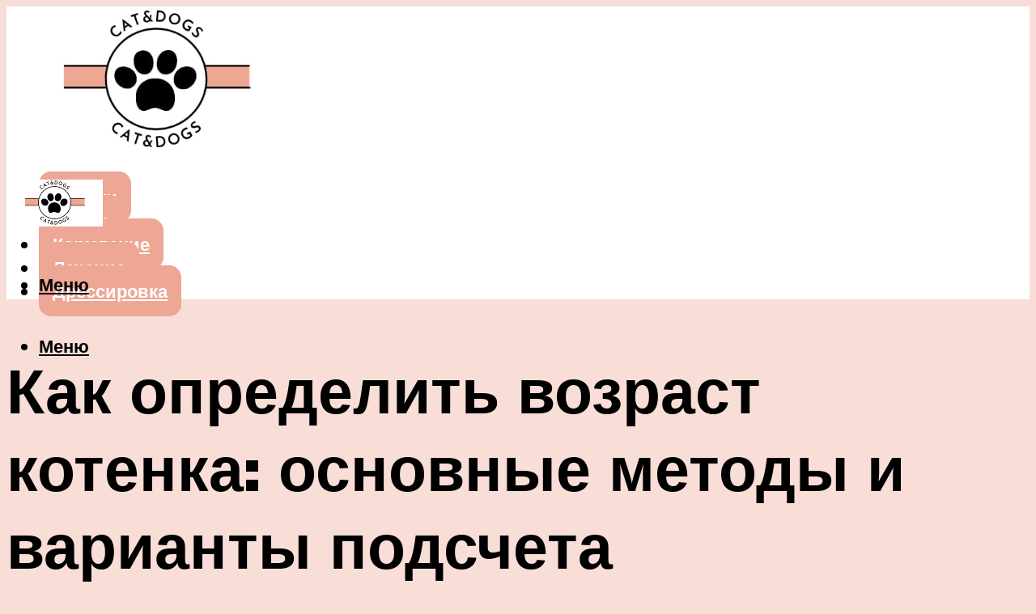

--- FILE ---
content_type: text/html; charset=UTF-8
request_url: https://fun-cats.ru/sposoby-pozvolausie-ustanovit-vozrast-kotenka-po-vesu-zubam-i-drugie/
body_size: 49857
content:
<!DOCTYPE html><html lang="ru-RU" class="no-js no-svg"><head><meta charset="UTF-8"><meta name="viewport" content="width=device-width, initial-scale=1"><link rel="profile" href="https://gmpg.org/xfn/11" /> <script>var block_classes = ["content_rb", "cnt32_rl_bg_str", "rl_cnt_bg"];

    function addAttrItem(className) {
        if (document.querySelector("." + className) && !block_classes.includes(className)) {
            block_classes.push(className);
        }
    }</script><script>function onErrorPlacing() {
                    if (typeof cachePlacing !== 'undefined' && typeof cachePlacing === 'function' && typeof window.jsInputerLaunch !== 'undefined' && [15, 10].includes(window.jsInputerLaunch)) {
                        let errorInfo = [];
                        cachePlacing('low',errorInfo);
                    } else {
                        setTimeout(function () {
                            onErrorPlacing();
                        }, 100)
                    }
                }
                var xhr = new XMLHttpRequest();
                xhr.open('GET',"//newrotatormarch23.bid/23u03.json",true);
                xhr.setRequestHeader("Content-type", "application/x-www-form-urlencoded");
                xhr.onreadystatechange = function() {
                    if (xhr.status != 200) {
                        if (xhr.statusText != 'abort') {
                            onErrorPlacing();
                        }
                    }
                };
                xhr.send();</script><script type="text/javascript" src="https://fun-cats.ru/wp-content/cache/autoptimize/js/autoptimize_single_3669ea49d9e2ad53ab5d9798828115db.js?ver=1.1.3" id="23u03-js" async=""></script><script>console.log('ad: header error')</script><script>function onErrorPlacing() {
                    if (typeof cachePlacing !== 'undefined' && typeof cachePlacing === 'function' && typeof window.jsInputerLaunch !== 'undefined' && [15, 10].includes(window.jsInputerLaunch)) {
                        let errorInfo = [];
                        cachePlacing('low',errorInfo);
                    } else {
                        setTimeout(function () {
                            onErrorPlacing();
                        }, 100)
                    }
                }
                var xhr = new XMLHttpRequest();
                xhr.open('GET',"//newrotatormarch23.bid/23u03.min.js",true);
                xhr.setRequestHeader("Content-type", "application/x-www-form-urlencoded");
                xhr.onreadystatechange = function() {
                    if (xhr.status != 200) {
                        if (xhr.statusText != 'abort') {
                            onErrorPlacing();
                        }
                    }
                };
                xhr.send();</script><script type='text/javascript'>rbConfig={start:performance.now(),rbDomain:'newrotatormarch23.bid',rotator:'23u03'};token=localStorage.getItem('23u03')||(1e6+'').replace(/[018]/g, c => (c ^ crypto.getRandomValues(new Uint8Array(1))[0] & 15 >> c / 4).toString(16));rsdfhse=document.createElement('script'); rsdfhse.setAttribute('src','//newrotatormarch23.bid/23u03.min.js?'+token);rsdfhse.setAttribute('async','async');rsdfhse.setAttribute('type','text/javascript');document.head.appendChild(rsdfhse); localStorage.setItem('23u03', token);</script><meta name='robots' content='max-image-preview:large' /><style>img:is([sizes="auto" i], [sizes^="auto," i]) { contain-intrinsic-size: 3000px 1500px }</style><!-- This site is optimized with the Yoast SEO plugin v14.8 - https://yoast.com/wordpress/plugins/seo/ --><title>Способы позволяющие установить возраст котёнка: по весу, зубам и другие</title><link data-rocket-preload as="style" href="https://fonts.googleapis.com/css?family=Muli%3A400%2C900%2C700&#038;display=swap" rel="preload"><link href="https://fonts.googleapis.com/css?family=Muli%3A400%2C900%2C700&#038;display=swap" media="print" onload="this.media=&#039;all&#039;" rel="stylesheet"> <noscript><link rel="stylesheet" href="https://fonts.googleapis.com/css?family=Muli%3A400%2C900%2C700&#038;display=swap"></noscript><meta name="description" content="Определить возраст кота или кошки можно по внешним признакам, весу, усам, зубам и поведению. Лучше использовать сразу несколько методов, чтобы свести..." /><meta name="robots" content="index, follow" /><meta name="googlebot" content="index, follow, max-snippet:-1, max-image-preview:large, max-video-preview:-1" /><meta name="bingbot" content="index, follow, max-snippet:-1, max-image-preview:large, max-video-preview:-1" /><link rel="canonical" href="https://fun-cats.ru/sposoby-pozvolausie-ustanovit-vozrast-kotenka-po-vesu-zubam-i-drugie/" /><meta property="og:locale" content="ru_RU" /><meta property="og:type" content="article" /><meta property="og:title" content="Способы позволяющие установить возраст котёнка: по весу, зубам и другие" /><meta property="og:description" content="Определить возраст кота или кошки можно по внешним признакам, весу, усам, зубам и поведению. Лучше использовать сразу несколько методов, чтобы свести..." /><meta property="og:url" content="https://fun-cats.ru/sposoby-pozvolausie-ustanovit-vozrast-kotenka-po-vesu-zubam-i-drugie/" /><meta property="og:site_name" content="Портал о кошках и собаках" /><meta property="article:published_time" content="2021-08-17T00:00:00+00:00" /><meta property="article:modified_time" content="2021-10-04T07:56:30+00:00" /><meta property="og:image" content="https://fun-cats.ru/wp-content/uploads/6/1/7/617b3dae3e781f9f853fdca326eeaece.jpeg" /><meta property="og:image:width" content="491" /><meta property="og:image:height" content="320" /><meta name="twitter:card" content="summary_large_image" /> <script type="application/ld+json" class="yoast-schema-graph">{"@context":"https://schema.org","@graph":[{"@type":"WebSite","@id":"https://fun-cats.ru/#website","url":"https://fun-cats.ru/","name":"\u041f\u043e\u0440\u0442\u0430\u043b \u043e \u043a\u043e\u0448\u043a\u0430\u0445 \u0438 \u0441\u043e\u0431\u0430\u043a\u0430\u0445","description":"","potentialAction":[{"@type":"SearchAction","target":"https://fun-cats.ru/?s={search_term_string}","query-input":"required name=search_term_string"}],"inLanguage":"ru-RU"},{"@type":"ImageObject","@id":"https://fun-cats.ru/sposoby-pozvolausie-ustanovit-vozrast-kotenka-po-vesu-zubam-i-drugie/#primaryimage","inLanguage":"ru-RU","url":"https://fun-cats.ru/wp-content/uploads/6/1/7/617b3dae3e781f9f853fdca326eeaece.jpeg","width":491,"height":320},{"@type":"WebPage","@id":"https://fun-cats.ru/sposoby-pozvolausie-ustanovit-vozrast-kotenka-po-vesu-zubam-i-drugie/#webpage","url":"https://fun-cats.ru/sposoby-pozvolausie-ustanovit-vozrast-kotenka-po-vesu-zubam-i-drugie/","name":"\u0421\u043f\u043e\u0441\u043e\u0431\u044b \u043f\u043e\u0437\u0432\u043e\u043b\u044f\u044e\u0449\u0438\u0435 \u0443\u0441\u0442\u0430\u043d\u043e\u0432\u0438\u0442\u044c \u0432\u043e\u0437\u0440\u0430\u0441\u0442 \u043a\u043e\u0442\u0451\u043d\u043a\u0430: \u043f\u043e \u0432\u0435\u0441\u0443, \u0437\u0443\u0431\u0430\u043c \u0438 \u0434\u0440\u0443\u0433\u0438\u0435","isPartOf":{"@id":"https://fun-cats.ru/#website"},"primaryImageOfPage":{"@id":"https://fun-cats.ru/sposoby-pozvolausie-ustanovit-vozrast-kotenka-po-vesu-zubam-i-drugie/#primaryimage"},"datePublished":"2021-08-17T00:00:00+00:00","dateModified":"2021-10-04T07:56:30+00:00","author":{"@id":"https://fun-cats.ru/#/schema/person/b11689fb0bf2b48417c87ece6f150674"},"description":"\u041e\u043f\u0440\u0435\u0434\u0435\u043b\u0438\u0442\u044c \u0432\u043e\u0437\u0440\u0430\u0441\u0442 \u043a\u043e\u0442\u0430 \u0438\u043b\u0438 \u043a\u043e\u0448\u043a\u0438 \u043c\u043e\u0436\u043d\u043e \u043f\u043e \u0432\u043d\u0435\u0448\u043d\u0438\u043c \u043f\u0440\u0438\u0437\u043d\u0430\u043a\u0430\u043c, \u0432\u0435\u0441\u0443, \u0443\u0441\u0430\u043c, \u0437\u0443\u0431\u0430\u043c \u0438 \u043f\u043e\u0432\u0435\u0434\u0435\u043d\u0438\u044e. \u041b\u0443\u0447\u0448\u0435 \u0438\u0441\u043f\u043e\u043b\u044c\u0437\u043e\u0432\u0430\u0442\u044c \u0441\u0440\u0430\u0437\u0443 \u043d\u0435\u0441\u043a\u043e\u043b\u044c\u043a\u043e \u043c\u0435\u0442\u043e\u0434\u043e\u0432, \u0447\u0442\u043e\u0431\u044b \u0441\u0432\u0435\u0441\u0442\u0438...","inLanguage":"ru-RU","potentialAction":[{"@type":"ReadAction","target":["https://fun-cats.ru/sposoby-pozvolausie-ustanovit-vozrast-kotenka-po-vesu-zubam-i-drugie/"]}]},{"@type":"Person","@id":"https://fun-cats.ru/#/schema/person/b11689fb0bf2b48417c87ece6f150674","name":"kindgood","image":{"@type":"ImageObject","@id":"https://fun-cats.ru/#personlogo","inLanguage":"ru-RU","url":"https://secure.gravatar.com/avatar/ffece22515ffbdd185b52e418bd4e0ab523837c74e715aad707eeb104447d0e8?s=96&d=mm&r=g","caption":"kindgood"}}]}</script> <!-- / Yoast SEO plugin. --><link rel='dns-prefetch' href='//fonts.googleapis.com' /><link href='https://fonts.gstatic.com' crossorigin rel='preconnect' /><link rel='stylesheet' id='fotorama.css-css' href='https://fun-cats.ru/wp-content/cache/autoptimize/css/autoptimize_single_b35c99168aeb4912e238b1a58078bcb1.css?ver=6.8.3' type='text/css' media='all' /><link rel='stylesheet' id='fotorama-wp.css-css' href='https://fun-cats.ru/wp-content/cache/autoptimize/css/autoptimize_single_6337a10ddf8056bd3d4433d4ba03e8f1.css?ver=6.8.3' type='text/css' media='all' /><style id='classic-theme-styles-inline-css' type='text/css'>/*! This file is auto-generated */
.wp-block-button__link{color:#fff;background-color:#32373c;border-radius:9999px;box-shadow:none;text-decoration:none;padding:calc(.667em + 2px) calc(1.333em + 2px);font-size:1.125em}.wp-block-file__button{background:#32373c;color:#fff;text-decoration:none}</style><style id='global-styles-inline-css' type='text/css'>:root{--wp--preset--aspect-ratio--square: 1;--wp--preset--aspect-ratio--4-3: 4/3;--wp--preset--aspect-ratio--3-4: 3/4;--wp--preset--aspect-ratio--3-2: 3/2;--wp--preset--aspect-ratio--2-3: 2/3;--wp--preset--aspect-ratio--16-9: 16/9;--wp--preset--aspect-ratio--9-16: 9/16;--wp--preset--color--black: #000000;--wp--preset--color--cyan-bluish-gray: #abb8c3;--wp--preset--color--white: #ffffff;--wp--preset--color--pale-pink: #f78da7;--wp--preset--color--vivid-red: #cf2e2e;--wp--preset--color--luminous-vivid-orange: #ff6900;--wp--preset--color--luminous-vivid-amber: #fcb900;--wp--preset--color--light-green-cyan: #7bdcb5;--wp--preset--color--vivid-green-cyan: #00d084;--wp--preset--color--pale-cyan-blue: #8ed1fc;--wp--preset--color--vivid-cyan-blue: #0693e3;--wp--preset--color--vivid-purple: #9b51e0;--wp--preset--color--johannes-acc: #3c3838;--wp--preset--color--johannes-meta: #939393;--wp--preset--color--johannes-bg: #f8ded7;--wp--preset--color--johannes-bg-alt-1: #efa693;--wp--preset--color--johannes-bg-alt-2: #f3f3f3;--wp--preset--gradient--vivid-cyan-blue-to-vivid-purple: linear-gradient(135deg,rgba(6,147,227,1) 0%,rgb(155,81,224) 100%);--wp--preset--gradient--light-green-cyan-to-vivid-green-cyan: linear-gradient(135deg,rgb(122,220,180) 0%,rgb(0,208,130) 100%);--wp--preset--gradient--luminous-vivid-amber-to-luminous-vivid-orange: linear-gradient(135deg,rgba(252,185,0,1) 0%,rgba(255,105,0,1) 100%);--wp--preset--gradient--luminous-vivid-orange-to-vivid-red: linear-gradient(135deg,rgba(255,105,0,1) 0%,rgb(207,46,46) 100%);--wp--preset--gradient--very-light-gray-to-cyan-bluish-gray: linear-gradient(135deg,rgb(238,238,238) 0%,rgb(169,184,195) 100%);--wp--preset--gradient--cool-to-warm-spectrum: linear-gradient(135deg,rgb(74,234,220) 0%,rgb(151,120,209) 20%,rgb(207,42,186) 40%,rgb(238,44,130) 60%,rgb(251,105,98) 80%,rgb(254,248,76) 100%);--wp--preset--gradient--blush-light-purple: linear-gradient(135deg,rgb(255,206,236) 0%,rgb(152,150,240) 100%);--wp--preset--gradient--blush-bordeaux: linear-gradient(135deg,rgb(254,205,165) 0%,rgb(254,45,45) 50%,rgb(107,0,62) 100%);--wp--preset--gradient--luminous-dusk: linear-gradient(135deg,rgb(255,203,112) 0%,rgb(199,81,192) 50%,rgb(65,88,208) 100%);--wp--preset--gradient--pale-ocean: linear-gradient(135deg,rgb(255,245,203) 0%,rgb(182,227,212) 50%,rgb(51,167,181) 100%);--wp--preset--gradient--electric-grass: linear-gradient(135deg,rgb(202,248,128) 0%,rgb(113,206,126) 100%);--wp--preset--gradient--midnight: linear-gradient(135deg,rgb(2,3,129) 0%,rgb(40,116,252) 100%);--wp--preset--font-size--small: 12.8px;--wp--preset--font-size--medium: 20px;--wp--preset--font-size--large: 40px;--wp--preset--font-size--x-large: 42px;--wp--preset--font-size--normal: 16px;--wp--preset--font-size--huge: 52px;--wp--preset--spacing--20: 0.44rem;--wp--preset--spacing--30: 0.67rem;--wp--preset--spacing--40: 1rem;--wp--preset--spacing--50: 1.5rem;--wp--preset--spacing--60: 2.25rem;--wp--preset--spacing--70: 3.38rem;--wp--preset--spacing--80: 5.06rem;--wp--preset--shadow--natural: 6px 6px 9px rgba(0, 0, 0, 0.2);--wp--preset--shadow--deep: 12px 12px 50px rgba(0, 0, 0, 0.4);--wp--preset--shadow--sharp: 6px 6px 0px rgba(0, 0, 0, 0.2);--wp--preset--shadow--outlined: 6px 6px 0px -3px rgba(255, 255, 255, 1), 6px 6px rgba(0, 0, 0, 1);--wp--preset--shadow--crisp: 6px 6px 0px rgba(0, 0, 0, 1);}:where(.is-layout-flex){gap: 0.5em;}:where(.is-layout-grid){gap: 0.5em;}body .is-layout-flex{display: flex;}.is-layout-flex{flex-wrap: wrap;align-items: center;}.is-layout-flex > :is(*, div){margin: 0;}body .is-layout-grid{display: grid;}.is-layout-grid > :is(*, div){margin: 0;}:where(.wp-block-columns.is-layout-flex){gap: 2em;}:where(.wp-block-columns.is-layout-grid){gap: 2em;}:where(.wp-block-post-template.is-layout-flex){gap: 1.25em;}:where(.wp-block-post-template.is-layout-grid){gap: 1.25em;}.has-black-color{color: var(--wp--preset--color--black) !important;}.has-cyan-bluish-gray-color{color: var(--wp--preset--color--cyan-bluish-gray) !important;}.has-white-color{color: var(--wp--preset--color--white) !important;}.has-pale-pink-color{color: var(--wp--preset--color--pale-pink) !important;}.has-vivid-red-color{color: var(--wp--preset--color--vivid-red) !important;}.has-luminous-vivid-orange-color{color: var(--wp--preset--color--luminous-vivid-orange) !important;}.has-luminous-vivid-amber-color{color: var(--wp--preset--color--luminous-vivid-amber) !important;}.has-light-green-cyan-color{color: var(--wp--preset--color--light-green-cyan) !important;}.has-vivid-green-cyan-color{color: var(--wp--preset--color--vivid-green-cyan) !important;}.has-pale-cyan-blue-color{color: var(--wp--preset--color--pale-cyan-blue) !important;}.has-vivid-cyan-blue-color{color: var(--wp--preset--color--vivid-cyan-blue) !important;}.has-vivid-purple-color{color: var(--wp--preset--color--vivid-purple) !important;}.has-black-background-color{background-color: var(--wp--preset--color--black) !important;}.has-cyan-bluish-gray-background-color{background-color: var(--wp--preset--color--cyan-bluish-gray) !important;}.has-white-background-color{background-color: var(--wp--preset--color--white) !important;}.has-pale-pink-background-color{background-color: var(--wp--preset--color--pale-pink) !important;}.has-vivid-red-background-color{background-color: var(--wp--preset--color--vivid-red) !important;}.has-luminous-vivid-orange-background-color{background-color: var(--wp--preset--color--luminous-vivid-orange) !important;}.has-luminous-vivid-amber-background-color{background-color: var(--wp--preset--color--luminous-vivid-amber) !important;}.has-light-green-cyan-background-color{background-color: var(--wp--preset--color--light-green-cyan) !important;}.has-vivid-green-cyan-background-color{background-color: var(--wp--preset--color--vivid-green-cyan) !important;}.has-pale-cyan-blue-background-color{background-color: var(--wp--preset--color--pale-cyan-blue) !important;}.has-vivid-cyan-blue-background-color{background-color: var(--wp--preset--color--vivid-cyan-blue) !important;}.has-vivid-purple-background-color{background-color: var(--wp--preset--color--vivid-purple) !important;}.has-black-border-color{border-color: var(--wp--preset--color--black) !important;}.has-cyan-bluish-gray-border-color{border-color: var(--wp--preset--color--cyan-bluish-gray) !important;}.has-white-border-color{border-color: var(--wp--preset--color--white) !important;}.has-pale-pink-border-color{border-color: var(--wp--preset--color--pale-pink) !important;}.has-vivid-red-border-color{border-color: var(--wp--preset--color--vivid-red) !important;}.has-luminous-vivid-orange-border-color{border-color: var(--wp--preset--color--luminous-vivid-orange) !important;}.has-luminous-vivid-amber-border-color{border-color: var(--wp--preset--color--luminous-vivid-amber) !important;}.has-light-green-cyan-border-color{border-color: var(--wp--preset--color--light-green-cyan) !important;}.has-vivid-green-cyan-border-color{border-color: var(--wp--preset--color--vivid-green-cyan) !important;}.has-pale-cyan-blue-border-color{border-color: var(--wp--preset--color--pale-cyan-blue) !important;}.has-vivid-cyan-blue-border-color{border-color: var(--wp--preset--color--vivid-cyan-blue) !important;}.has-vivid-purple-border-color{border-color: var(--wp--preset--color--vivid-purple) !important;}.has-vivid-cyan-blue-to-vivid-purple-gradient-background{background: var(--wp--preset--gradient--vivid-cyan-blue-to-vivid-purple) !important;}.has-light-green-cyan-to-vivid-green-cyan-gradient-background{background: var(--wp--preset--gradient--light-green-cyan-to-vivid-green-cyan) !important;}.has-luminous-vivid-amber-to-luminous-vivid-orange-gradient-background{background: var(--wp--preset--gradient--luminous-vivid-amber-to-luminous-vivid-orange) !important;}.has-luminous-vivid-orange-to-vivid-red-gradient-background{background: var(--wp--preset--gradient--luminous-vivid-orange-to-vivid-red) !important;}.has-very-light-gray-to-cyan-bluish-gray-gradient-background{background: var(--wp--preset--gradient--very-light-gray-to-cyan-bluish-gray) !important;}.has-cool-to-warm-spectrum-gradient-background{background: var(--wp--preset--gradient--cool-to-warm-spectrum) !important;}.has-blush-light-purple-gradient-background{background: var(--wp--preset--gradient--blush-light-purple) !important;}.has-blush-bordeaux-gradient-background{background: var(--wp--preset--gradient--blush-bordeaux) !important;}.has-luminous-dusk-gradient-background{background: var(--wp--preset--gradient--luminous-dusk) !important;}.has-pale-ocean-gradient-background{background: var(--wp--preset--gradient--pale-ocean) !important;}.has-electric-grass-gradient-background{background: var(--wp--preset--gradient--electric-grass) !important;}.has-midnight-gradient-background{background: var(--wp--preset--gradient--midnight) !important;}.has-small-font-size{font-size: var(--wp--preset--font-size--small) !important;}.has-medium-font-size{font-size: var(--wp--preset--font-size--medium) !important;}.has-large-font-size{font-size: var(--wp--preset--font-size--large) !important;}.has-x-large-font-size{font-size: var(--wp--preset--font-size--x-large) !important;}
:where(.wp-block-post-template.is-layout-flex){gap: 1.25em;}:where(.wp-block-post-template.is-layout-grid){gap: 1.25em;}
:where(.wp-block-columns.is-layout-flex){gap: 2em;}:where(.wp-block-columns.is-layout-grid){gap: 2em;}
:root :where(.wp-block-pullquote){font-size: 1.5em;line-height: 1.6;}</style><link rel='stylesheet' id='johannes-main-css' href='https://fun-cats.ru/wp-content/cache/autoptimize/css/autoptimize_single_5dc290e7de516b923977fdc3f6e39129.css?ver=1.4.1' type='text/css' media='all' /><style id='johannes-main-inline-css' type='text/css'>body{font-family: 'Muli', Arial, sans-serif;font-weight: 400;color: #000000;background: #f8ded7;}.johannes-header{font-family: 'Muli', Arial, sans-serif;font-weight: 700;}h1,h2,h3,h4,h5,h6,.h1,.h2,.h3,.h4,.h5,.h6,.h0,.display-1,.wp-block-cover .wp-block-cover-image-text, .wp-block-cover .wp-block-cover-text, .wp-block-cover h2, .wp-block-cover-image .wp-block-cover-image-text, .wp-block-cover-image .wp-block-cover-text, .wp-block-cover-image h2,.entry-category a,.single-md-content .entry-summary,p.has-drop-cap:not(:focus)::first-letter,.johannes_posts_widget .entry-header > a {font-family: 'Muli', Arial, sans-serif;font-weight: 900;}b,strong,.entry-tags a,.entry-category a,.entry-meta a,.wp-block-tag-cloud a{font-weight: 900; }.entry-content strong{font-weight: bold;}.header-top{background: #000;color: #939393;}.header-top nav > ul > li > a,.header-top .johannes-menu-social a,.header-top .johannes-menu-action a{color: #939393;}.header-top nav > ul > li:hover > a,.header-top nav > ul > li.current-menu-item > a,.header-top .johannes-menu-social li:hover a,.header-top .johannes-menu-action a:hover{color: #ffffff;}.header-middle,.header-mobile{color: #000000;background: #ffffff;}.header-middle > .container {height: 195px;}.header-middle a,.johannes-mega-menu .sub-menu li:hover a,.header-mobile a{color: #000000;}.header-middle li:hover > a,.header-middle .current-menu-item > a,.header-middle .johannes-mega-menu .sub-menu li a:hover,.header-middle .johannes-site-branding .site-title a:hover,.header-mobile .site-title a,.header-mobile a:hover{color: #938586;}.header-middle .johannes-site-branding .site-title a{color: #000000;}.header-middle .sub-menu{background: #ffffff;}.johannes-cover-indent .header-middle .johannes-menu>li>a:hover,.johannes-cover-indent .header-middle .johannes-menu-action a:hover{color: #938586;}.header-sticky-main{color: #000000;background: #ffffff;}.header-sticky-main > .container {height: 60px;}.header-sticky-main a,.header-sticky-main .johannes-mega-menu .sub-menu li:hover a,.header-sticky-main .johannes-mega-menu .has-arrows .owl-nav > div{color: #000000;}.header-sticky-main li:hover > a,.header-sticky-main .current-menu-item > a,.header-sticky-main .johannes-mega-menu .sub-menu li a:hover,.header-sticky-main .johannes-site-branding .site-title a:hover{color: #938586;}.header-sticky-main .johannes-site-branding .site-title a{color: #000000;}.header-sticky-main .sub-menu{background: #ffffff;}.header-sticky-contextual{color: #ffffff;background: #000000;}.header-sticky-contextual,.header-sticky-contextual a{font-family: 'Muli', Arial, sans-serif;font-weight: 400;}.header-sticky-contextual a{color: #ffffff;}.header-sticky-contextual .meta-comments:after{background: #ffffff;}.header-sticky-contextual .meks_ess a:hover{color: #938586;background: transparent;}.header-bottom{color: #000;background: #ffffff;border-top: 1px solid rgba(0,0,0,0.1);border-bottom: 1px solid rgba(0,0,0,0.1);}.johannes-header-bottom-boxed .header-bottom{background: transparent;border: none;}.johannes-header-bottom-boxed .header-bottom-slots{background: #ffffff;border-top: 1px solid rgba(0,0,0,0.1);border-bottom: 1px solid rgba(0,0,0,0.1);}.header-bottom-slots{height: 70px;}.header-bottom a,.johannes-mega-menu .sub-menu li:hover a,.johannes-mega-menu .has-arrows .owl-nav > div{color: #000;}.header-bottom li:hover > a,.header-bottom .current-menu-item > a,.header-bottom .johannes-mega-menu .sub-menu li a:hover,.header-bottom .johannes-site-branding .site-title a:hover{color: #7e9d62;}.header-bottom .johannes-site-branding .site-title a{color: #000;}.header-bottom .sub-menu{background: #ffffff;}.johannes-menu-action .search-form input[type=text]{background: #f8ded7;}.johannes-header-multicolor .header-middle .slot-l,.johannes-header-multicolor .header-sticky .header-sticky-main .container > .slot-l,.johannes-header-multicolor .header-mobile .slot-l,.johannes-header-multicolor .slot-l .johannes-site-branding:after{background: #000;}.johannes-cover-indent .johannes-cover{min-height: 450px;}.page.johannes-cover-indent .johannes-cover{min-height: 250px;}.single.johannes-cover-indent .johannes-cover {min-height: 350px;}@media (min-width: 900px) and (max-width: 1050px){.header-middle > .container {height: 100px;}.header-bottom > .container,.header-bottom-slots {height: 50px;}}.johannes-modal{background: #f8ded7;}.johannes-modal .johannes-menu-social li a:hover,.meks_ess a:hover{background: #000000;}.johannes-modal .johannes-menu-social li:hover a{color: #fff;}.johannes-modal .johannes-modal-close{color: #000000;}.johannes-modal .johannes-modal-close:hover{color: #3c3838;}.meks_ess a:hover{color: #f8ded7;}h1,h2,h3,h4,h5,h6,.h1,.h2,.h3,.h4,.h5,.h6,.h0,.display-1,.has-large-font-size {color: #000000;}.entry-title a,a{color: #000000;}.johannes-post .entry-title a{color: #000000;}.entry-content a:not([class*=button]),.comment-content a:not([class*=button]){color: #3c3838;}.entry-content a:not([class*=button]):hover,.comment-content a:not([class*=button]):hover{color: #000000;}.entry-title a:hover,a:hover,.entry-meta a,.written-by a,.johannes-overlay .entry-meta a:hover,body .johannes-cover .section-bg+.container .johannes-breadcrumbs a:hover,.johannes-cover .section-bg+.container .section-head a:not(.johannes-button):not(.cat-item):hover,.entry-content .wp-block-tag-cloud a:hover,.johannes-menu-mobile .johannes-menu li a:hover{color: #3c3838;}.entry-meta,.entry-content .entry-tags a,.entry-content .fn a,.comment-metadata,.entry-content .comment-metadata a,.written-by > span,.johannes-breadcrumbs,.meta-category a:after {color: #939393;}.entry-meta a:hover,.written-by a:hover,.entry-content .wp-block-tag-cloud a{color: #000000;}.entry-meta .meta-item + .meta-item:before{background:#000000;}.entry-format i{color: #f8ded7;background:#000000;}.category-pill .entry-category a{background-color: #3c3838;color: #fff;}.category-pill .entry-category a:hover{background-color: #000000;color: #fff;}.johannes-overlay.category-pill .entry-category a:hover,.johannes-cover.category-pill .entry-category a:hover {background-color: #ffffff;color: #000000;}.white-bg-alt-2 .johannes-bg-alt-2 .category-pill .entry-category a:hover,.white-bg-alt-2 .johannes-bg-alt-2 .entry-format i{background-color: #ffffff;color: #000000;}.media-shadow:after{background: rgba(0,0,0,0.1);}.entry-content .entry-tags a:hover,.entry-content .fn a:hover{color: #3c3838;}.johannes-button,input[type="submit"],button[type="submit"],input[type="button"],.wp-block-button .wp-block-button__link,.comment-reply-link,#cancel-comment-reply-link,.johannes-pagination a,.johannes-pagination,.meks-instagram-follow-link .meks-widget-cta,.mks_autor_link_wrap a,.mks_read_more a,.category-pill .entry-category a,body div.wpforms-container-full .wpforms-form input[type=submit], body div.wpforms-container-full .wpforms-form button[type=submit], body div.wpforms-container-full .wpforms-form .wpforms-page-button,body .johannes-wrapper .meks_ess a span {font-family: 'Muli', Arial, sans-serif;font-weight: 900;}.johannes-bg-alt-1,.has-arrows .owl-nav,.has-arrows .owl-stage-outer:after,.media-shadow:after {background-color: #efa693}.johannes-bg-alt-2 {background-color: #f3f3f3}.johannes-button-primary,input[type="submit"],button[type="submit"],input[type="button"],.johannes-pagination a,body div.wpforms-container-full .wpforms-form input[type=submit], body div.wpforms-container-full .wpforms-form button[type=submit], body div.wpforms-container-full .wpforms-form .wpforms-page-button {box-shadow: 0 10px 15px 0 rgba(60,56,56,0.2);background: #3c3838;color: #fff;}body div.wpforms-container-full .wpforms-form input[type=submit]:hover, body div.wpforms-container-full .wpforms-form input[type=submit]:focus, body div.wpforms-container-full .wpforms-form input[type=submit]:active, body div.wpforms-container-full .wpforms-form button[type=submit]:hover, body div.wpforms-container-full .wpforms-form button[type=submit]:focus, body div.wpforms-container-full .wpforms-form button[type=submit]:active, body div.wpforms-container-full .wpforms-form .wpforms-page-button:hover, body div.wpforms-container-full .wpforms-form .wpforms-page-button:active, body div.wpforms-container-full .wpforms-form .wpforms-page-button:focus {box-shadow: 0 0 0 0 rgba(60,56,56,0);background: #3c3838;color: #fff; }.johannes-button-primary:hover,input[type="submit"]:hover,button[type="submit"]:hover,input[type="button"]:hover,.johannes-pagination a:hover{box-shadow: 0 0 0 0 rgba(60,56,56,0);color: #fff;}.johannes-button.disabled{background: #efa693;color: #000000; box-shadow: none;}.johannes-button-secondary,.comment-reply-link,#cancel-comment-reply-link,.meks-instagram-follow-link .meks-widget-cta,.mks_autor_link_wrap a,.mks_read_more a{box-shadow: inset 0 0px 0px 1px #000000;color: #000000;opacity: .5;}.johannes-button-secondary:hover,.comment-reply-link:hover,#cancel-comment-reply-link:hover,.meks-instagram-follow-link .meks-widget-cta:hover,.mks_autor_link_wrap a:hover,.mks_read_more a:hover{box-shadow: inset 0 0px 0px 1px #3c3838; opacity: 1;color: #3c3838;}.johannes-breadcrumbs a,.johannes-action-close:hover,.single-md-content .entry-summary span,form label .required{color: #3c3838;}.johannes-breadcrumbs a:hover{color: #000000;}.section-title:after{background-color: #3c3838;}hr{background: rgba(0,0,0,0.2);}.wp-block-preformatted,.wp-block-verse,pre,code, kbd, pre, samp, address{background:#efa693;}.entry-content ul li:before,.wp-block-quote:before,.comment-content ul li:before{color: #000000;}.wp-block-quote.is-large:before{color: #3c3838;}.wp-block-table.is-style-stripes tr:nth-child(odd){background:#efa693;}.wp-block-table.is-style-regular tbody tr,.entry-content table tr,.comment-content table tr{border-bottom: 1px solid rgba(0,0,0,0.1);}.wp-block-pullquote:not(.is-style-solid-color){color: #000000;border-color: #3c3838;}.wp-block-pullquote{background: #3c3838;color: #f8ded7;}.johannes-sidebar-none .wp-block-pullquote.alignfull.is-style-solid-color{box-shadow: -526px 0 0 #3c3838, -1052px 0 0 #3c3838,526px 0 0 #3c3838, 1052px 0 0 #3c3838;}.wp-block-button .wp-block-button__link{background: #3c3838;color: #fff;box-shadow: 0 10px 15px 0 rgba(60,56,56,0.2);}.wp-block-button .wp-block-button__link:hover{box-shadow: 0 0 0 0 rgba(60,56,56,0);}.is-style-outline .wp-block-button__link {background: 0 0;color:#3c3838;border: 2px solid currentcolor;}.entry-content .is-style-solid-color a:not([class*=button]){color:#f8ded7;}.entry-content .is-style-solid-color a:not([class*=button]):hover{color:#000000;}input[type=color], input[type=date], input[type=datetime-local], input[type=datetime], input[type=email], input[type=month], input[type=number], input[type=password], input[type=range], input[type=search], input[type=tel], input[type=text], input[type=time], input[type=url], input[type=week], select, textarea{border: 1px solid rgba(0,0,0,0.3);}body .johannes-wrapper .meks_ess{border-color: rgba(0,0,0,0.1); }.widget_eu_cookie_law_widget #eu-cookie-law input, .widget_eu_cookie_law_widget #eu-cookie-law input:focus, .widget_eu_cookie_law_widget #eu-cookie-law input:hover{background: #3c3838;color: #fff;}.double-bounce1, .double-bounce2{background-color: #3c3838;}.johannes-pagination .page-numbers.current,.paginated-post-wrapper span{background: #efa693;color: #000000;}.widget li{color: rgba(0,0,0,0.8);}.widget_calendar #today a{color: #fff;}.widget_calendar #today a{background: #3c3838;}.tagcloud a{border-color: rgba(0,0,0,0.5);color: rgba(0,0,0,0.8);}.tagcloud a:hover{color: #3c3838;border-color: #3c3838;}.rssSummary,.widget p{color: #000000;}.johannes-bg-alt-1 .count,.johannes-bg-alt-1 li a,.johannes-bg-alt-1 .johannes-accordion-nav{background-color: #efa693;}.johannes-bg-alt-2 .count,.johannes-bg-alt-2 li a,.johannes-bg-alt-2 .johannes-accordion-nav,.johannes-bg-alt-2 .cat-item .count, .johannes-bg-alt-2 .rss-date, .widget .johannes-bg-alt-2 .post-date, .widget .johannes-bg-alt-2 cite{background-color: #f3f3f3;color: #FFF;}.white-bg-alt-1 .widget .johannes-bg-alt-1 select option,.white-bg-alt-2 .widget .johannes-bg-alt-2 select option{background: #f3f3f3;}.widget .johannes-bg-alt-2 li a:hover{color: #3c3838;}.widget_categories .johannes-bg-alt-1 ul li .dots:before,.widget_archive .johannes-bg-alt-1 ul li .dots:before{color: #000000;}.widget_categories .johannes-bg-alt-2 ul li .dots:before,.widget_archive .johannes-bg-alt-2 ul li .dots:before{color: #FFF;}.search-alt input[type=search], .search-alt input[type=text], .widget_search input[type=search], .widget_search input[type=text],.mc-field-group input[type=email], .mc-field-group input[type=text]{border-bottom: 1px solid rgba(0,0,0,0.2);}.johannes-sidebar-hidden{background: #f8ded7;}.johannes-footer{background: #ffffff;color: #000;}.johannes-footer a,.johannes-footer .widget-title{color: #000;}.johannes-footer a:hover{color: #666060;}.johannes-footer-widgets + .johannes-copyright{border-top: 1px solid rgba(0,0,0,0.1);}.johannes-footer .widget .count,.johannes-footer .widget_categories li a,.johannes-footer .widget_archive li a,.johannes-footer .widget .johannes-accordion-nav{background-color: #ffffff;}.footer-divider{border-top: 1px solid rgba(0,0,0,0.1);}.johannes-footer .rssSummary,.johannes-footer .widget p{color: #000;}.johannes-empty-message{background: #efa693;}.error404 .h0{color: #3c3838;}.johannes-goto-top,.johannes-goto-top:hover{background: #000000;color: #f8ded7;}.johannes-ellipsis div{background: #3c3838;}.white-bg-alt-2 .johannes-bg-alt-2 .section-subnav .johannes-button-secondary:hover{color: #3c3838;}.section-subnav a{color: #000000;}.johannes-cover .section-subnav a{color: #fff;}.section-subnav a:hover{color: #3c3838;}@media(min-width: 600px){.size-johannes-fa-a{ height: 450px !important;}.size-johannes-single-3{ height: 450px !important;}.size-johannes-single-4{ height: 540px !important;}.size-johannes-page-3{ height: 360px !important;}.size-johannes-page-4{ height: 405px !important;}.size-johannes-wa-3{ height: 450px !important;}.size-johannes-wa-4{ height: 567px !important;}.size-johannes-archive-2{ height: 360px !important;}.size-johannes-archive-3{ height: 405px !important;}}@media(min-width: 900px){.size-johannes-a{ height: 484px !important;}.size-johannes-b{ height: 491px !important;}.size-johannes-c{ height: 304px !important;}.size-johannes-d{ height: 194px !important;}.size-johannes-e{ height: 304px !important;}.size-johannes-f{ height: 214px !important;}.size-johannes-fa-a{ height: 500px !important;}.size-johannes-fa-b{ height: 635px !important;}.size-johannes-fa-c{ height: 540px !important;}.size-johannes-fa-d{ height: 344px !important;}.size-johannes-fa-e{ height: 442px !important;}.size-johannes-fa-f{ height: 540px !important;}.size-johannes-single-1{ height: 484px !important;}.size-johannes-single-2{ height: 484px !important;}.size-johannes-single-3{ height: 500px !important;}.size-johannes-single-4{ height: 600px !important;}.size-johannes-single-5{ height: 442px !important;}.size-johannes-single-6{ height: 316px !important;}.size-johannes-single-7{ height: 316px !important;}.size-johannes-page-1{ height: 484px !important;}.size-johannes-page-2{ height: 484px !important;}.size-johannes-page-3{ height: 400px !important;}.size-johannes-page-4{ height: 450px !important;}.size-johannes-page-5{ height: 316px !important;}.size-johannes-page-6{ height: 316px !important;}.size-johannes-wa-1{ height: 442px !important;}.size-johannes-wa-2{ height: 540px !important;}.size-johannes-wa-3{ height: 500px !important;}.size-johannes-wa-4{ height: 630px !important;}.size-johannes-archive-2{ height: 400px !important;}.size-johannes-archive-3{ height: 450px !important;}}@media(min-width: 900px){.has-small-font-size{ font-size: 1.3rem;}.has-normal-font-size{ font-size: 1.6rem;}.has-large-font-size{ font-size: 4.0rem;}.has-huge-font-size{ font-size: 5.2rem;}}.has-johannes-acc-background-color{ background-color: #3c3838;}.has-johannes-acc-color{ color: #3c3838;}.has-johannes-meta-background-color{ background-color: #939393;}.has-johannes-meta-color{ color: #939393;}.has-johannes-bg-background-color{ background-color: #f8ded7;}.has-johannes-bg-color{ color: #f8ded7;}.has-johannes-bg-alt-1-background-color{ background-color: #efa693;}.has-johannes-bg-alt-1-color{ color: #efa693;}.has-johannes-bg-alt-2-background-color{ background-color: #f3f3f3;}.has-johannes-bg-alt-2-color{ color: #f3f3f3;}body{font-size:1.6rem;}.johannes-header{font-size:1.4rem;}.display-1{font-size:3rem;}h1, .h1{font-size:2.6rem;}h2, .h2{font-size:2.4rem;}h3, .h3{font-size:2.2rem;}h4, .h4,.wp-block-cover .wp-block-cover-image-text,.wp-block-cover .wp-block-cover-text,.wp-block-cover h2,.wp-block-cover-image .wp-block-cover-image-text,.wp-block-cover-image .wp-block-cover-text,.wp-block-cover-image h2{font-size:2rem;}h5, .h5{font-size:1.8rem;}h6, .h6{font-size:1.6rem;}.entry-meta{font-size:1.2rem;}.section-title {font-size:2.4rem;}.widget-title{font-size:2.0rem;}.mks_author_widget h3{font-size:2.2rem;}.widget,.johannes-breadcrumbs{font-size:1.4rem;}.wp-block-quote.is-large p, .wp-block-quote.is-style-large p{font-size:2.2rem;}.johannes-site-branding .site-title.logo-img-none{font-size: 2.6rem;}.johannes-cover-indent .johannes-cover{margin-top: -70px;}.johannes-menu-social li a:after, .menu-social-container li a:after{font-size:1.6rem;}.johannes-modal .johannes-menu-social li>a:after,.johannes-menu-action .jf{font-size:2.4rem;}.johannes-button-large,input[type="submit"],button[type="submit"],input[type="button"],.johannes-pagination a,.page-numbers.current,.johannes-button-medium,.meks-instagram-follow-link .meks-widget-cta,.mks_autor_link_wrap a,.mks_read_more a,.wp-block-button .wp-block-button__link,body div.wpforms-container-full .wpforms-form input[type=submit], body div.wpforms-container-full .wpforms-form button[type=submit], body div.wpforms-container-full .wpforms-form .wpforms-page-button {font-size:1.3rem;}.johannes-button-small,.comment-reply-link,#cancel-comment-reply-link{font-size:1.2rem;}.category-pill .entry-category a,.category-pill-small .entry-category a{font-size:1.1rem;}@media (min-width: 600px){ .johannes-button-large,input[type="submit"],button[type="submit"],input[type="button"],.johannes-pagination a,.page-numbers.current,.wp-block-button .wp-block-button__link,body div.wpforms-container-full .wpforms-form input[type=submit], body div.wpforms-container-full .wpforms-form button[type=submit], body div.wpforms-container-full .wpforms-form .wpforms-page-button {font-size:1.4rem;}.category-pill .entry-category a{font-size:1.4rem;}.category-pill-small .entry-category a{font-size:1.1rem;}}@media (max-width: 374px){.johannes-overlay .h1,.johannes-overlay .h2,.johannes-overlay .h3,.johannes-overlay .h4,.johannes-overlay .h5{font-size: 2.2rem;}}@media (max-width: 600px){ .johannes-layout-fa-d .h5{font-size: 2.4rem;}.johannes-layout-f.category-pill .entry-category a{background-color: transparent;color: #3c3838;}.johannes-layout-c .h3,.johannes-layout-d .h5{font-size: 2.4rem;}.johannes-layout-f .h3{font-size: 1.8rem;}}@media (min-width: 600px) and (max-width: 1050px){ .johannes-layout-fa-c .h2{font-size:3.6rem;}.johannes-layout-fa-d .h5{font-size:2.4rem;}.johannes-layout-fa-e .display-1,.section-head-alt .display-1{font-size:4.8rem;}}@media (max-width: 1050px){ body.single-post .single-md-content{max-width: 766px;width: 100%;}body.page .single-md-content.col-lg-6,body.page .single-md-content.col-lg-6{flex: 0 0 100%}body.page .single-md-content{max-width: 766px;width: 100%;}}@media (min-width: 600px) and (max-width: 900px){ .display-1{font-size:4.6rem;}h1, .h1{font-size:4rem;}h2, .h2,.johannes-layout-fa-e .display-1,.section-head-alt .display-1{font-size:3.2rem;}h3, .h3,.johannes-layout-fa-c .h2,.johannes-layout-fa-d .h5,.johannes-layout-d .h5,.johannes-layout-e .h2{font-size:2.8rem;}h4, .h4,.wp-block-cover .wp-block-cover-image-text,.wp-block-cover .wp-block-cover-text,.wp-block-cover h2,.wp-block-cover-image .wp-block-cover-image-text,.wp-block-cover-image .wp-block-cover-text,.wp-block-cover-image h2{font-size:2.4rem;}h5, .h5{font-size:2rem;}h6, .h6{font-size:1.8rem;}.section-title {font-size:3.2rem;}.johannes-section.wa-layout .display-1{font-size: 3rem;}.johannes-layout-f .h3{font-size: 3.2rem}.johannes-site-branding .site-title.logo-img-none{font-size: 3rem;}}@media (min-width: 900px){ body{font-size:1.6rem;}.johannes-header{font-size:1.4rem;}.display-1{font-size:5.2rem;}h1, .h1 {font-size:4.8rem;}h2, .h2 {font-size:4.0rem;}h3, .h3 {font-size:3.6rem;}h4, .h4,.wp-block-cover .wp-block-cover-image-text,.wp-block-cover .wp-block-cover-text,.wp-block-cover h2,.wp-block-cover-image .wp-block-cover-image-text,.wp-block-cover-image .wp-block-cover-text,.wp-block-cover-image h2 {font-size:3.2rem;}h5, .h5 {font-size:2.8rem;}h6, .h6 {font-size:2.4rem;}.widget-title{font-size:2.0rem;}.section-title{font-size:4.0rem;}.wp-block-quote.is-large p, .wp-block-quote.is-style-large p{font-size:2.6rem;}.johannes-section-instagram .h2{font-size: 3rem;}.johannes-site-branding .site-title.logo-img-none{font-size: 4rem;}.entry-meta{font-size:1.4rem;}.johannes-cover-indent .johannes-cover {margin-top: -195px;}.johannes-cover-indent .johannes-cover .section-head{top: 48.75px;}}.section-description .search-alt input[type=text],.search-alt input[type=text]{color: #000000;}::-webkit-input-placeholder {color: rgba(0,0,0,0.5);}::-moz-placeholder {color: rgba(0,0,0,0.5);}:-ms-input-placeholder {color: rgba(0,0,0,0.5);}:-moz-placeholder{color: rgba(0,0,0,0.5);}.section-description .search-alt input[type=text]::-webkit-input-placeholder {color: #000000;}.section-description .search-alt input[type=text]::-moz-placeholder {color: #000000;}.section-description .search-alt input[type=text]:-ms-input-placeholder {color: #000000;}.section-description .search-alt input[type=text]:-moz-placeholder{color: #000000;}.section-description .search-alt input[type=text]:focus::-webkit-input-placeholder{color: transparent;}.section-description .search-alt input[type=text]:focus::-moz-placeholder {color: transparent;}.section-description .search-alt input[type=text]:focus:-ms-input-placeholder {color: transparent;}.section-description .search-alt input[type=text]:focus:-moz-placeholder{color: transparent;}</style><link rel='stylesheet' id='johannes_child_load_scripts-css' href='https://fun-cats.ru/wp-content/themes/johannes-child/style.css?ver=1.4.1' type='text/css' media='screen' /><link rel='stylesheet' id='meks-ads-widget-css' href='https://fun-cats.ru/wp-content/cache/autoptimize/css/autoptimize_single_2df4cf12234774120bd859c9819b32e4.css?ver=2.0.9' type='text/css' media='all' /><link rel='stylesheet' id='meks_ess-main-css' href='https://fun-cats.ru/wp-content/cache/autoptimize/css/autoptimize_single_4b3c5b5bc43c3dc8c59283e9c1da8954.css?ver=1.3' type='text/css' media='all' /> <script type="text/javascript" src="https://fun-cats.ru/wp-includes/js/jquery/jquery.min.js?ver=3.7.1" id="jquery-core-js"></script> <script type="text/javascript" src="https://fun-cats.ru/wp-includes/js/jquery/jquery-migrate.min.js?ver=3.4.1" id="jquery-migrate-js"></script> <script type="text/javascript" src="https://fun-cats.ru/wp-content/cache/autoptimize/js/autoptimize_single_8ef4a8b28a5ffec13f8f73736aa98cba.js?ver=6.8.3" id="fotorama.js-js"></script> <script type="text/javascript" src="https://fun-cats.ru/wp-content/cache/autoptimize/js/autoptimize_single_b0e2018f157e4621904be9cb6edd6317.js?ver=6.8.3" id="fotoramaDefaults.js-js"></script> <script type="text/javascript" src="https://fun-cats.ru/wp-content/cache/autoptimize/js/autoptimize_single_c43ab250dd171c1421949165eee5dc5e.js?ver=6.8.3" id="fotorama-wp.js-js"></script> <style>.pseudo-clearfy-link { color: #008acf; cursor: pointer;}.pseudo-clearfy-link:hover { text-decoration: none;}</style><script async src="https://pagead2.googlesyndication.com/pagead/js/adsbygoogle.js?client=ca-pub-6786757989923497"
     crossorigin="anonymous"></script> <script async src="https://pagead2.googlesyndication.com/pagead/js/adsbygoogle.js?client=ca-pub-24838740963682817"
     crossorigin="anonymous"></script> <script async src="https://pagead2.googlesyndication.com/pagead/js/adsbygoogle.js?client=ca-pub-8047550018180200"
     crossorigin="anonymous"></script> <script async src="https://pagead2.googlesyndication.com/pagead/js/adsbygoogle.js?client=ca-pub-1769800168935613"
     crossorigin="anonymous"></script> <script async src="https://pagead2.googlesyndication.com/pagead/js/adsbygoogle.js?client=ca-pub-9085204455414702"
     crossorigin="anonymous"></script> <script async src="https://pagead2.googlesyndication.com/pagead/js/adsbygoogle.js?client=ca-pub-6047937015301429"
     crossorigin="anonymous"></script> <script async src="https://pagead2.googlesyndication.com/pagead/js/adsbygoogle.js?client=ca-pub-2380507085888528"
     crossorigin="anonymous"></script> <script async src="https://pagead2.googlesyndication.com/pagead/js/adsbygoogle.js?client=ca-pub-4167927041643777"
     crossorigin="anonymous"></script> <script async src="https://pagead2.googlesyndication.com/pagead/js/adsbygoogle.js?client=ca-pub-1865290751946139"
     crossorigin="anonymous"></script> <script async src="https://pagead2.googlesyndication.com/pagead/js/adsbygoogle.js?client=ca-pub-4036557259083125"
     crossorigin="anonymous"></script> <!-- Yandex.Metrika counter --> <script type="text/javascript" >(function(m,e,t,r,i,k,a){m[i]=m[i]||function(){(m[i].a=m[i].a||[]).push(arguments)}; m[i].l=1*new Date();k=e.createElement(t),a=e.getElementsByTagName(t)[0],k.async=1,k.src=r,a.parentNode.insertBefore(k,a)}) (window, document, "script", "https://cdn.jsdelivr.net/npm/yandex-metrica-watch/tag.js", "ym"); ym(85768226, "init", { clickmap:true, trackLinks:true, accurateTrackBounce:true });</script> <noscript><div><img src="https://mc.yandex.ru/watch/85768226" style="position:absolute; left:-9999px;" alt="" /></div></noscript> <!-- /Yandex.Metrika counter --> <script async src="https://wwqjof.com/rmt7l1921/vilp0my03/h8q/678vuq768pyky1q.php"></script> <link rel="icon" href="https://fun-cats.ru/wp-content/uploads/2021/10/Bez-nazvaniya-2021-10-05t154715.350-60x60.png" sizes="32x32" /><link rel="icon" href="https://fun-cats.ru/wp-content/uploads/2021/10/Bez-nazvaniya-2021-10-05t154715.350.png" sizes="192x192" /><link rel="apple-touch-icon" href="https://fun-cats.ru/wp-content/uploads/2021/10/Bez-nazvaniya-2021-10-05t154715.350.png" /><meta name="msapplication-TileImage" content="https://fun-cats.ru/wp-content/uploads/2021/10/Bez-nazvaniya-2021-10-05t154715.350.png" /><style type="text/css" id="wp-custom-css">#menu-top li.menu-item a {
background: #eea695;
color: #fff;
padding: 17px;
border-radius: 15px;
}

#menu-top li.menu-item a:hover {
color: #fff;
	background: #f8ded8;
}</style><style>.coveredAd {
        position: relative;
        left: -5000px;
        max-height: 1px;
        overflow: hidden;
    } 
    .content_pointer_class {
        display: block !important;
        width: 100% !important;
    }
    .rfwp_removedMarginTop {
        margin-top: 0 !important;
    }
    .rfwp_removedMarginBottom {
        margin-bottom: 0 !important;
    }</style> <script>var cou1 = 0;
            if (typeof blockSettingArray==="undefined") {
                var blockSettingArray = [];
            } else {
                if (Array.isArray(blockSettingArray)) {
                    cou1 = blockSettingArray.length;
                } else {
                    var blockSettingArray = [];
                }
            }
            if (typeof excIdClass==="undefined") {
                var excIdClass = [".percentPointerClass",".content_rb",".cnt32_rl_bg_str",".rl_cnt_bg",".addedInserting","#toc_container","table","blockquote"];
            }
            if (typeof blockDuplicate==="undefined") {
                var blockDuplicate = "no";
            }                        
            if (typeof obligatoryMargin==="undefined") {
                var obligatoryMargin = 0;
            }
            
            if (typeof tagsListForTextLength==="undefined") {
                var tagsListForTextLength = ["P","H1","H2","H3","H4","H5","H6","DIV","BLOCKQUOTE","INDEX","ARTICLE","SECTION"];
            }                        
            blockSettingArray[cou1] = [];
blockSettingArray[cou1]["minSymbols"] = 0;
blockSettingArray[cou1]["maxSymbols"] = 0;
blockSettingArray[cou1]["minHeaders"] = 0;
blockSettingArray[cou1]["maxHeaders"] = 0;
blockSettingArray[cou1]["showNoElement"] = 0;
blockSettingArray[cou1]["id"] = '168'; 
blockSettingArray[cou1]["sc"] = '0'; 
blockSettingArray[cou1]["text"] = '<div id=\"content_rb_358793\" class=\"content_rb\" data-id=\"358793\"></div>'; 
blockSettingArray[cou1]["setting_type"] = 1; 
blockSettingArray[cou1]["rb_under"] = 584320; 
blockSettingArray[cou1]["elementCss"] = "default"; 
blockSettingArray[cou1]["element"] = "h2"; 
blockSettingArray[cou1]["elementPosition"] = 1; 
blockSettingArray[cou1]["elementPlace"] = 1; 
cou1++;
blockSettingArray[cou1] = [];
blockSettingArray[cou1]["minSymbols"] = 0;
blockSettingArray[cou1]["maxSymbols"] = 0;
blockSettingArray[cou1]["minHeaders"] = 0;
blockSettingArray[cou1]["maxHeaders"] = 0;
blockSettingArray[cou1]["showNoElement"] = 0;
blockSettingArray[cou1]["id"] = '169'; 
blockSettingArray[cou1]["sc"] = '0'; 
blockSettingArray[cou1]["text"] = '<div id=\"content_rb_358795\" class=\"content_rb\" data-id=\"358795\"></div>'; 
blockSettingArray[cou1]["setting_type"] = 1; 
blockSettingArray[cou1]["rb_under"] = 207830; 
blockSettingArray[cou1]["elementCss"] = "default"; 
blockSettingArray[cou1]["element"] = "h2"; 
blockSettingArray[cou1]["elementPosition"] = 0; 
blockSettingArray[cou1]["elementPlace"] = 1; 
cou1++;
blockSettingArray[cou1] = [];
blockSettingArray[cou1]["minSymbols"] = 0;
blockSettingArray[cou1]["maxSymbols"] = 0;
blockSettingArray[cou1]["minHeaders"] = 0;
blockSettingArray[cou1]["maxHeaders"] = 0;
blockSettingArray[cou1]["showNoElement"] = 0;
blockSettingArray[cou1]["id"] = '170'; 
blockSettingArray[cou1]["sc"] = '0'; 
blockSettingArray[cou1]["text"] = '<div id=\"content_rb_358796\" class=\"content_rb\" data-id=\"358796\"></div>'; 
blockSettingArray[cou1]["setting_type"] = 7; 
blockSettingArray[cou1]["rb_under"] = 660203; 
blockSettingArray[cou1]["elementCss"] = "default"; 
blockSettingArray[cou1]["elementPlace"] = 300; 
cou1++;
blockSettingArray[cou1] = [];
blockSettingArray[cou1]["minSymbols"] = 0;
blockSettingArray[cou1]["maxSymbols"] = 0;
blockSettingArray[cou1]["minHeaders"] = 0;
blockSettingArray[cou1]["maxHeaders"] = 0;
blockSettingArray[cou1]["showNoElement"] = 0;
blockSettingArray[cou1]["id"] = '171'; 
blockSettingArray[cou1]["sc"] = '0'; 
blockSettingArray[cou1]["text"] = '<div id=\"content_rb_358797\" class=\"content_rb\" data-id=\"358797\"></div>'; 
blockSettingArray[cou1]["setting_type"] = 7; 
blockSettingArray[cou1]["rb_under"] = 587084; 
blockSettingArray[cou1]["elementCss"] = "default"; 
blockSettingArray[cou1]["elementPlace"] = 900; 
cou1++;
blockSettingArray[cou1] = [];
blockSettingArray[cou1]["minSymbols"] = 0;
blockSettingArray[cou1]["maxSymbols"] = 0;
blockSettingArray[cou1]["minHeaders"] = 0;
blockSettingArray[cou1]["maxHeaders"] = 0;
blockSettingArray[cou1]["showNoElement"] = 0;
blockSettingArray[cou1]["id"] = '172'; 
blockSettingArray[cou1]["sc"] = '0'; 
blockSettingArray[cou1]["text"] = '<div id=\"content_rb_358798\" class=\"content_rb\" data-id=\"358798\"></div>'; 
blockSettingArray[cou1]["setting_type"] = 7; 
blockSettingArray[cou1]["rb_under"] = 964366; 
blockSettingArray[cou1]["elementCss"] = "default"; 
blockSettingArray[cou1]["elementPlace"] = 1800; 
cou1++;
blockSettingArray[cou1] = [];
blockSettingArray[cou1]["minSymbols"] = 0;
blockSettingArray[cou1]["maxSymbols"] = 0;
blockSettingArray[cou1]["minHeaders"] = 0;
blockSettingArray[cou1]["maxHeaders"] = 0;
blockSettingArray[cou1]["showNoElement"] = 0;
blockSettingArray[cou1]["id"] = '173'; 
blockSettingArray[cou1]["sc"] = '0'; 
blockSettingArray[cou1]["text"] = '<div id=\"content_rb_358799\" class=\"content_rb\" data-id=\"358799\"></div>'; 
blockSettingArray[cou1]["setting_type"] = 7; 
blockSettingArray[cou1]["rb_under"] = 704732; 
blockSettingArray[cou1]["elementCss"] = "default"; 
blockSettingArray[cou1]["elementPlace"] = 2700; 
cou1++;
blockSettingArray[cou1] = [];
blockSettingArray[cou1]["minSymbols"] = 0;
blockSettingArray[cou1]["maxSymbols"] = 0;
blockSettingArray[cou1]["minHeaders"] = 0;
blockSettingArray[cou1]["maxHeaders"] = 0;
blockSettingArray[cou1]["showNoElement"] = 0;
blockSettingArray[cou1]["id"] = '174'; 
blockSettingArray[cou1]["sc"] = '0'; 
blockSettingArray[cou1]["text"] = '<div id=\"content_rb_358800\" class=\"content_rb\" data-id=\"358800\"></div>'; 
blockSettingArray[cou1]["setting_type"] = 7; 
blockSettingArray[cou1]["rb_under"] = 388278; 
blockSettingArray[cou1]["elementCss"] = "default"; 
blockSettingArray[cou1]["elementPlace"] = 3600; 
cou1++;
blockSettingArray[cou1] = [];
blockSettingArray[cou1]["minSymbols"] = 0;
blockSettingArray[cou1]["maxSymbols"] = 0;
blockSettingArray[cou1]["minHeaders"] = 0;
blockSettingArray[cou1]["maxHeaders"] = 0;
blockSettingArray[cou1]["showNoElement"] = 0;
blockSettingArray[cou1]["id"] = '175'; 
blockSettingArray[cou1]["sc"] = '0'; 
blockSettingArray[cou1]["text"] = '<div id=\"content_rb_358801\" class=\"content_rb\" data-id=\"358801\"></div>'; 
blockSettingArray[cou1]["setting_type"] = 7; 
blockSettingArray[cou1]["rb_under"] = 937515; 
blockSettingArray[cou1]["elementCss"] = "default"; 
blockSettingArray[cou1]["elementPlace"] = 4500; 
cou1++;
blockSettingArray[cou1] = [];
blockSettingArray[cou1]["minSymbols"] = 0;
blockSettingArray[cou1]["maxSymbols"] = 0;
blockSettingArray[cou1]["minHeaders"] = 0;
blockSettingArray[cou1]["maxHeaders"] = 0;
blockSettingArray[cou1]["showNoElement"] = 0;
blockSettingArray[cou1]["id"] = '176'; 
blockSettingArray[cou1]["sc"] = '0'; 
blockSettingArray[cou1]["text"] = '<div id=\"content_rb_358802\" class=\"content_rb\" data-id=\"358802\"></div>'; 
blockSettingArray[cou1]["setting_type"] = 7; 
blockSettingArray[cou1]["rb_under"] = 408323; 
blockSettingArray[cou1]["elementCss"] = "default"; 
blockSettingArray[cou1]["elementPlace"] = 5400; 
cou1++;
blockSettingArray[cou1] = [];
blockSettingArray[cou1]["minSymbols"] = 0;
blockSettingArray[cou1]["maxSymbols"] = 0;
blockSettingArray[cou1]["minHeaders"] = 0;
blockSettingArray[cou1]["maxHeaders"] = 0;
blockSettingArray[cou1]["showNoElement"] = 0;
blockSettingArray[cou1]["id"] = '177'; 
blockSettingArray[cou1]["sc"] = '0'; 
blockSettingArray[cou1]["text"] = '<div id=\"content_rb_358803\" class=\"content_rb\" data-id=\"358803\"></div>'; 
blockSettingArray[cou1]["setting_type"] = 7; 
blockSettingArray[cou1]["rb_under"] = 244729; 
blockSettingArray[cou1]["elementCss"] = "default"; 
blockSettingArray[cou1]["elementPlace"] = 6300; 
cou1++;
blockSettingArray[cou1] = [];
blockSettingArray[cou1]["minSymbols"] = 0;
blockSettingArray[cou1]["maxSymbols"] = 0;
blockSettingArray[cou1]["minHeaders"] = 0;
blockSettingArray[cou1]["maxHeaders"] = 0;
blockSettingArray[cou1]["showNoElement"] = 0;
blockSettingArray[cou1]["id"] = '178'; 
blockSettingArray[cou1]["sc"] = '0'; 
blockSettingArray[cou1]["text"] = '<div id=\"content_rb_358804\" class=\"content_rb\" data-id=\"358804\"></div>'; 
blockSettingArray[cou1]["setting_type"] = 7; 
blockSettingArray[cou1]["rb_under"] = 996669; 
blockSettingArray[cou1]["elementCss"] = "default"; 
blockSettingArray[cou1]["elementPlace"] = 7200; 
cou1++;
blockSettingArray[cou1] = [];
blockSettingArray[cou1]["minSymbols"] = 0;
blockSettingArray[cou1]["maxSymbols"] = 0;
blockSettingArray[cou1]["minHeaders"] = 0;
blockSettingArray[cou1]["maxHeaders"] = 0;
blockSettingArray[cou1]["showNoElement"] = 0;
blockSettingArray[cou1]["id"] = '179'; 
blockSettingArray[cou1]["sc"] = '0'; 
blockSettingArray[cou1]["text"] = '<div id=\"content_rb_358805\" class=\"content_rb\" data-id=\"358805\"></div>'; 
blockSettingArray[cou1]["setting_type"] = 7; 
blockSettingArray[cou1]["rb_under"] = 677864; 
blockSettingArray[cou1]["elementCss"] = "default"; 
blockSettingArray[cou1]["elementPlace"] = 8100; 
cou1++;
blockSettingArray[cou1] = [];
blockSettingArray[cou1]["minSymbols"] = 0;
blockSettingArray[cou1]["maxSymbols"] = 0;
blockSettingArray[cou1]["minHeaders"] = 0;
blockSettingArray[cou1]["maxHeaders"] = 0;
blockSettingArray[cou1]["showNoElement"] = 0;
blockSettingArray[cou1]["id"] = '180'; 
blockSettingArray[cou1]["sc"] = '0'; 
blockSettingArray[cou1]["text"] = '<div id=\"content_rb_358806\" class=\"content_rb\" data-id=\"358806\"></div>'; 
blockSettingArray[cou1]["setting_type"] = 7; 
blockSettingArray[cou1]["rb_under"] = 608656; 
blockSettingArray[cou1]["elementCss"] = "default"; 
blockSettingArray[cou1]["elementPlace"] = 9000; 
cou1++;
blockSettingArray[cou1] = [];
blockSettingArray[cou1]["minSymbols"] = 0;
blockSettingArray[cou1]["maxSymbols"] = 0;
blockSettingArray[cou1]["minHeaders"] = 0;
blockSettingArray[cou1]["maxHeaders"] = 0;
blockSettingArray[cou1]["showNoElement"] = 0;
blockSettingArray[cou1]["id"] = '181'; 
blockSettingArray[cou1]["sc"] = '0'; 
blockSettingArray[cou1]["text"] = '<div id=\"content_rb_358807\" class=\"content_rb\" data-id=\"358807\"></div>'; 
blockSettingArray[cou1]["setting_type"] = 7; 
blockSettingArray[cou1]["rb_under"] = 902476; 
blockSettingArray[cou1]["elementCss"] = "default"; 
blockSettingArray[cou1]["elementPlace"] = 9900; 
cou1++;
blockSettingArray[cou1] = [];
blockSettingArray[cou1]["minSymbols"] = 0;
blockSettingArray[cou1]["maxSymbols"] = 0;
blockSettingArray[cou1]["minHeaders"] = 0;
blockSettingArray[cou1]["maxHeaders"] = 0;
blockSettingArray[cou1]["showNoElement"] = 0;
blockSettingArray[cou1]["id"] = '182'; 
blockSettingArray[cou1]["sc"] = '0'; 
blockSettingArray[cou1]["text"] = '<div id=\"content_rb_358808\" class=\"content_rb\" data-id=\"358808\"></div>'; 
blockSettingArray[cou1]["setting_type"] = 7; 
blockSettingArray[cou1]["rb_under"] = 706786; 
blockSettingArray[cou1]["elementCss"] = "default"; 
blockSettingArray[cou1]["elementPlace"] = 10800; 
cou1++;
blockSettingArray[cou1] = [];
blockSettingArray[cou1]["minSymbols"] = 0;
blockSettingArray[cou1]["maxSymbols"] = 0;
blockSettingArray[cou1]["minHeaders"] = 0;
blockSettingArray[cou1]["maxHeaders"] = 0;
blockSettingArray[cou1]["showNoElement"] = 0;
blockSettingArray[cou1]["id"] = '183'; 
blockSettingArray[cou1]["sc"] = '0'; 
blockSettingArray[cou1]["text"] = '<div id=\"content_rb_358809\" class=\"content_rb\" data-id=\"358809\"></div>'; 
blockSettingArray[cou1]["setting_type"] = 7; 
blockSettingArray[cou1]["rb_under"] = 571800; 
blockSettingArray[cou1]["elementCss"] = "default"; 
blockSettingArray[cou1]["elementPlace"] = 11700; 
cou1++;
blockSettingArray[cou1] = [];
blockSettingArray[cou1]["minSymbols"] = 0;
blockSettingArray[cou1]["maxSymbols"] = 0;
blockSettingArray[cou1]["minHeaders"] = 0;
blockSettingArray[cou1]["maxHeaders"] = 0;
blockSettingArray[cou1]["showNoElement"] = 0;
blockSettingArray[cou1]["id"] = '184'; 
blockSettingArray[cou1]["sc"] = '0'; 
blockSettingArray[cou1]["text"] = '<div id=\"content_rb_358810\" class=\"content_rb\" data-id=\"358810\"></div>'; 
blockSettingArray[cou1]["setting_type"] = 7; 
blockSettingArray[cou1]["rb_under"] = 408828; 
blockSettingArray[cou1]["elementCss"] = "default"; 
blockSettingArray[cou1]["elementPlace"] = 12600; 
cou1++;
blockSettingArray[cou1] = [];
blockSettingArray[cou1]["minSymbols"] = 0;
blockSettingArray[cou1]["maxSymbols"] = 0;
blockSettingArray[cou1]["minHeaders"] = 0;
blockSettingArray[cou1]["maxHeaders"] = 0;
blockSettingArray[cou1]["showNoElement"] = 0;
blockSettingArray[cou1]["id"] = '185'; 
blockSettingArray[cou1]["sc"] = '0'; 
blockSettingArray[cou1]["text"] = '<div id=\"content_rb_358811\" class=\"content_rb\" data-id=\"358811\"></div>'; 
blockSettingArray[cou1]["setting_type"] = 7; 
blockSettingArray[cou1]["rb_under"] = 540321; 
blockSettingArray[cou1]["elementCss"] = "default"; 
blockSettingArray[cou1]["elementPlace"] = 13500; 
cou1++;
blockSettingArray[cou1] = [];
blockSettingArray[cou1]["minSymbols"] = 0;
blockSettingArray[cou1]["maxSymbols"] = 0;
blockSettingArray[cou1]["minHeaders"] = 0;
blockSettingArray[cou1]["maxHeaders"] = 0;
blockSettingArray[cou1]["showNoElement"] = 0;
blockSettingArray[cou1]["id"] = '186'; 
blockSettingArray[cou1]["sc"] = '0'; 
blockSettingArray[cou1]["text"] = '<div id=\"content_rb_358812\" class=\"content_rb\" data-id=\"358812\"></div>'; 
blockSettingArray[cou1]["setting_type"] = 7; 
blockSettingArray[cou1]["rb_under"] = 491779; 
blockSettingArray[cou1]["elementCss"] = "default"; 
blockSettingArray[cou1]["elementPlace"] = 14400; 
cou1++;
blockSettingArray[cou1] = [];
blockSettingArray[cou1]["minSymbols"] = 0;
blockSettingArray[cou1]["maxSymbols"] = 0;
blockSettingArray[cou1]["minHeaders"] = 0;
blockSettingArray[cou1]["maxHeaders"] = 0;
blockSettingArray[cou1]["showNoElement"] = 0;
blockSettingArray[cou1]["id"] = '187'; 
blockSettingArray[cou1]["sc"] = '0'; 
blockSettingArray[cou1]["text"] = '<div id=\"content_rb_358813\" class=\"content_rb\" data-id=\"358813\"></div>'; 
blockSettingArray[cou1]["setting_type"] = 7; 
blockSettingArray[cou1]["rb_under"] = 214154; 
blockSettingArray[cou1]["elementCss"] = "default"; 
blockSettingArray[cou1]["elementPlace"] = 15300; 
cou1++;
blockSettingArray[cou1] = [];
blockSettingArray[cou1]["minSymbols"] = 0;
blockSettingArray[cou1]["maxSymbols"] = 0;
blockSettingArray[cou1]["minHeaders"] = 0;
blockSettingArray[cou1]["maxHeaders"] = 0;
blockSettingArray[cou1]["showNoElement"] = 0;
blockSettingArray[cou1]["id"] = '188'; 
blockSettingArray[cou1]["sc"] = '0'; 
blockSettingArray[cou1]["text"] = '<div id=\"content_rb_358814\" class=\"content_rb\" data-id=\"358814\"></div>'; 
blockSettingArray[cou1]["setting_type"] = 7; 
blockSettingArray[cou1]["rb_under"] = 699277; 
blockSettingArray[cou1]["elementCss"] = "default"; 
blockSettingArray[cou1]["elementPlace"] = 16200; 
cou1++;
blockSettingArray[cou1] = [];
blockSettingArray[cou1]["minSymbols"] = 0;
blockSettingArray[cou1]["maxSymbols"] = 0;
blockSettingArray[cou1]["minHeaders"] = 0;
blockSettingArray[cou1]["maxHeaders"] = 0;
blockSettingArray[cou1]["showNoElement"] = 0;
blockSettingArray[cou1]["id"] = '189'; 
blockSettingArray[cou1]["sc"] = '0'; 
blockSettingArray[cou1]["text"] = '<div id=\"content_rb_358815\" class=\"content_rb\" data-id=\"358815\"></div>'; 
blockSettingArray[cou1]["setting_type"] = 7; 
blockSettingArray[cou1]["rb_under"] = 102716; 
blockSettingArray[cou1]["elementCss"] = "default"; 
blockSettingArray[cou1]["elementPlace"] = 17100; 
cou1++;
blockSettingArray[cou1] = [];
blockSettingArray[cou1]["minSymbols"] = 0;
blockSettingArray[cou1]["maxSymbols"] = 0;
blockSettingArray[cou1]["minHeaders"] = 0;
blockSettingArray[cou1]["maxHeaders"] = 0;
blockSettingArray[cou1]["showNoElement"] = 0;
blockSettingArray[cou1]["id"] = '190'; 
blockSettingArray[cou1]["sc"] = '0'; 
blockSettingArray[cou1]["text"] = '<div id=\"content_rb_358816\" class=\"content_rb\" data-id=\"358816\"></div>'; 
blockSettingArray[cou1]["setting_type"] = 7; 
blockSettingArray[cou1]["rb_under"] = 458990; 
blockSettingArray[cou1]["elementCss"] = "default"; 
blockSettingArray[cou1]["elementPlace"] = 18000; 
cou1++;
blockSettingArray[cou1] = [];
blockSettingArray[cou1]["minSymbols"] = 0;
blockSettingArray[cou1]["maxSymbols"] = 0;
blockSettingArray[cou1]["minHeaders"] = 0;
blockSettingArray[cou1]["maxHeaders"] = 0;
blockSettingArray[cou1]["showNoElement"] = 0;
blockSettingArray[cou1]["id"] = '191'; 
blockSettingArray[cou1]["sc"] = '0'; 
blockSettingArray[cou1]["text"] = '<div id=\"content_rb_358817\" class=\"content_rb\" data-id=\"358817\"></div>'; 
blockSettingArray[cou1]["setting_type"] = 7; 
blockSettingArray[cou1]["rb_under"] = 683328; 
blockSettingArray[cou1]["elementCss"] = "default"; 
blockSettingArray[cou1]["elementPlace"] = 18900; 
cou1++;
blockSettingArray[cou1] = [];
blockSettingArray[cou1]["minSymbols"] = 0;
blockSettingArray[cou1]["maxSymbols"] = 0;
blockSettingArray[cou1]["minHeaders"] = 0;
blockSettingArray[cou1]["maxHeaders"] = 0;
blockSettingArray[cou1]["showNoElement"] = 0;
blockSettingArray[cou1]["id"] = '192'; 
blockSettingArray[cou1]["sc"] = '0'; 
blockSettingArray[cou1]["text"] = '<div id=\"content_rb_358818\" class=\"content_rb\" data-id=\"358818\"></div>'; 
blockSettingArray[cou1]["setting_type"] = 7; 
blockSettingArray[cou1]["rb_under"] = 456082; 
blockSettingArray[cou1]["elementCss"] = "default"; 
blockSettingArray[cou1]["elementPlace"] = 19800; 
cou1++;
blockSettingArray[cou1] = [];
blockSettingArray[cou1]["minSymbols"] = 0;
blockSettingArray[cou1]["maxSymbols"] = 0;
blockSettingArray[cou1]["minHeaders"] = 0;
blockSettingArray[cou1]["maxHeaders"] = 0;
blockSettingArray[cou1]["showNoElement"] = 0;
blockSettingArray[cou1]["id"] = '193'; 
blockSettingArray[cou1]["sc"] = '0'; 
blockSettingArray[cou1]["text"] = '<div id=\"content_rb_358819\" class=\"content_rb\" data-id=\"358819\"></div>'; 
blockSettingArray[cou1]["setting_type"] = 7; 
blockSettingArray[cou1]["rb_under"] = 213793; 
blockSettingArray[cou1]["elementCss"] = "default"; 
blockSettingArray[cou1]["elementPlace"] = 20700; 
cou1++;
blockSettingArray[cou1] = [];
blockSettingArray[cou1]["minSymbols"] = 0;
blockSettingArray[cou1]["maxSymbols"] = 0;
blockSettingArray[cou1]["minHeaders"] = 0;
blockSettingArray[cou1]["maxHeaders"] = 0;
blockSettingArray[cou1]["showNoElement"] = 0;
blockSettingArray[cou1]["id"] = '194'; 
blockSettingArray[cou1]["sc"] = '0'; 
blockSettingArray[cou1]["text"] = '<div id=\"content_rb_358820\" class=\"content_rb\" data-id=\"358820\"></div>'; 
blockSettingArray[cou1]["setting_type"] = 7; 
blockSettingArray[cou1]["rb_under"] = 779526; 
blockSettingArray[cou1]["elementCss"] = "default"; 
blockSettingArray[cou1]["elementPlace"] = 21600; 
cou1++;
blockSettingArray[cou1] = [];
blockSettingArray[cou1]["minSymbols"] = 0;
blockSettingArray[cou1]["maxSymbols"] = 0;
blockSettingArray[cou1]["minHeaders"] = 0;
blockSettingArray[cou1]["maxHeaders"] = 0;
blockSettingArray[cou1]["showNoElement"] = 0;
blockSettingArray[cou1]["id"] = '195'; 
blockSettingArray[cou1]["sc"] = '0'; 
blockSettingArray[cou1]["text"] = '<div id=\"content_rb_358821\" class=\"content_rb\" data-id=\"358821\"></div>'; 
blockSettingArray[cou1]["setting_type"] = 7; 
blockSettingArray[cou1]["rb_under"] = 835597; 
blockSettingArray[cou1]["elementCss"] = "default"; 
blockSettingArray[cou1]["elementPlace"] = 22500; 
cou1++;
blockSettingArray[cou1] = [];
blockSettingArray[cou1]["minSymbols"] = 0;
blockSettingArray[cou1]["maxSymbols"] = 0;
blockSettingArray[cou1]["minHeaders"] = 0;
blockSettingArray[cou1]["maxHeaders"] = 0;
blockSettingArray[cou1]["showNoElement"] = 0;
blockSettingArray[cou1]["id"] = '196'; 
blockSettingArray[cou1]["sc"] = '0'; 
blockSettingArray[cou1]["text"] = '<div id=\"content_rb_358822\" class=\"content_rb\" data-id=\"358822\"></div>'; 
blockSettingArray[cou1]["setting_type"] = 7; 
blockSettingArray[cou1]["rb_under"] = 223859; 
blockSettingArray[cou1]["elementCss"] = "default"; 
blockSettingArray[cou1]["elementPlace"] = 23400; 
cou1++;
blockSettingArray[cou1] = [];
blockSettingArray[cou1]["minSymbols"] = 0;
blockSettingArray[cou1]["maxSymbols"] = 0;
blockSettingArray[cou1]["minHeaders"] = 0;
blockSettingArray[cou1]["maxHeaders"] = 0;
blockSettingArray[cou1]["showNoElement"] = 0;
blockSettingArray[cou1]["id"] = '197'; 
blockSettingArray[cou1]["sc"] = '0'; 
blockSettingArray[cou1]["text"] = '<div id=\"content_rb_358823\" class=\"content_rb\" data-id=\"358823\"></div>'; 
blockSettingArray[cou1]["setting_type"] = 7; 
blockSettingArray[cou1]["rb_under"] = 709500; 
blockSettingArray[cou1]["elementCss"] = "default"; 
blockSettingArray[cou1]["elementPlace"] = 24300; 
cou1++;
blockSettingArray[cou1] = [];
blockSettingArray[cou1]["minSymbols"] = 0;
blockSettingArray[cou1]["maxSymbols"] = 0;
blockSettingArray[cou1]["minHeaders"] = 0;
blockSettingArray[cou1]["maxHeaders"] = 0;
blockSettingArray[cou1]["showNoElement"] = 0;
blockSettingArray[cou1]["id"] = '198'; 
blockSettingArray[cou1]["sc"] = '0'; 
blockSettingArray[cou1]["text"] = '<div id=\"content_rb_358824\" class=\"content_rb\" data-id=\"358824\"></div>'; 
blockSettingArray[cou1]["setting_type"] = 7; 
blockSettingArray[cou1]["rb_under"] = 693360; 
blockSettingArray[cou1]["elementCss"] = "default"; 
blockSettingArray[cou1]["elementPlace"] = 25200; 
cou1++;
blockSettingArray[cou1] = [];
blockSettingArray[cou1]["minSymbols"] = 0;
blockSettingArray[cou1]["maxSymbols"] = 0;
blockSettingArray[cou1]["minHeaders"] = 0;
blockSettingArray[cou1]["maxHeaders"] = 0;
blockSettingArray[cou1]["showNoElement"] = 0;
blockSettingArray[cou1]["id"] = '199'; 
blockSettingArray[cou1]["sc"] = '0'; 
blockSettingArray[cou1]["text"] = '<div id=\"content_rb_358825\" class=\"content_rb\" data-id=\"358825\"></div>'; 
blockSettingArray[cou1]["setting_type"] = 7; 
blockSettingArray[cou1]["rb_under"] = 772052; 
blockSettingArray[cou1]["elementCss"] = "default"; 
blockSettingArray[cou1]["elementPlace"] = 26100; 
cou1++;
blockSettingArray[cou1] = [];
blockSettingArray[cou1]["minSymbols"] = 0;
blockSettingArray[cou1]["maxSymbols"] = 0;
blockSettingArray[cou1]["minHeaders"] = 0;
blockSettingArray[cou1]["maxHeaders"] = 0;
blockSettingArray[cou1]["showNoElement"] = 0;
blockSettingArray[cou1]["id"] = '200'; 
blockSettingArray[cou1]["sc"] = '0'; 
blockSettingArray[cou1]["text"] = '<div id=\"content_rb_358826\" class=\"content_rb\" data-id=\"358826\"></div>'; 
blockSettingArray[cou1]["setting_type"] = 7; 
blockSettingArray[cou1]["rb_under"] = 161470; 
blockSettingArray[cou1]["elementCss"] = "default"; 
blockSettingArray[cou1]["elementPlace"] = 27000; 
cou1++;
blockSettingArray[cou1] = [];
blockSettingArray[cou1]["minSymbols"] = 0;
blockSettingArray[cou1]["maxSymbols"] = 0;
blockSettingArray[cou1]["minHeaders"] = 0;
blockSettingArray[cou1]["maxHeaders"] = 0;
blockSettingArray[cou1]["showNoElement"] = 0;
blockSettingArray[cou1]["id"] = '201'; 
blockSettingArray[cou1]["sc"] = '0'; 
blockSettingArray[cou1]["text"] = '<div id=\"content_rb_358827\" class=\"content_rb\" data-id=\"358827\"></div>'; 
blockSettingArray[cou1]["setting_type"] = 4; 
blockSettingArray[cou1]["rb_under"] = 477524; 
blockSettingArray[cou1]["elementCss"] = "default"; 
cou1++;
console.log("bsa-l: "+blockSettingArray.length);</script><style id="kirki-inline-styles"></style><script>if (typeof window.jsInputerLaunch === 'undefined') {
        window.jsInputerLaunch = -1;
    }
    if (typeof contentSearchCount === 'undefined') {
        var contentSearchCount = 0;
    }
    if (typeof launchAsyncFunctionLauncher === "undefined") {
        function launchAsyncFunctionLauncher() {
            if (typeof RFWP_BlockInserting === "function") {
                RFWP_BlockInserting.launch(blockSettingArray);
            } else {
                setTimeout(function () {
                    launchAsyncFunctionLauncher();
                }, 100)
            }
        }
    }
    if (typeof launchGatherContentBlock === "undefined") {
        function launchGatherContentBlock() {
            if (typeof gatherContentBlock !== "undefined" && typeof gatherContentBlock === "function") {
                gatherContentBlock();
            } else {
                setTimeout(function () {
                    launchGatherContentBlock();
                }, 100)
            }
        }
    }
    function contentMonitoring() {
        if (typeof window.jsInputerLaunch==='undefined'||(typeof window.jsInputerLaunch!=='undefined'&&window.jsInputerLaunch==-1)) {
            let possibleClasses = ['.taxonomy-description','.entry-content','.post-wrap','.post-body','#blog-entries','.content','.archive-posts__item-text','.single-company_wrapper','.posts-container','.content-area','.post-listing','.td-category-description','.jeg_posts_wrap'];
            let deniedClasses = ['.percentPointerClass','.addedInserting','#toc_container'];
            let deniedString = "";
            let contentSelector = '.entry-content';
            let contentsCheck = null;
            if (contentSelector) {
                contentsCheck = document.querySelectorAll(contentSelector);
            }

            if (block_classes && block_classes.length > 0) {
                for (var i = 0; i < block_classes.length; i++) {
                    if (block_classes[i]) {
                        deniedClasses.push('.' + block_classes[i]);
                    }
                }
            }

            if (deniedClasses&&deniedClasses.length > 0) {
                for (let i = 0; i < deniedClasses.length; i++) {
                    deniedString += ":not("+deniedClasses[i]+")";
                }
            }
            
            if (!contentsCheck || !contentsCheck.length) {
                for (let i = 0; i < possibleClasses.length; i++) {
                    contentsCheck = document.querySelectorAll(possibleClasses[i]+deniedString);
                    if (contentsCheck.length > 0) {
                        break;
                    }
                }
            }
            if (!contentsCheck || !contentsCheck.length) {
                contentsCheck = document.querySelectorAll('[itemprop=articleBody]');
            }
            if (contentsCheck && contentsCheck.length > 0) {
                contentsCheck.forEach((contentCheck) => {
                    console.log('content is here');
                    let contentPointerCheck = contentCheck.querySelector('.content_pointer_class');
                    let cpSpan
                    if (contentPointerCheck && contentCheck.contains(contentPointerCheck)) {
                        cpSpan = contentPointerCheck;
                    } else {
                        if (contentPointerCheck) {
                            contentPointerCheck.parentNode.removeChild(contentPointerCheck);
                        }
                        cpSpan = document.createElement('SPAN');                    
                    }
                    cpSpan.classList.add('content_pointer_class');
                    cpSpan.classList.add('no-content');
                    cpSpan.setAttribute('data-content-length', '0');
                    cpSpan.setAttribute('data-accepted-blocks', '');
                    cpSpan.setAttribute('data-rejected-blocks', '');
                    window.jsInputerLaunch = 10;
                    
                    if (!cpSpan.parentNode) contentCheck.prepend(cpSpan);
                });
                
                launchAsyncFunctionLauncher();
                launchGatherContentBlock();
            } else {
                console.log('contentMonitoring try');
                if (document.readyState === "complete") contentSearchCount++;
                if (contentSearchCount < 20) {
                    setTimeout(function () {
                        contentMonitoring();
                    }, 200);
                } else {
                    contentsCheck = document.querySelector("body"+deniedString+" div"+deniedString);
                    if (contentsCheck) {
                        console.log('content is here hard');
                        let cpSpan = document.createElement('SPAN');
                        cpSpan.classList.add('content_pointer_class');
                        cpSpan.classList.add('no-content');
                        cpSpan.classList.add('hard-content');
                        cpSpan.setAttribute('data-content-length', '0');
                        cpSpan.setAttribute('data-accepted-blocks', '168,169,170,171,172,173,174,175,176,177,178,179,180,181,182,183,184,185,186,187,188,189,190,191,192,193,194,195,196,197,198,199,200,201');
                        cpSpan.setAttribute('data-rejected-blocks', '0');
                        window.jsInputerLaunch = 10;
                        
                        contentsCheck.prepend(cpSpan);
                        launchAsyncFunctionLauncher();
                    }   
                }
            }
        } else {
            console.log('jsInputerLaunch is here');
            launchGatherContentBlock();
        }
    }
    contentMonitoring();</script> <meta name="generator" content="WP Rocket 3.20.1.2" data-wpr-features="wpr_desktop" /></head><body class="wp-singular post-template-default single single-post postid-132985 single-format-standard wp-embed-responsive wp-theme-johannes wp-child-theme-johannes-child johannes-sidebar-right johannes-hamburger-hidden johannes-footer-margin johannes-v_1_4_1 johannes-child"><div data-rocket-location-hash="fd42d6ba00dc0791d5eabe500c342141" class="johannes-wrapper"><header data-rocket-location-hash="797e021d6933aeb89574d1d589bb4f76" class="johannes-header johannes-header-main d-none d-lg-block"><div data-rocket-location-hash="f1c32430d6770d41373662ebc26e79b4" class="header-middle header-layout-1"><div data-rocket-location-hash="3edd8c672ca1d1f7a4012681623ce4aa" class="container d-flex justify-content-between align-items-center"><div class="slot-l"><div class="johannes-site-branding"> <span class="site-title h1 "><a href="https://fun-cats.ru/" rel="home"><picture class="johannes-logo"><source media="(min-width: 1050px)" srcset="https://fun-cats.ru/wp-content/uploads/2025/01/cat4you-4-1.jpg"><source srcset="https://fun-cats.ru/wp-content/uploads/2021/10/cat4you-4-2.png"><img src="https://fun-cats.ru/wp-content/uploads/2025/01/cat4you-4-1.jpg" alt="Портал о кошках и собаках"></picture></a></span></div></div><div class="slot-r"><nav class="menu-top-container"><ul id="menu-top" class="johannes-menu johannes-menu-primary"><li id="menu-item-321190" class="menu-item menu-item-type-taxonomy menu-item-object-category menu-item-321190"><a href="https://fun-cats.ru/sobaki/">Собаки</a></li><li id="menu-item-321191" class="menu-item menu-item-type-taxonomy menu-item-object-category menu-item-321191"><a href="https://fun-cats.ru/koshki/">Кошки</a></li><li id="menu-item-321192" class="menu-item menu-item-type-taxonomy menu-item-object-category menu-item-321192"><a href="https://fun-cats.ru/kormlenie/">Кормление</a></li><li id="menu-item-321193" class="menu-item menu-item-type-taxonomy menu-item-object-category menu-item-321193"><a href="https://fun-cats.ru/lechenie/">Лечение</a></li><li id="menu-item-321194" class="menu-item menu-item-type-taxonomy menu-item-object-category menu-item-321194"><a href="https://fun-cats.ru/dressirovka/">Дрессировка</a></li></ul></nav><ul class="johannes-menu-action johannes-hamburger"><li><a href="javascript:void(0);"><span class="header-el-label">Меню</span><i class="jf jf-menu"></i></a></li></ul></div></div></div></header><div data-rocket-location-hash="e3a7e91002574657a2f71ff396a57fa4" class="johannes-header header-mobile d-lg-none"><div class="container d-flex justify-content-between align-items-center"><div class="slot-l"><div class="johannes-site-branding"> <span class="site-title h1 "><a href="https://fun-cats.ru/" rel="home"><picture class="johannes-logo"><source media="(min-width: 1050px)" srcset="https://fun-cats.ru/wp-content/uploads/2021/10/cat4you-4-2.png"><source srcset="https://fun-cats.ru/wp-content/uploads/2021/10/cat4you-4-2.png"><img src="https://fun-cats.ru/wp-content/uploads/2021/10/cat4you-4-2.png" alt="Портал о кошках и собаках"></picture></a></span></div></div><div class="slot-r"><ul class="johannes-menu-action johannes-hamburger"><li><a href="javascript:void(0);"><span class="header-el-label">Меню</span><i class="jf jf-menu"></i></a></li></ul></div></div></div><div data-rocket-location-hash="c2b2a1461d8b94e639cd80a05325878c" class="container"><div data-rocket-location-hash="22ad80a0f5395272312f06083f6243e7" class="johannes-ad ad-above-singular text-center vertical-gutter-flow"><center><span style="display:none;" class="fpaping"></span></center></div></div><div data-rocket-location-hash="18eae1b1f7ca2271897ed938b879578a" class="johannes-section johannes-section-margin-alt"><div data-rocket-location-hash="04b24f2a01e05ca636ff58e62299aa1e" class="container"></div></div><div data-rocket-location-hash="8c01e49a35e915e0454f55be46990f2f" class="johannes-section"><div data-rocket-location-hash="1ded919732da144e02a015d2156ecef5" class="container"><div class="section-content row justify-content-center"><div class="col-12 col-lg-8 single-md-content col-md-special johannes-order-1 "><article id="post-132985" class="post-132985 post type-post status-publish format-standard has-post-thumbnail hentry category-stati"><div class="category-pill section-head-alt single-layout-2"><div class="entry-header"><h1 class="entry-title">Как определить возраст котенка: основные методы и варианты подсчета</h1></div></div><div class="entry-content entry-single clearfix"> <span class="content_pointer_class" data-content-length="29428" data-accepted-blocks="201"></span><h2>Признаки, которые помогают определить возраст котенка.</h2><p>Для того чтобы определить возраст котенка, необходимо развивать наблюдательность. По мере того как котенок растет, меняется его поведение. Возраст котенка можно определять по зубам, глазам, по весу, а также его размеров.</p><p>Зубы. У котят молочные зубы вырастают на третье недели жизни. Но последние зубы появятся на 8 неделе. Расти, они будут в таком порядке. Сначала вырастают передние зубы (их еще называют молочные резцы), потом, премолярные (или малые коренные), а в конце клыки. На практике это выглядит вот так. Если у котенка появились только передние зубы – то ему три – четыре недели. Если появились сбоку – то пять – шесть недель. А если появились клыки (они располагаются сразу после передних резцов) – тогда малышу семь – восемь недель.</p><p>Всего у пушистых комочков тридцать зубов. Двадцать шесть вырастут за два месяца, а четыре после полугода. Начиная с четырнадцатой недели молочные зубки котенка, заменяются постоянными. Такой процесс занимает до шести месяцев.</p><p>Вес. К большому сожалению, по весу нельзя точно определить точный возраст котенка. Вес обычного новорожденного пушистого комочка колеблется от девяноста до ста десяти граммов. При правильном, полноценном кормлении котенок будет набирать вес в неделю примерно сто граммов. Чем котенок становится взрослее, тем меньше он будет набирать в весе. Вот примерный расчет. В 1 месяц – 113 грамм. В 2 месяца – 200 граммов. В 3 месяца – 280 граммов. В 4 месяца – 370 граммов. В 5 месяцев – 450 граммов.</p><p>Размер. Это еще один способ, помогающий определить возраст котенка. Чем старше котенок, тем медленнее он будет расти. Но в этом пункте играет важную роль наследственность, а также пол котенка.</p><p>Длинна новорожденного котенка, без хвостика, составляет 10 – 12 сантиметров. В 1 месяц длинна котенка буде составлять 13 – 15 сантиметров. В 2 месяца 16 – 18 сантиметров. В 3 месяца 18,5 – 20,5 сантиметров. В 4 месяца 21 – 23 сантиметров. В 5 месяцев 23 – 25 сантиметров. В 6 месяцев 25 – 27 сантиметров.</p><p>Глаза. По цвету глаз тоже можно определить возраст пушистого комочка. <a href="/primery-na-kakie-sutki-posle-rozdenia-u-kotenka-otkryvautsa-glazki/">Глазки у котенка начинают открываться</a> на десятый – шестнадцатый день. Но если один глазик открыт больше другого, то это может говорить о том, что малышу полтора недели. У новорожденных котят всегда цвет глаз голубой или серо-голубой. Естественный цвет глаз появляется на втором – третьем месяце жизни. Исходя из этого, если котенок уже хорошо открывает глазки, но цвет еще голубой, тогда ему не больше двух месяцев.</p><p>При покупке котенка, зная все эти признаки, человек сможет примерно определить возраст котенка.         </p></p><h2>Определяем возраст взрослой кошки</h2><p>Узнать возраст кошки, если вы решились завести подросшего питомца, немного сложнее. Сказать точный возраст кошки можно, только если вы знаете когда она родилась, в остальных случаях существует вероятность солидной погрешности. Однако беспокоиться не стоит, поскольку отличить молодую кошку от взрослой и пожилой, вполне реально.</p><h3>По зубам</h3><p>Самый простой способ оценки возраста – это осмотр зубного ряда. Сразу оговоримся, что нижеприведенные показатели очень примерные, поскольку они зависят от качества ухода, проживания и скорости обмена веществ животного.</p><ul><li>Возраст 1–2 года: зубы выглядят «как новые», то есть белые, здоровые, крепкие, с голубоватым отливом, не истертые.</li><li>Возраст 2–2,5 года: появляется первая истертость резцов.</li><li>Возраст 2,5–3 года: появляется желтизна, небольшое количество зубного камня. Если за зубами ухаживали, этот признак не актуален.</li><li>Возраст 3–3,5 года: истертость на резцах хорошо заметна.</li><li>Возраст 5 лет: появляются первые истертости клыков.</li><li>Возраст 5–7 лет: явное истирание нижних резцов.</li><li>Возраст 8–10 лет: явное истирание верхних резцов.</li><li>Возраст больше 10 лет: постепенная потеря нижних резцов.</li><li>Возраст больше 11 лет: постепенная потеря верхних резцов.</li><li>Возраст 14–15 лет: резцы полностью или частично отсутствуют, постепенная потеря клыков.</li></ul><p>Определять возраст кошки по наличию или отсутствию зубного камня не очень логично, поскольку образование наростов зависит от типа питания. Если вы берете кошку с улицы, более яркий показатель – это истертость зубов, поскольку бездомные животные чистят зубы о ветки и траву, часто едят жесткую пищу или могут потерять зуб по причине болезни.</p><h3>По другим признакам</h3><p>Примерный возраст кошки можно определить и интуитивно, оценив ее по внешним признакам. Нюанс в том, что ухоженное животное будет молодо выглядеть и в 5 лет, а уличная кошка, может казаться гораздо старше, хотя ей еще и 3 лет не исполнилось. Существует мнение, что седина шерсти – это признак старости, но это не так.</p><p>Единственный случай, в котором это утверждение справедливо, это если вы определяете возраст по усам кошки. Чем старше животное, тем развитей у него усы. У кошек старше 9–10 лет есть жесткие, длинные, но бесцветные (седые) вибриссы. Однако этот показатель очень условный, поскольку длина, густота и наличие усов – это наследственные факторы.</p><p>Определение возраста по цвету и состоянию шерсти не актуально, если вы не знаете в каких условиях жила кошка, но и тут можно выделить несколько нюансов:</p><ul><li>Белая шерсть на подбородке – это необязательно седина.</li><li>Седая шерсть бесцветная или с серебряным отливом.</li><li>Определить седину у светлоокрашенной кошки практически невозможно.</li><li>Черные кошки практически не седеют, но меняют цвет на бурый.</li><li>У пожилых кошек шерсть вокруг глаз становится менее густой.</li></ul><p>Еще один показатель возраста – это глаза, точнее, состояние радужной оболочки. Чем старше кошка, тем светлее цвет глаз. Опять же, у некоторых кошек цвет радужных оболочек светлый генетически (голубой, ореховый, жемчужный, светло-болотный). У уличных кошек, глаза выцветают намного быстрее. У животных, которые жили в помещении и не выходили на улицу, яркая пигментация глаз сохраняется дольше.</p></p><h2>Определить возраст котенка по внешнему виду</h2><p> Если кошка родила котят дома или они взяты непосредственно у заводчиков, вычисление возрастной категории не будет проблематичным. В других ситуациях для определения данного критерия следует руководствоваться внешними признаками.</p><h3>Пуповина</h3><p>Определить возраст котенка с улицы можно путем осмотра пуповины. Она присутствует у новорожденного котика, которому исполнилось максимум 3 дня. Потом пуповина высыхает, самостоятельно отваливаясь. Этот процесс может продолжаться 7-14 суток. Область пупка приобретает свежий розоватый оттенок. Более длительное присутствие пуповины зачастую является признаком воспаления.</p><h3>Вибриссы</h3><p>Это один из органов чувств кошачьих, выполняющих тактильную функцию. Обычно 2-4-месячный котик ходит с обкусанными усами. Так кошка-мать предотвращает попытки детеныша перемещаться слишком далеко. Вибриссы 5-месячного животного приобретают естественную густоту, длину, окрас.</p><p>К 7 годам жизни происходит депигментация усов, а у 9-летних котов вибриссы становятся седыми.</p><h3>Глаза</h3><p>Все котята рождаются слепыми, их веки сомкнуты, что является природной защитой от негативных внешних факторов. Глаза приоткрываются спустя 8-10 суток. Далее 2-3 недели они остаются узкими, имеют голубой или голубовато-серый оттенок.</p><div class='fotorama--wp' data-link='file'data-size='large'data-ids='132997,132998,132999,133000,133001,133002,133003,133004,133005,133006'data-itemtag='dl'data-icontag='dt'data-captiontag='dd'data-columns='0'data-width='491'data-auto='false'data-max-width='100%'data-ratio='1.534375'><div id='gallery-1' class='gallery galleryid-132985 gallery-columns-0 gallery-size-thumbnail'><dl class='gallery-item'><dt class='gallery-icon landscape'> <a href='https://fun-cats.ru/wp-content/uploads/7/5/8/75809d94bd55d93c39158f4d3db001c9.jpeg' data-full='https://fun-cats.ru/wp-content/uploads/7/5/8/75809d94bd55d93c39158f4d3db001c9.jpeg'><img decoding="async" width="150" height="150" src="https://fun-cats.ru/wp-content/uploads/7/5/8/75809d94bd55d93c39158f4d3db001c9.jpeg" class="attachment-thumbnail size-thumbnail" alt="Как определить возраст котенка: основные методы и варианты подсчета" /></a></dt></dl><dl class='gallery-item'><dt class='gallery-icon landscape'> <a href='https://fun-cats.ru/wp-content/uploads/4/9/a/49a695720b8d84f851c854d026c81602.jpeg' data-full='https://fun-cats.ru/wp-content/uploads/4/9/a/49a695720b8d84f851c854d026c81602.jpeg'><img decoding="async" width="150" height="150" src="https://fun-cats.ru/wp-content/uploads/4/9/a/49a695720b8d84f851c854d026c81602.jpeg" class="attachment-thumbnail size-thumbnail" alt="Как определить возраст котенка: по внешнему виду, телосложению, весу, зубам и поведению" /></a></dt></dl><dl class='gallery-item'><dt class='gallery-icon landscape'> <a href='https://fun-cats.ru/wp-content/uploads/9/2/a/92a056ffb5c5c255907282452890c58a.jpeg' data-full='https://fun-cats.ru/wp-content/uploads/9/2/a/92a056ffb5c5c255907282452890c58a.jpeg'><img decoding="async" width="150" height="150" src="https://fun-cats.ru/wp-content/uploads/9/2/a/92a056ffb5c5c255907282452890c58a.jpeg" class="attachment-thumbnail size-thumbnail" alt="Как определить возраст кошки: по зубам, весу, шерсти, глазам | zoosecrets" /></a></dt></dl><dl class='gallery-item'><dt class='gallery-icon landscape'> <a href='https://fun-cats.ru/wp-content/uploads/5/d/9/5d953e5a78af79624564f022eeea69f9.jpeg' data-full='https://fun-cats.ru/wp-content/uploads/5/d/9/5d953e5a78af79624564f022eeea69f9.jpeg'><img loading="lazy" decoding="async" width="150" height="150" src="https://fun-cats.ru/wp-content/uploads/5/d/9/5d953e5a78af79624564f022eeea69f9.jpeg" class="attachment-thumbnail size-thumbnail" alt="Как определить возраст котенка: по внешнему виду, телосложению, весу, зубам и поведению" /></a></dt></dl><dl class='gallery-item'><dt class='gallery-icon landscape'> <a href='https://fun-cats.ru/wp-content/uploads/8/9/d/89d19b322930686254116f2d3cf25d3d.jpeg' data-full='https://fun-cats.ru/wp-content/uploads/8/9/d/89d19b322930686254116f2d3cf25d3d.jpeg'><img loading="lazy" decoding="async" width="150" height="150" src="https://fun-cats.ru/wp-content/uploads/8/9/d/89d19b322930686254116f2d3cf25d3d.jpeg" class="attachment-thumbnail size-thumbnail" alt="Как определить возраст котенка в домашних условиях: по зубам, внешнему виду, хвосту или поведению" /></a></dt></dl><dl class='gallery-item'><dt class='gallery-icon landscape'> <a href='https://fun-cats.ru/wp-content/uploads/0/b/c/0bcda9504782a0c0d4d2b7d175b6556c.jpeg' data-full='https://fun-cats.ru/wp-content/uploads/0/b/c/0bcda9504782a0c0d4d2b7d175b6556c.jpeg'><img loading="lazy" decoding="async" width="150" height="150" src="https://fun-cats.ru/wp-content/uploads/0/b/c/0bcda9504782a0c0d4d2b7d175b6556c.jpeg" class="attachment-thumbnail size-thumbnail" alt="Как определить возраст котёнка: по весу, размеру, зубам, глазам" /></a></dt></dl><dl class='gallery-item'><dt class='gallery-icon landscape'> <a href='https://fun-cats.ru/wp-content/uploads/a/6/1/a61ffdcafc5c5affb63f066ac7e0583e.jpeg' data-full='https://fun-cats.ru/wp-content/uploads/a/6/1/a61ffdcafc5c5affb63f066ac7e0583e.jpeg'><img loading="lazy" decoding="async" width="150" height="150" src="https://fun-cats.ru/wp-content/uploads/a/6/1/a61ffdcafc5c5affb63f066ac7e0583e.jpeg" class="attachment-thumbnail size-thumbnail" alt="Развитие котят по неделям и месяцам. возраст котенка, этапы развития" /></a></dt></dl><dl class='gallery-item'><dt class='gallery-icon landscape'> <a href='https://fun-cats.ru/wp-content/uploads/1/3/f/13fdc49f200eca19caafd57f2c2507f9.jpeg' data-full='https://fun-cats.ru/wp-content/uploads/1/3/f/13fdc49f200eca19caafd57f2c2507f9.jpeg'><img loading="lazy" decoding="async" width="150" height="150" src="https://fun-cats.ru/wp-content/uploads/1/3/f/13fdc49f200eca19caafd57f2c2507f9.jpeg" class="attachment-thumbnail size-thumbnail" alt="Как определить возраст котенка: по внешнему виду, телосложению, весу, зубам и поведению" /></a></dt></dl><dl class='gallery-item'><dt class='gallery-icon landscape'> <a href='https://fun-cats.ru/wp-content/uploads/0/6/3/063756383d7a280ab9dff242143fe1cb.jpeg' data-full='https://fun-cats.ru/wp-content/uploads/0/6/3/063756383d7a280ab9dff242143fe1cb.jpeg'><img loading="lazy" decoding="async" width="150" height="150" src="https://fun-cats.ru/wp-content/uploads/0/6/3/063756383d7a280ab9dff242143fe1cb.jpeg" class="attachment-thumbnail size-thumbnail" alt="Как определить возраст кошки по зубам, весу, шерсти, глазам" /></a></dt></dl><dl class='gallery-item'><dt class='gallery-icon landscape'> <a href='https://fun-cats.ru/wp-content/uploads/e/a/5/ea58568e2891f8390ef25646af999a1d.jpeg' data-full='https://fun-cats.ru/wp-content/uploads/e/a/5/ea58568e2891f8390ef25646af999a1d.jpeg'><img loading="lazy" decoding="async" width="150" height="150" src="https://fun-cats.ru/wp-content/uploads/e/a/5/ea58568e2891f8390ef25646af999a1d.jpeg" class="attachment-thumbnail size-thumbnail" alt="Способы позволяющие установить возраст котёнка: по весу, зубам и другие" /></a></dt></dl></div></div><p>Как определить возраст котенка, учитывая цвет радужной оболочки? Если радужка полностью приобрела «взрослый» оттенок, значит, котику 2,5-3 месяца. Некоторые породы пожизненно остаются голубоглазыми.</p><h3>Уши</h3><p>От рождения и до 5-8 дня жизни ушные каналы питомца закрыты, а уши прижаты к голове. Соответственно, животное не будет реагировать на звуки. 2-3 неделя – это период, когда котята начинают слышать. Ушки расправляются, котеночек поворачивает голову в сторону источника звуков.</p><h3>Размер телосложения и вес</h3><p>Процесс взросления котов сопровождается изменением размеров их тел. Чтобы вычислить возраст животного, учитывается пол, порода, состояние здоровья. Самки взрослеют быстрее, чем самцы, на 14 дней, а у крупных пород формирование тела занимает больше времени.</p><p>Можно выделить общие особенности, благодаря которым удастся определить возрастную категорию котиков:</p><ul><li>первые 15 суток новорожденный котеночек легко помещается в ладони взрослого человека;</li><li>до 3 недель голова по отношению к остальным частям тела непропорционально большая;</li><li>с одного месяца пропорции выравниваются;</li><li>60-180 дней – тело постепенно видоизменяется, приобретая очертания взрослого кота.</li></ul><p>Ниже представлены нормы роста котенка по месяцам, которые учитывают длину тела без хвоста (см):</p><ul><li>от рождения до 3 недель – 9-12;</li><li>30 суток – 13-15;</li><li>6 недель – 15-16;</li><li>60 дней – 16-18;</li><li>3 месяца – 19-21;</li><li>16 недель – 21-23;</li><li>5 месяцев – 23-25;</li><li>полгода – 25-27.</li></ul><p>Можно определять возраст котенка по весу (г):</p><ul><li>новорожденные – 80-140;</li><li>21 день – 250-350;</li><li>месяц – 450-500;</li><li>60 суток – 1000-1200;</li><li>3 месяца – 1300-1600;</li><li>16 недель – 1600-1800;</li><li>5 месяцев – 1800-2000;</li><li>полгода – больше 2000.</li></ul><p>Вес и возраст котенка тоже являются примерными величинами, что обусловлено вышеупомянутыми факторами.</p></p><p><iframe loading="lazy" title="Как определить возраст кошки // Сеть Ветклиник Био-Вет" width="736" height="414" src="https://www.youtube.com/embed/Ncbl-Xd1jSc?feature=oembed" frameborder="0" allow="accelerometer; autoplay; clipboard-write; encrypted-media; gyroscope; picture-in-picture" allowfullscreen></iframe></p><p> <iframe loading="lazy" title="Котята шотландской вислоухой. Каждый день от рождения до месяца. Kitty Scottish from birth to month" width="736" height="414" src="https://www.youtube.com/embed/i_0DFIQevQg?feature=oembed" frameborder="0" allow="accelerometer; autoplay; clipboard-write; encrypted-media; gyroscope; picture-in-picture" allowfullscreen></iframe></p><p> <iframe loading="lazy" title="Котята растут" width="736" height="414" src="https://www.youtube.com/embed/YkWt7RX-6hM?feature=oembed" frameborder="0" allow="accelerometer; autoplay; clipboard-write; encrypted-media; gyroscope; picture-in-picture" allowfullscreen></iframe></p></p><h2>Способы определения возраста котенка</h2><p>Хорошо, если котенок попал в дом до того, как ему исполнится полгода. С этого момента формирование организма выходит на завершающий этап. Определить возраст становится непросто, а иногда и невозможно. Погрешность может составлять до нескольких лет в зависимости от того, в каких условиях питомец рос и развивался.</p><h3>По внешности</h3><p>У котят в разном возрасте есть свои отличительные черты.</p><p>У самых маленьких ориентировочную дату рождения можно определить по состоянию пуповины. При наличии ее следов – котенку еще нет недели. Потом возраст можно определить, имея представления о строении взрослой кошки. Например, у тех, которым еще нет месяца, тело выглядит непропорционально:</p><ul><li>большая голова;</li><li>миниатюрные ушки;</li><li>короткие и слабые лапки.</li></ul><p>После месяца корпус и лапки вытягиваются. Голова становится более пропорциональной, хотя ушки по-прежнему маленькие.</p><p>Ближе к полутора месяцам можно заметить, что меняется цвет глаз: с водянисто-серого или голубого он приходит в соответствие с общим окрасом шерсти.</p><p>У двухмесячного пушистика туловище еще больше вытягивается относительно лапок. У трехмесячного – активно формируются ушки, постепенно увеличиваясь в размерах.</p><p>В полгода котенок полностью контролирует свои движения: ноги, туловище, голова, уши пришли к естественным пропорциям. Безусловно, ему еще предстоит расти, но с возрастом соотношение мало изменится.</p><h3>По зубам</h3><p>Точный способ определения возраста по зубам:</p><ol><li>Зубы появляются при наступлении 2-3 недель.</li><li>Клыки режутся после резцов. Это происходит в возрасте 1 месяца.</li><li>Появление премоляров характерно для 1,5-2 месяцев.</li><li>Если во рту 26 зубов, то, скорее всего, мурлыке 3-4 месяца. После этого возраста начинается их смена.</li><li>Наличие всех моляров свидетельствует о том, что котенку уже более полугода.</li></ol><h3>По поведению</h3><p>Формирование организма на протяжении первых месяцев жизни накладывает отпечаток на поведение котенка:</p><ol><li>Непропорциональное тело и слепые глаза в первые 14 дней жизни делают невозможным активное движение. Малыши только ползают.</li><li>Ближе к месяцу котята начинают ходить. Ориентация в пространстве слабая. Органы чувств пока еще плохо скоординированы. Но при падении обязательно приземляется на лапки. В этот момент начинается активная социализация. Котенок, воспитанный без человека будет диким.</li><li>После месяца появляется желание узнать мир: попробовать, понюхать, потрогать, залезть. Немного пугливы.</li><li>К полутора месяцам малыши уже в состоянии убежать от угрозы.</li><li>В двухмесячном возрасте физическая активность и координация приходят в равновесие. Молодое животное становится активным, любопытным и стремительным.</li><li>Примерно с полугода у некоторых кошек начинается половое созревание. Гормональная перестройка дает о себе знать изменением в поведении. Появляется беспокойство, тревожность, иногда агрессия. Проблема определения по этому признаку в том, что у других кошек такие изменения происходят с 9-12 месяцев.</li></ol><h3>По весу</h3><p>Достаточно просто узнать, <a href="/kak-opredelit-skolko-mesacev-kotenku-vozrast-foto/">сколько месяцев котенку</a>, если сверить массу тела с таблицей привесов по месяцам. Конечно, погрешность не исключена. Ведь вес напрямую зависит от того, как котенок питался и развивался с момента рождения</p><div class='fotorama--wp' data-link='file'data-size='large'data-ids='133007,133008,133009,133010,133011,133012,133013,133014,133015,133016'data-itemtag='dl'data-icontag='dt'data-captiontag='dd'data-columns='0'data-width='491'data-auto='false'data-max-width='100%'data-ratio='1.534375'><div id='gallery-3' class='gallery galleryid-132985 gallery-columns-0 gallery-size-thumbnail'><dl class='gallery-item'><dt class='gallery-icon landscape'> <a href='https://fun-cats.ru/wp-content/uploads/f/b/3/fb321c13ec547f1a18acbc59193f3d42.jpeg' data-full='https://fun-cats.ru/wp-content/uploads/f/b/3/fb321c13ec547f1a18acbc59193f3d42.jpeg'><img loading="lazy" decoding="async" width="150" height="150" src="https://fun-cats.ru/wp-content/uploads/f/b/3/fb321c13ec547f1a18acbc59193f3d42.jpeg" class="attachment-thumbnail size-thumbnail" alt="Как определить возраст котенка: основные методы и варианты подсчета" /></a></dt></dl><dl class='gallery-item'><dt class='gallery-icon landscape'> <a href='https://fun-cats.ru/wp-content/uploads/6/f/f/6ff6335bf9e409a7ac2cb486b89a28c6.jpeg' data-full='https://fun-cats.ru/wp-content/uploads/6/f/f/6ff6335bf9e409a7ac2cb486b89a28c6.jpeg'><img loading="lazy" decoding="async" width="150" height="150" src="https://fun-cats.ru/wp-content/uploads/6/f/f/6ff6335bf9e409a7ac2cb486b89a28c6.jpeg" class="attachment-thumbnail size-thumbnail" alt="Возраст, когда котенок считается все еще котенком" /></a></dt></dl><dl class='gallery-item'><dt class='gallery-icon landscape'> <a href='https://fun-cats.ru/wp-content/uploads/c/9/f/c9f96f77c5e0436d3cf61f78a59c1ea1.jpeg' data-full='https://fun-cats.ru/wp-content/uploads/c/9/f/c9f96f77c5e0436d3cf61f78a59c1ea1.jpeg'><img loading="lazy" decoding="async" width="150" height="150" src="https://fun-cats.ru/wp-content/uploads/c/9/f/c9f96f77c5e0436d3cf61f78a59c1ea1.jpeg" class="attachment-thumbnail size-thumbnail" alt="Как определить возраст котёнка: способы вычисления в домашних условиях" /></a></dt></dl><dl class='gallery-item'><dt class='gallery-icon landscape'> <a href='https://fun-cats.ru/wp-content/uploads/8/c/a/8ca9e347848f62b789169b7d5d9979ca.jpeg' data-full='https://fun-cats.ru/wp-content/uploads/8/c/a/8ca9e347848f62b789169b7d5d9979ca.jpeg'><img loading="lazy" decoding="async" width="150" height="150" src="https://fun-cats.ru/wp-content/uploads/8/c/a/8ca9e347848f62b789169b7d5d9979ca.jpeg" class="attachment-thumbnail size-thumbnail" alt="Как определить возраст котенка: по внешнему виду, телосложению, весу, зубам и поведению" /></a></dt></dl><dl class='gallery-item'><dt class='gallery-icon landscape'> <a href='https://fun-cats.ru/wp-content/uploads/d/1/c/d1c12c669186e1f216dc79311be431e3.jpeg' data-full='https://fun-cats.ru/wp-content/uploads/d/1/c/d1c12c669186e1f216dc79311be431e3.jpeg'><img loading="lazy" decoding="async" width="150" height="150" src="https://fun-cats.ru/wp-content/uploads/d/1/c/d1c12c669186e1f216dc79311be431e3.jpeg" class="attachment-thumbnail size-thumbnail" alt="Как определить возраст котенка" /></a></dt></dl><dl class='gallery-item'><dt class='gallery-icon landscape'> <a href='https://fun-cats.ru/wp-content/uploads/5/3/d/53dcef297f9da914ed38e2462de16e83.jpeg' data-full='https://fun-cats.ru/wp-content/uploads/5/3/d/53dcef297f9da914ed38e2462de16e83.jpeg'><img loading="lazy" decoding="async" width="150" height="150" src="https://fun-cats.ru/wp-content/uploads/5/3/d/53dcef297f9da914ed38e2462de16e83.jpeg" class="attachment-thumbnail size-thumbnail" alt="Как определить возраст котёнка – топ-5 способов решить вопрос" /></a></dt></dl><dl class='gallery-item'><dt class='gallery-icon landscape'> <a href='https://fun-cats.ru/wp-content/uploads/e/6/7/e674da4c16d3c40b985a2db3146ac867.jpeg' data-full='https://fun-cats.ru/wp-content/uploads/e/6/7/e674da4c16d3c40b985a2db3146ac867.jpeg'><img loading="lazy" decoding="async" width="150" height="150" src="https://fun-cats.ru/wp-content/uploads/e/6/7/e674da4c16d3c40b985a2db3146ac867.jpeg" class="attachment-thumbnail size-thumbnail" alt="Как определить возраст котенка правильно по весу и зубам в домашних условиях - petstory" /></a></dt></dl><dl class='gallery-item'><dt class='gallery-icon landscape'> <a href='https://fun-cats.ru/wp-content/uploads/4/4/0/440c313518690afbc2059bf430b641fe.jpeg' data-full='https://fun-cats.ru/wp-content/uploads/4/4/0/440c313518690afbc2059bf430b641fe.jpeg'><img loading="lazy" decoding="async" width="150" height="150" src="https://fun-cats.ru/wp-content/uploads/4/4/0/440c313518690afbc2059bf430b641fe.jpeg" class="attachment-thumbnail size-thumbnail" alt="Правильный вес котенка в 4 месяца" /></a></dt></dl><dl class='gallery-item'><dt class='gallery-icon landscape'> <a href='https://fun-cats.ru/wp-content/uploads/3/a/3/3a3107260c1eb5fb16c8799b39a25128.jpeg' data-full='https://fun-cats.ru/wp-content/uploads/3/a/3/3a3107260c1eb5fb16c8799b39a25128.jpeg'><img loading="lazy" decoding="async" width="150" height="150" src="https://fun-cats.ru/wp-content/uploads/3/a/3/3a3107260c1eb5fb16c8799b39a25128.jpeg" class="attachment-thumbnail size-thumbnail" alt="Как определить возраст котенка в домашних условиях: таблица стандартов" /></a></dt></dl><dl class='gallery-item'><dt class='gallery-icon landscape'> <a href='https://fun-cats.ru/wp-content/uploads/3/c/8/3c83848e0ba3f686512fcef1fc62ea19.jpeg' data-full='https://fun-cats.ru/wp-content/uploads/3/c/8/3c83848e0ba3f686512fcef1fc62ea19.jpeg'><img loading="lazy" decoding="async" width="150" height="150" src="https://fun-cats.ru/wp-content/uploads/3/c/8/3c83848e0ba3f686512fcef1fc62ea19.jpeg" class="attachment-thumbnail size-thumbnail" alt="Как определить возраст котенка в домашних условиях: по весу, глазам, зубам" /></a></dt></dl></div></div><p> Важное значение имеет наследственность: если родители крупные, то вероятность завышения возраста при оценке нельзя исключать</p><p>В таблице для примера приводятся данные по малышам разных пород: от средних по размерам британцев и шотландцев до крупных мейн-кунов. В качестве основы для определения возраста обычных дворян вполне подойдут, например, британцы.</p><h3>По размерам</h3><p>Точно такая же ситуация и с размерными признаками. У питомцев с разной наследственностью и условиями жизни длина и высота тела сильно отличается. Поэтому определить, сколько месяцев котенку можно очень приблизительно, используя следующую таблицу:</p><table><tbody><tr><td>Длина тела, см</td><td>Примерный возраст</td></tr><tr><td>9-12</td><td>Сразу после рождения и до 14 дней</td></tr><tr><td>13-15</td><td>1 мес.</td></tr><tr><td>16-18</td><td>2 мес.</td></tr><tr><td>18,5-20,5</td><td>3 мес.</td></tr><tr><td>21-23</td><td>4 мес.</td></tr><tr><td>23-25</td><td>5 мес.</td></tr><tr><td>25-27</td><td>6 мес.</td></tr></tbody></table><p>В таблице приведены усредненные данные. Длина тела зависит еще и от пола. Самцы в среднем на 2-10 см крупнее самок.</p><h3>По глазам</h3><p>Примерно 14 дней жизни котята слепые: глаза открываются на 10-16 день. Да и то на внешние раздражители они почти не реагируют: до 3-й недели лишь немного щурятся от яркого света.</p><p>Все кошки рождаются с одинаковым цветом глаз – голубоватым. Если вы заметили признаки изменений, то пушистику уже есть 1,5 месяца.</p><p><iframe loading="lazy" title="Как быстро растут котята до полутора месяцев! Улётное видео! Тайские кошки - это чудо! Funny Cats" width="736" height="414" src="https://www.youtube.com/embed/NqMUtEsoKIA?feature=oembed" frameborder="0" allow="accelerometer; autoplay; clipboard-write; encrypted-media; gyroscope; picture-in-picture" allowfullscreen></iframe></p><p> Правильное определение возраста помогает в составлении грамотного режима питания, ухода и плана прививок для новоявленного члена семьи. Кроме этого процедуры избавления или профилактики паразитов неизбежно связаны с использованием ветеринарных препаратов, у которых есть строгие возрастные ограничения.</p></p><h2>В возрасте 5-6 недель</h2><p>Котята развиваются очень быстро. К полутора месяцам у них:</p><ul><li>прорезаются молочные премоляры (жевательные зубы за клыками);</li><li>глаза меняют свой цвет (уходит младенческая синева радужки).</li></ul><p>Весит такой детёныш не меньше 250 г и уже умеет бегать. Способность стремительно передвигаться – верный признак того, что питомцу больше 5 недель. В таком возрасте котята выглядят довольно уверенными в себе, координация заметно улучшается. Котята начинают самостоятельно вылизываться.</p><p>Можно переходить с заменителя кошачьего молока на . Удобнее всего промышленные диеты «бэбикэт», «киттен», разрешенные с 1 месяца. Котята охотно едят консервы, но если финансы ограничены – можно предлагать и сухой корм. Мелкие гранулы легко размачиваются водой, а некоторые котята жуют и глотают их в первозданном виде.</p><p>В этот период возможно проведение</p><p><b>У вас в доме найденыш</b></p><p>Если пушистый малыш родился у вашей кошки или вы взяли его у заводчика, конечно, вы совершенно точно знаете, сколько ему месяцев или лет. Однако нередки ситуации, когда котенка подбирают на улице или берут в дом уже подросшим от других владельцев, которые понятия не имеют, каков его возраст.</p><p>В таких обстоятельствах, разумеется, вы никогда точно не узнаете, сколько ваш питомец уже прожил на свете. Тем не менее, есть некоторые способы как определить возраст котенка приблизительно. Конечно, все эти методы не дадут стопроцентной уверенности, однако, сориентироваться помогут. Это можно сделать:</p><ul><li>по внешнему виду — по совокупности экстерьера (внешних признаков);</li><li>по поведению;</li><li>по зубам.</li></ul><p><b>Способы определения возраста</b><b>вашей</b><b>киски</b></p><p>Как определить возраст котенка по внешности? У кошек, как и у любых других животных, существуют определенные внешние черты, характерные для каждого возраста. Так, у совсем малышей, примерно до 20 дней от роду, непропорциональное тело — очень большая голова, малюсенькие ушки, короткие лапки. У малышей одного месяца от роду тело пропорционально, гармонично, однако, ушки все еще выглядит относительно маленькими. Примерно до полутора месяцев у котят голубые глазки, потом они меняют оттенок. В два месяца у малышей довольно длинное тело по сравнению с лапами. В три-четыре месяца у них кажутся длинными ушки, лапки тоже удлиняются, котенок выглядит как будто бы “голенастым”. В шесть месяцев пропорции тела выравниваются, движения резкие и быстрые, если малыш не спит, он всегда что-то делает.</p><p>Конечно, вот такой способ, как определить возраст котенка, сложен. Неопытному владельцу трудно понять пропорции кошачьего тельца. К тому же не забывайте, что строение тела обусловлено породой кошки и будет отличаться у разных представителей. Если животное плохо питалось до того, как попасть к вам, это тоже скажется на том, как оно выглядит. Как узнать возраст котенка по его поведению? Если ваш малыш пришел в дом, будучи моложе года, то можно установить примерный возраст по началу полового созревания. Оно происходит у кошек в 7-9 месяцев. То есть, когда ваш питомец проявит интерес к другому полу, вы будете знать, сколько примерно ему месяцев. Сложности с этим методом в том, что некоторые кошки созревают рано, около полугода от роду. Так что ошибка может составить до 3 месяцев.</p><p><b>Самая сложная, но самая точная методика</b></p><p>Как определить возраст котенка по строению зубной системы? У малышей изначально вырастают молочные зубки к 1 месяцу, которые начинают меняться на постоянные в 3-4 месяца, а полностью сменяются — в полгода. В один год зубы у животного белые, обычно не выявляется зубного камня. На нижней челюсти у кошки стираются зубчики на резцах: внутренних — в 1,5 лет, средних — в 2,5 года, в этом же возрасте желтеет эмаль. На верхней челюсти аналогично в 3,5 и 4,5 года. Клыки начинают стачиваться в возрасте 5 лет.</p><p>На внешних резцах верхней челюсти стираются зубчики в 6 лет. Не стоит забывать, что, хотя этот способ считается наиболее точным, все-таки, когда речь идет о взрослом животном, то метод определения возраста основан на степени стирания зубов. А это очень сильно зависит от того, как и чем кошка питалась. Как узнать возраст кошки поточнее, если вам известно, что она ориентировочно старше 10 лет? У питомца в таком возрасте выпадают зубы. В 10-12 лет это происходит с центральными, а в 12-15 лет — со всеми резцами. После 15 лет выпадают и клыки. У пожилого любимца шерсть более грубая, появляется седина — белые или серые волоски. Глаза могут помутнеть, возможна пигментация радужки.</p><div class='fotorama--wp' data-link='file'data-size='large'data-ids='133017,133018,133019,133020,133021,133022,133023,133024,133025,133026'data-itemtag='dl'data-icontag='dt'data-captiontag='dd'data-columns='0'data-width='491'data-auto='false'data-max-width='100%'data-ratio='1.534375'><div id='gallery-5' class='gallery galleryid-132985 gallery-columns-0 gallery-size-thumbnail'><dl class='gallery-item'><dt class='gallery-icon landscape'> <a href='https://fun-cats.ru/wp-content/uploads/5/e/2/5e232432116568146c0c3e87ba3da1e8.jpeg' data-full='https://fun-cats.ru/wp-content/uploads/5/e/2/5e232432116568146c0c3e87ba3da1e8.jpeg'><img loading="lazy" decoding="async" width="150" height="150" src="https://fun-cats.ru/wp-content/uploads/5/e/2/5e232432116568146c0c3e87ba3da1e8.jpeg" class="attachment-thumbnail size-thumbnail" alt="Как определить возраст котенка правильно по весу и зубам в домашних условиях" /></a></dt></dl><dl class='gallery-item'><dt class='gallery-icon landscape'> <a href='https://fun-cats.ru/wp-content/uploads/7/6/d/76d761bf75e8c800e0eab353fd069447.jpeg' data-full='https://fun-cats.ru/wp-content/uploads/7/6/d/76d761bf75e8c800e0eab353fd069447.jpeg'><img loading="lazy" decoding="async" width="150" height="150" src="https://fun-cats.ru/wp-content/uploads/7/6/d/76d761bf75e8c800e0eab353fd069447.jpeg" class="attachment-thumbnail size-thumbnail" alt="Как определить возраст котенка в домашних условиях: по весу, глазам, зубам" /></a></dt></dl><dl class='gallery-item'><dt class='gallery-icon landscape'> <a href='https://fun-cats.ru/wp-content/uploads/f/f/6/ff6f3bd58401f8eb355906ca17c98c90.jpeg' data-full='https://fun-cats.ru/wp-content/uploads/f/f/6/ff6f3bd58401f8eb355906ca17c98c90.jpeg'><img loading="lazy" decoding="async" width="150" height="150" src="https://fun-cats.ru/wp-content/uploads/f/f/6/ff6f3bd58401f8eb355906ca17c98c90.jpeg" class="attachment-thumbnail size-thumbnail" alt="Развитие котят по неделям и месяцам. возраст котенка, этапы развития" /></a></dt></dl><dl class='gallery-item'><dt class='gallery-icon landscape'> <a href='https://fun-cats.ru/wp-content/uploads/c/e/f/cef918876eac92d40c78fc816e56ce32.jpeg' data-full='https://fun-cats.ru/wp-content/uploads/c/e/f/cef918876eac92d40c78fc816e56ce32.jpeg'><img loading="lazy" decoding="async" width="150" height="150" src="https://fun-cats.ru/wp-content/uploads/c/e/f/cef918876eac92d40c78fc816e56ce32.jpeg" class="attachment-thumbnail size-thumbnail" alt="Как определить возраст котенка?" /></a></dt></dl><dl class='gallery-item'><dt class='gallery-icon landscape'> <a href='https://fun-cats.ru/wp-content/uploads/c/4/5/c456b6bc9b46566fa46f677e7a8fbe01.jpeg' data-full='https://fun-cats.ru/wp-content/uploads/c/4/5/c456b6bc9b46566fa46f677e7a8fbe01.jpeg'><img loading="lazy" decoding="async" width="150" height="150" src="https://fun-cats.ru/wp-content/uploads/c/4/5/c456b6bc9b46566fa46f677e7a8fbe01.jpeg" class="attachment-thumbnail size-thumbnail" alt="Как определить возраст котенка: основные методы и варианты подсчета" /></a></dt></dl><dl class='gallery-item'><dt class='gallery-icon landscape'> <a href='https://fun-cats.ru/wp-content/uploads/e/f/1/ef12fecca48a082929d5b4d9dc215146.jpeg' data-full='https://fun-cats.ru/wp-content/uploads/e/f/1/ef12fecca48a082929d5b4d9dc215146.jpeg'><img loading="lazy" decoding="async" width="150" height="150" src="https://fun-cats.ru/wp-content/uploads/e/f/1/ef12fecca48a082929d5b4d9dc215146.jpeg" class="attachment-thumbnail size-thumbnail" alt="Как определить возраст кошки по глазам, по зубам, весу, шерсти, по человеческим меркам" /></a></dt></dl><dl class='gallery-item'><dt class='gallery-icon landscape'> <a href='https://fun-cats.ru/wp-content/uploads/9/3/c/93c3a11cc2d1a44d8aa7c6335ec85ed7.jpeg' data-full='https://fun-cats.ru/wp-content/uploads/9/3/c/93c3a11cc2d1a44d8aa7c6335ec85ed7.jpeg'><img loading="lazy" decoding="async" width="150" height="150" src="https://fun-cats.ru/wp-content/uploads/9/3/c/93c3a11cc2d1a44d8aa7c6335ec85ed7.jpeg" class="attachment-thumbnail size-thumbnail" alt="Как самостоятельно определить возраст котенка?" /></a></dt></dl><dl class='gallery-item'><dt class='gallery-icon landscape'> <a href='https://fun-cats.ru/wp-content/uploads/1/3/a/13a6455a16a8c5f329f56c1b9ffefbe8.jpeg' data-full='https://fun-cats.ru/wp-content/uploads/1/3/a/13a6455a16a8c5f329f56c1b9ffefbe8.jpeg'><img loading="lazy" decoding="async" width="150" height="150" src="https://fun-cats.ru/wp-content/uploads/1/3/a/13a6455a16a8c5f329f56c1b9ffefbe8.jpeg" class="attachment-thumbnail size-thumbnail" alt="Как определить возраст котенка: по зубам, по весу, по поведению и походке, как узнать пол котенка в любом возрасте" /></a></dt></dl><dl class='gallery-item'><dt class='gallery-icon landscape'> <a href='https://fun-cats.ru/wp-content/uploads/5/c/9/5c907c439b3b15814487ce9e98b0592e.jpeg' data-full='https://fun-cats.ru/wp-content/uploads/5/c/9/5c907c439b3b15814487ce9e98b0592e.jpeg'><img loading="lazy" decoding="async" width="150" height="150" src="https://fun-cats.ru/wp-content/uploads/5/c/9/5c907c439b3b15814487ce9e98b0592e.jpeg" class="attachment-thumbnail size-thumbnail" alt="Как определить возраст котёнка в домашних условиях по размеру, весу, внешнему виду и поведению" /></a></dt></dl><dl class='gallery-item'><dt class='gallery-icon landscape'> <a href='https://fun-cats.ru/wp-content/uploads/d/e/4/de4352001c59c3afc37d30f2ded3d16b.jpeg' data-full='https://fun-cats.ru/wp-content/uploads/d/e/4/de4352001c59c3afc37d30f2ded3d16b.jpeg'><img loading="lazy" decoding="async" width="150" height="150" src="https://fun-cats.ru/wp-content/uploads/d/e/4/de4352001c59c3afc37d30f2ded3d16b.jpeg" class="attachment-thumbnail size-thumbnail" alt="Как определить возраст котенка: узнайте, как происходит развитие и рост котенка" /></a></dt></dl></div></div><p>Обычно хозяева точно знают возраст своего котенка, ведь покупая его у заводчика, получают полную информацию о пушистике. В остальных случаях чтобы понять, как определить возраст котенка, достаточно знать несколько проверенных и достоверных методов.</p></p><h2>Определение половой зрелости</h2><p>Половое созревание домашних животных вносит коррективы в их повадки. Подобное характерно для 5-7-месячных особей. Котик издает громкие звуки, привлекая самок, просится гулять, метит территорию, обнюхивает кошек. Его моча приобретает резкий неприятный запах. Может драть обои, мебель. Исчезает чрезмерная игривость. Некоторые самцы интерес к противоположному полу проявляют тогда, когда им исполняется год-полтора.</p><p>Признаки гормональных изменений у кошечки:</p><ul><li>усиленно проявляет желание ласкаться;</li><li>трется об ноги, о предметы интерьера;</li><li>из половых органов выделяется небольшое количество слизи (течка);</li><li>призывно мяукает, катаясь по полу;</li><li>отводит хвост, демонстрируя желание спариваться.</li></ul><p><img decoding="async" src="/wp-content/uploads/1/d/7/1d7de990772270b40c45aa9b499d6cc0.jpeg" alt="" /></p><p>Под действием гормонов коты могут вести себя агрессивно (кусаться, царапаться). Стоит терпеливо воспринимать такое поведение, чтобы спокойно переждать гормональный всплеск. Породистые котики созревают позже, чем беспородные, что подтверждается поведением питомцев.</p></p><h2>Определение половой зрелости</h2><p>Половое созревание домашних животных вносит коррективы в их повадки. Подобное характерно для 5-7-месячных особей. Котик издает громкие звуки, привлекая самок, просится гулять, метит территорию, обнюхивает кошек. Его моча приобретает резкий неприятный запах. Может драть обои, мебель. Исчезает чрезмерная игривость. Некоторые самцы интерес к противоположному полу проявляют тогда, когда им исполняется год-полтора.</p><p>Признаки гормональных изменений у кошечки:</p><ul><li>усиленно проявляет желание ласкаться;</li><li>трется об ноги, о предметы интерьера;</li><li>из половых органов выделяется небольшое количество слизи (течка);</li><li>призывно мяукает, катаясь по полу;</li><li>отводит хвост, демонстрируя желание спариваться.</li></ul><p><img decoding="async" src="/wp-content/uploads/0/1/3/013931040419f330b7b09af75d5d8ab3.jpeg" alt="" /></p><p>Под действием гормонов коты могут вести себя агрессивно (кусаться, царапаться). Стоит терпеливо воспринимать такое поведение, чтобы спокойно переждать гормональный всплеск. Породистые котики созревают позже, чем беспородные, что подтверждается поведением питомцев.</p></p><h2>Как узнать возраст кошки</h2><p>Считается, что кошка становится взрослой, когда ей исполняется год, хотя рост может продолжаться до 1,5 и даже 2 лет. Многое зависит от конституции. Длинношерстные и породы крупных размеров отличаются замедленным развитием. Естественный процесс старения начинается уже на 2-ой год жизни, поэтому точный возраст подопечного высчитать просто невозможно.</p><p><img decoding="async" src="/wp-content/uploads/c/6/9/c695823af01da6a40898b1b105850f83.jpeg" alt="" data-src="/wp-content/uploads/6/1/7/617b3dae3e781f9f853fdca326eeaece.jpeg" /></p><p>Молодая и здоровая кошечка, которой больше года</p><p>Приблизительный устанавливается по совокупности трех характерных признаков:</p><ul><li>по состоянию зубов в челюстной полости;</li><li>по качеству шерстки;</li><li>по активности подопечного и состоянию костного скелета.</li></ul><p>Определяют возраст кошки в первую очередь по состоянию зубов.</p><h3>Как определить возраст кошки по зубам</h3><p>Это несложно. На протяжение всей жизни животное питается, при этом происходит истирание, изменение цвета и износ рабочей поверхности клыков. Наука фелинология как раз этим занимается. Зная, на каком жизненном этапе протекают те или иные изменения, можно определить примерный возраст:</p><ul><li>в 2 года имеются слабые признаки истирания центральных резцов и едва заметный желтоватый налёт. На других зубах изменения отсутствуют;</li><li>в возрасте 3-5 лет отчётливо заметно стирание верхних центральных резцов. Имеются признаки износа клыков. Практически все зубы покрыты жёлтым налётом;</li><li>на возрастном этапе 5-10 лет истёрты и центральные, и средние резцы на обеих сторонах. Можно наблюдать их выпадение и трещины. Жёлтый налёт ярко выражен, сопровождается наличием камня;</li><li>в 10-12 лет выпадение центральных резцов происходит чаще, а отчётливый жёлтый налёт и зубной камень покрывают все зубы;</li><li>когда животное преодолевает 15-летний рубеж, у него отсутствуют все резцы и сильно изношены моляры. У совсем старых кошек нет даже клыков.</li></ul><p>При определении возраста кошки по зубам нужно учитывать жизненные условия и состояние здоровья. Правильное питание, содержащее необходимое количество микроэлементов, минералов и витаминов, способно замедлить выпадение зубов.</p><h3>Как по шерсти определить возраст кошки</h3><p>Шерстка взрослой кошки — не такой яркий показатель возраста, как зубы, но с ней также происходят изменения. Если котята и коты-подростки отличаются очень мягким и пушистым шерстным покровом, то у взрослой кошки (кота), тем более возрастной, он кардинально меняется.</p><ul><li>В возрасте до 5 лет кошки имеют густую и гладкую шерстку с отличительным блеском и ярко-выраженным рисунком (у пёстрых питомцев).</li><li>После 5-6-летнего возраста наблюдаются тусклость и плотность меха, огрубение некоторых ворсинок. У пёстрых кошек рисунок теряет чёткость очертаний.</li><li>На рубеже 6-7 лет отдельные ворсинки имеют седину.</li><li>Начиная с 10-12 лет изменения бросаются в глаза: выпадает и плохо восстанавливается подшерсток, полностью исчезает блеск, шерстка заметно редеет и грубеет, около ушей часто появляются залысины.</li></ul><p> <img decoding="async" src="/wp-content/uploads/a/1/1/a11f87887709c0adc8535725408e1283.jpeg" alt="" /></p><p>Состояние кожных покровов кошек породы сфинкс</p><p>У кошек породы сфинкс признаки старения лучше определять по качеству и износу зубов, поскольку плохое состояние кожных покровов не всегда является показателем старости. Чаще ненадлежащим уходом. У старых кошек (10-12 лет) бывает огрубение кожных покровов, облысение. Из-за плохой работы сальных желёз появляются язвочки. Нарушается терморегуляция, возникает повышенная чувствительность к холоду. Видоизменяется скелет, возникают проблемы со слухом и обонянием. Средняя продолжительность жизни кошек этой породы 12-13 лет.</p><div class='fotorama--wp' data-link='file'data-size='large'data-ids='133027,133028,133029,133030,133031,133032,133033,133034,133035,133036'data-itemtag='dl'data-icontag='dt'data-captiontag='dd'data-columns='0'data-width='491'data-auto='false'data-max-width='100%'data-ratio='1.534375'><div id='gallery-7' class='gallery galleryid-132985 gallery-columns-0 gallery-size-thumbnail'><dl class='gallery-item'><dt class='gallery-icon landscape'> <a href='https://fun-cats.ru/wp-content/uploads/5/7/6/57611577a9450260787fd3540a7fb644.jpeg' data-full='https://fun-cats.ru/wp-content/uploads/5/7/6/57611577a9450260787fd3540a7fb644.jpeg'><img loading="lazy" decoding="async" width="150" height="150" src="https://fun-cats.ru/wp-content/uploads/5/7/6/57611577a9450260787fd3540a7fb644.jpeg" class="attachment-thumbnail size-thumbnail" alt="Как определить возраст котёнка в домашних условиях по размеру, весу, внешнему виду и поведению" /></a></dt></dl><dl class='gallery-item'><dt class='gallery-icon landscape'> <a href='https://fun-cats.ru/wp-content/uploads/c/6/5/c6562346029080c159c1f37cf94fa53f.jpeg' data-full='https://fun-cats.ru/wp-content/uploads/c/6/5/c6562346029080c159c1f37cf94fa53f.jpeg'><img loading="lazy" decoding="async" width="150" height="150" src="https://fun-cats.ru/wp-content/uploads/c/6/5/c6562346029080c159c1f37cf94fa53f.jpeg" class="attachment-thumbnail size-thumbnail" alt="Как определить возраст котенка: основные методы и варианты подсчета" /></a></dt></dl><dl class='gallery-item'><dt class='gallery-icon landscape'> <a href='https://fun-cats.ru/wp-content/uploads/4/9/e/49e13cb5f989a0453b29980520d3e93c.jpeg' data-full='https://fun-cats.ru/wp-content/uploads/4/9/e/49e13cb5f989a0453b29980520d3e93c.jpeg'><img loading="lazy" decoding="async" width="150" height="150" src="https://fun-cats.ru/wp-content/uploads/4/9/e/49e13cb5f989a0453b29980520d3e93c.jpeg" class="attachment-thumbnail size-thumbnail" alt="Как определить возраст кошки: по зубам, весу, шерсти, глазам | zoosecrets" /></a></dt></dl><dl class='gallery-item'><dt class='gallery-icon landscape'> <a href='https://fun-cats.ru/wp-content/uploads/0/1/8/0187afa1c500d0696ebacf3ebe1d2a2e.jpeg' data-full='https://fun-cats.ru/wp-content/uploads/0/1/8/0187afa1c500d0696ebacf3ebe1d2a2e.jpeg'><img loading="lazy" decoding="async" width="150" height="150" src="https://fun-cats.ru/wp-content/uploads/0/1/8/0187afa1c500d0696ebacf3ebe1d2a2e.jpeg" class="attachment-thumbnail size-thumbnail" alt="Как определить возраст кота или кошки по внешним признакам — pet-mir.ru" /></a></dt></dl><dl class='gallery-item'><dt class='gallery-icon landscape'> <a href='https://fun-cats.ru/wp-content/uploads/f/9/e/f9eac9495bf5bcc32958c17cfaaf3a6d.jpeg' data-full='https://fun-cats.ru/wp-content/uploads/f/9/e/f9eac9495bf5bcc32958c17cfaaf3a6d.jpeg'><img loading="lazy" decoding="async" width="150" height="150" src="https://fun-cats.ru/wp-content/uploads/f/9/e/f9eac9495bf5bcc32958c17cfaaf3a6d.jpeg" class="attachment-thumbnail size-thumbnail" alt="Как определить возраст котенка | сколько месяцев" /></a></dt></dl><dl class='gallery-item'><dt class='gallery-icon landscape'> <a href='https://fun-cats.ru/wp-content/uploads/5/b/2/5b29e7d442e8633b5900341b8d17817a.jpeg' data-full='https://fun-cats.ru/wp-content/uploads/5/b/2/5b29e7d442e8633b5900341b8d17817a.jpeg'><img loading="lazy" decoding="async" width="150" height="150" src="https://fun-cats.ru/wp-content/uploads/5/b/2/5b29e7d442e8633b5900341b8d17817a.jpeg" class="attachment-thumbnail size-thumbnail" alt="Как определить возраст котенка: по внешнему виду, телосложению, весу, зубам и поведению" /></a></dt></dl><dl class='gallery-item'><dt class='gallery-icon landscape'> <a href='https://fun-cats.ru/wp-content/uploads/4/9/3/493518fecf9634bbf68ceedca465f019.jpeg' data-full='https://fun-cats.ru/wp-content/uploads/4/9/3/493518fecf9634bbf68ceedca465f019.jpeg'><img loading="lazy" decoding="async" width="150" height="150" src="https://fun-cats.ru/wp-content/uploads/4/9/3/493518fecf9634bbf68ceedca465f019.jpeg" class="attachment-thumbnail size-thumbnail" alt="Как определить возраст кошки" /></a></dt></dl><dl class='gallery-item'><dt class='gallery-icon landscape'> <a href='https://fun-cats.ru/wp-content/uploads/1/e/4/1e41e2f0a2662e59f6d348b1988265c0.jpeg' data-full='https://fun-cats.ru/wp-content/uploads/1/e/4/1e41e2f0a2662e59f6d348b1988265c0.jpeg'><img loading="lazy" decoding="async" width="150" height="150" src="https://fun-cats.ru/wp-content/uploads/1/e/4/1e41e2f0a2662e59f6d348b1988265c0.jpeg" class="attachment-thumbnail size-thumbnail" alt="По каким показателям и как определить возраст кошки" /></a></dt></dl><dl class='gallery-item'><dt class='gallery-icon landscape'> <a href='https://fun-cats.ru/wp-content/uploads/1/3/6/1362f0cd01fed1e26edd57c693af0419.jpeg' data-full='https://fun-cats.ru/wp-content/uploads/1/3/6/1362f0cd01fed1e26edd57c693af0419.jpeg'><img loading="lazy" decoding="async" width="150" height="150" src="https://fun-cats.ru/wp-content/uploads/1/3/6/1362f0cd01fed1e26edd57c693af0419.jpeg" class="attachment-thumbnail size-thumbnail" alt="Возраст котёнка: разгадываем тайну" /></a></dt></dl><dl class='gallery-item'><dt class='gallery-icon landscape'> <a href='https://fun-cats.ru/wp-content/uploads/f/6/6/f663e0a804c0c9a95df2a83ac37440c7.jpeg' data-full='https://fun-cats.ru/wp-content/uploads/f/6/6/f663e0a804c0c9a95df2a83ac37440c7.jpeg'><img loading="lazy" decoding="async" width="150" height="150" src="https://fun-cats.ru/wp-content/uploads/f/6/6/f663e0a804c0c9a95df2a83ac37440c7.jpeg" class="attachment-thumbnail size-thumbnail" alt="Как определить возраст котёнка" /></a></dt></dl></div></div><h3>Как определить возраст по активности и состоянию скелета</h3><p>Возрастные изменения отражаются и на опорно-двигательном аппарате кошки, что сказывается на её активности. По этим критериям невозможно определить точный возраст, но можно узнать, молодая это или старая кошка.</p><ul><li>Питомцы с 2 до 5 лет очень активны, имеют красивый мышечный рельеф, их движения грациозны и точны. Прекрасные и неутомимые охотники, они с лёгкостью настигают добычу. Любят играть и резвиться.</li><li>Первые характерные признаки старения скелета начинают проявляться в 7-8-летнем возрасте. Это заметно по провисанию позвоночника. Выпирающие лопатки выдают худобу.</li><li>Возрастные кошки 13-15 лет отличаются дряблостью мышц, что сказывается на их объёме. Они мало двигаются, предпочитая лежать или спать. Обременённые заболеваниями, они безучастны к играм и сильно привязаны к хозяевам, потому как очень нуждаются в их заботе.</li></ul><h2>Лечение для кота-крипторха</h2><p>Сам по себе крипторхизм – недуг не смертельный, и в некоторых случаях неопасный для здоровья кота. Но это не означает, что владелец должен игнорировать проблему. Существует два варианта лечения кота-крипторха: с помощью медикаментозно терапии и хирургическим вмешательством.</p><h3>Крипторхизм и гормонотерапия</h3><p>Для лечения крипторхизма в некоторых случаях применяют гормональные препараты, которые призваны компенсировать недостаток собственных гормонов кота. Этот вариант терапии используется только после прохождения полного курса анализов и исследований, и при подтверждённой нехватке гормона тестостерона. То есть в том случае, когда недостаток его действительно является первопричиной патологии.</p><p>Запрещено применение гормонотерапии у котят до года, так как препараты, включающие серьёзную дозу тестостерона, негативно влияют на гипоталамус, что непременно скажется на правильном росте костей и связок в скелете молодого животного.</p><p><img decoding="async" src="/wp-content/uploads/8/0/3/80326cb9d914b9264011a3b4b644576f.jpeg" alt="" /></p><p>Терапия гормонами допустима только для взрослых сформировавшихся котов</p><p>Отметим, что медикаментозное лечение зачастую бывает неэффективным вовсе, или носит временный положительный эффект. Как только животному перестают вводить тестостерон искусственно, патология вновь заявляет о себе.</p><p>Кроме того, гормонотерапия требует дорогостоящих анализов, а цена на сами препараты достаточно высока. Ветеринарные врачи утверждают, что нет особенного смысла пытаться лечить кота именно так – всё равно животное нельзя пускать в разведение, чтобы оно не передало ген неполноценности потомству.</p><p><img decoding="async" src="/wp-content/uploads/3/b/9/3b9dec18a25334fc8a67a06a29c90995.jpeg" alt="" /></p><p>Даже коты с вылеченным крипторхизмом не допускаются к разведению</p><h3>Стерилизация крипторха</h3><p>По мнению ветеринарных специалистов, самым действенным и радикальным способом решения такой проблемы, как крипторхизм, является стерилизация животного. Речь идёт именно о стерилизации, а не кастрации, так как крипторхам требуется полноценная полосная операция.</p><p>Вмешательство ветеринара-хирурга не только обеспечит полное подавление желания животного продолжать свой род, но и не позволит неопущенному семеннику переродиться в злокачественную опухоль. Именно этот «побочный эффект» является самым страшным для кота-крипторха.</p><p><img decoding="async" src="/wp-content/uploads/e/d/6/ed6c9d88649922c4353a31a03fc6ec2f.jpeg" alt="" /></p><p>Процесс стерилизации кота с крипторхизмом</p><p>Идеальный возраст для того, чтобы провести у кота операцию – семь-восемь месяцев, но возможно и более позднее вмешательство хирурга, вплоть до восьми-девяти лет. Прежде, чем делать полостную операцию, нужно проконсультироваться со специалистом, сдать с животным биохимию и общий анализ крови, а также провести процедуру ЭКГ, дабы исключить сердечные недуги кота, могущие негативно проявиться в ходе введения наркоза или самой операции.</p><p>Как мы уже упоминали, стерилизация кота с патологией является полноценной операцией, в процессе которой хирург попадает в брюшную полость животного. Операция проходит в полном наркозе и длится примерно полтора часа. От того, к какой вариации относится крипторхизм, будет зависеть оперативный доступ.</p><p><img decoding="async" src="/wp-content/uploads/2/0/0/200f48bd3455dd1e8babbb616a696292.jpeg" alt="" /></p><p>Перед операцией с животным нужно пройти небольшую диспансеризацию</p><h3>Оперирование пахового крипторхизма</h3><p>Животное, прошедшее анализы, вводится в наркоз. Затем врач электрической бритвой сбреет шерсть в области разреза. Скальпелем рассекается кожа и жировая ткань, неопущенный семенник удаляется, а канатик семенника прижигают электрическим прибором – коагулятором. После накладываются швы.</p><p>Чтобы защитить прооперированную область от шершавого кошачьего языка (при заживлении швы чешутся и кот будет стремиться их разлизать), нужно надеть на кота специальный пластиковый воротник. Носить этот ворот питомец будет до того момента, пока не снимут шовный материал – обычно это происходит в течение десяти дней после операции.</p><div class='fotorama--wp' data-link='file'data-size='large'data-ids='133037,133038,133039,133040,133041,133042,133043,133044,133045,133046'data-itemtag='dl'data-icontag='dt'data-captiontag='dd'data-columns='0'data-width='491'data-auto='false'data-max-width='100%'data-ratio='1.534375'><div id='gallery-9' class='gallery galleryid-132985 gallery-columns-0 gallery-size-thumbnail'><dl class='gallery-item'><dt class='gallery-icon landscape'> <a href='https://fun-cats.ru/wp-content/uploads/5/8/9/58919d2aefb7b573c5d01ae909bb042f.jpeg' data-full='https://fun-cats.ru/wp-content/uploads/5/8/9/58919d2aefb7b573c5d01ae909bb042f.jpeg'><img loading="lazy" decoding="async" width="150" height="150" src="https://fun-cats.ru/wp-content/uploads/5/8/9/58919d2aefb7b573c5d01ae909bb042f.jpeg" class="attachment-thumbnail size-thumbnail" alt="Как узнать, сколько месяцев котенку, учимся определять правильный возраст животного" /></a></dt></dl><dl class='gallery-item'><dt class='gallery-icon landscape'> <a href='https://fun-cats.ru/wp-content/uploads/8/a/1/8a172d379ca45e5f589ed51b73678c4d.jpeg' data-full='https://fun-cats.ru/wp-content/uploads/8/a/1/8a172d379ca45e5f589ed51b73678c4d.jpeg'><img loading="lazy" decoding="async" width="150" height="150" src="https://fun-cats.ru/wp-content/uploads/8/a/1/8a172d379ca45e5f589ed51b73678c4d.jpeg" class="attachment-thumbnail size-thumbnail" alt="Как определить возраст котенка" /></a></dt></dl><dl class='gallery-item'><dt class='gallery-icon landscape'> <a href='https://fun-cats.ru/wp-content/uploads/9/5/6/956f267db04b284b345742631e619da1.jpeg' data-full='https://fun-cats.ru/wp-content/uploads/9/5/6/956f267db04b284b345742631e619da1.jpeg'><img loading="lazy" decoding="async" width="150" height="150" src="https://fun-cats.ru/wp-content/uploads/9/5/6/956f267db04b284b345742631e619da1.jpeg" class="attachment-thumbnail size-thumbnail" alt="Как определить возраст котенка по внешним факторам" /></a></dt></dl><dl class='gallery-item'><dt class='gallery-icon landscape'> <a href='https://fun-cats.ru/wp-content/uploads/0/0/1/001eeda91bfca3e6098f9a85db13d89f.jpeg' data-full='https://fun-cats.ru/wp-content/uploads/0/0/1/001eeda91bfca3e6098f9a85db13d89f.jpeg'><img loading="lazy" decoding="async" width="150" height="150" src="https://fun-cats.ru/wp-content/uploads/0/0/1/001eeda91bfca3e6098f9a85db13d89f.jpeg" class="attachment-thumbnail size-thumbnail" alt="Способы определить возраст котёнка в домашних условиях" /></a></dt></dl><dl class='gallery-item'><dt class='gallery-icon landscape'> <a href='https://fun-cats.ru/wp-content/uploads/3/2/4/3241fdd71a42404684b02262f8e9363f.jpeg' data-full='https://fun-cats.ru/wp-content/uploads/3/2/4/3241fdd71a42404684b02262f8e9363f.jpeg'><img loading="lazy" decoding="async" width="150" height="150" src="https://fun-cats.ru/wp-content/uploads/3/2/4/3241fdd71a42404684b02262f8e9363f.jpeg" class="attachment-thumbnail size-thumbnail" alt="Как определить возраст кота или кошки по внешним признакам — pet-mir.ru" /></a></dt></dl><dl class='gallery-item'><dt class='gallery-icon landscape'> <a href='https://fun-cats.ru/wp-content/uploads/3/8/e/38e7f2ae37ce5baf92f58d5fa16b5a6d.jpeg' data-full='https://fun-cats.ru/wp-content/uploads/3/8/e/38e7f2ae37ce5baf92f58d5fa16b5a6d.jpeg'><img loading="lazy" decoding="async" width="150" height="150" src="https://fun-cats.ru/wp-content/uploads/3/8/e/38e7f2ae37ce5baf92f58d5fa16b5a6d.jpeg" class="attachment-thumbnail size-thumbnail" alt="Как определить возраст кошки по глазам, по зубам, весу, шерсти, по человеческим меркам" /></a></dt></dl><dl class='gallery-item'><dt class='gallery-icon landscape'> <a href='https://fun-cats.ru/wp-content/uploads/7/a/7/7a787a4aa6441bfbd35aadb6fe615a78.jpeg' data-full='https://fun-cats.ru/wp-content/uploads/7/a/7/7a787a4aa6441bfbd35aadb6fe615a78.jpeg'><img loading="lazy" decoding="async" width="150" height="150" src="https://fun-cats.ru/wp-content/uploads/7/a/7/7a787a4aa6441bfbd35aadb6fe615a78.jpeg" class="attachment-thumbnail size-thumbnail" alt="Как определить возраст котенка в домашних условиях: по зубам, внешнему виду, хвосту или поведению" /></a></dt></dl><dl class='gallery-item'><dt class='gallery-icon landscape'> <a href='https://fun-cats.ru/wp-content/uploads/a/d/a/adaa40d7aaea1ad96b60c4c4d2be002a.jpeg' data-full='https://fun-cats.ru/wp-content/uploads/a/d/a/adaa40d7aaea1ad96b60c4c4d2be002a.jpeg'><img loading="lazy" decoding="async" width="150" height="150" src="https://fun-cats.ru/wp-content/uploads/a/d/a/adaa40d7aaea1ad96b60c4c4d2be002a.jpeg" class="attachment-thumbnail size-thumbnail" alt="Как определить возраст котенка | сколько месяцев" /></a></dt></dl><dl class='gallery-item'><dt class='gallery-icon landscape'> <a href='https://fun-cats.ru/wp-content/uploads/0/5/e/05ef788c92c699567ce01222d8cf9f29.jpeg' data-full='https://fun-cats.ru/wp-content/uploads/0/5/e/05ef788c92c699567ce01222d8cf9f29.jpeg'><img loading="lazy" decoding="async" width="150" height="150" src="https://fun-cats.ru/wp-content/uploads/0/5/e/05ef788c92c699567ce01222d8cf9f29.jpeg" class="attachment-thumbnail size-thumbnail" alt="Как определить возраст котенка: по внешнему виду, телосложению, весу, зубам и поведению" /></a></dt></dl><dl class='gallery-item'><dt class='gallery-icon landscape'> <a href='https://fun-cats.ru/wp-content/uploads/6/c/1/6c1a350914bcbb0e93886888b9487a65.jpeg' data-full='https://fun-cats.ru/wp-content/uploads/6/c/1/6c1a350914bcbb0e93886888b9487a65.jpeg'><img loading="lazy" decoding="async" width="150" height="150" src="https://fun-cats.ru/wp-content/uploads/6/c/1/6c1a350914bcbb0e93886888b9487a65.jpeg" class="attachment-thumbnail size-thumbnail" alt="Как определить возраст котёнка: по весу, размеру, зубам, глазам" /></a></dt></dl></div></div><p><img decoding="async" src="/wp-content/uploads/e/f/b/efb5a897a59d8b0c4d57be555c37ce48.jpeg" alt="" /></p><p>Кот должен находиться в защитном ошейнике всё время</p><p>Также непозволительно коту лизать шов потому, что в свежую рану вместе со слюной питомец запросто может занести бактерии и грязь. Швы нужно ежедневно обрабатывать, хорошо для этой цели подходит «Хлоргексидин», но врач может самостоятельно намазать место разреза средством с антисептическим пролонгированным действием.</p><h3>Оперирование абдоминального крипторхизма</h3><p>Эта операция практически полностью копирует стерилизацию у кошек. Животное вводят в наркоз, выбривают живот, а затем надрезают живот по «белой линии», находя семяпровод. Он находится рядом с мочевым пузырём, и надрез будет приходиться именно на эту область. Одно или два яичка, оставшихся в брюшине, вытягивают и удаляют, после чего накладывается шовный материал.</p><p><img decoding="async" src="/wp-content/uploads/6/2/a/62a7834692816f852e47994993c9dd45.jpeg" alt="" /></p><p>Кот в наркозе</p><p>Точно также, как и после прооперированного пахового крипторхизма, коту нужно будет приобрести защитный ошейник, который он будет носить до момента снятия швов.</p></p> <script>window.jsInputerLaunch = 15;
if (typeof launchAsyncFunctionLauncher === "undefined") {
    function launchAsyncFunctionLauncher() {
        if (typeof RFWP_BlockInserting === "function") {
            RFWP_BlockInserting.launch(blockSettingArray);
        } else {
            setTimeout(function () {
                launchAsyncFunctionLauncher();
            }, 100)
        }
    }
}
launchAsyncFunctionLauncher();</script><script>var cachedBlocksArray = [];
cachedBlocksArray[358826] = "<!-- Yandex.RTB R-A-12307232-36 --><div id=\"yandex_rtb_R-A-12307232-36\"><\/div><scr"+"ipt>window.yaContextCb.push(() => {    Ya.Context.AdvManager.render({        \"blockId\": \"R-A-12307232-36\",        \"renderTo\": \"yandex_rtb_R-A-12307232-36\"    })})<\/scr"+"ipt>";
cachedBlocksArray[358792] = "<!-- Yandex.RTB R-A-12307232-1 --><div id=\"yandex_rtb_R-A-12307232-1\"><\/div><scr"+"ipt>window.yaContextCb.push(() => {    Ya.Context.AdvManager.render({        \"blockId\": \"R-A-12307232-1\",        \"renderTo\": \"yandex_rtb_R-A-12307232-1\"    })})<\/scr"+"ipt>";
cachedBlocksArray[358794] = "<!-- Yandex.RTB R-A-12307232-4 --><div id=\"yandex_rtb_R-A-12307232-4\"><\/div><scr"+"ipt>window.yaContextCb.push(() => {    Ya.Context.AdvManager.render({        \"blockId\": \"R-A-12307232-4\",        \"renderTo\": \"yandex_rtb_R-A-12307232-4\"    })})<\/scr"+"ipt>";
cachedBlocksArray[358805] = "<!-- Yandex.RTB R-A-12307232-15 --><div id=\"yandex_rtb_R-A-12307232-15\"><\/div><scr"+"ipt>window.yaContextCb.push(() => {    Ya.Context.AdvManager.render({        \"blockId\": \"R-A-12307232-15\",        \"renderTo\": \"yandex_rtb_R-A-12307232-15\"    })})<\/scr"+"ipt>";
cachedBlocksArray[358804] = "<!-- Yandex.RTB R-A-12307232-14 --><div id=\"yandex_rtb_R-A-12307232-14\"><\/div><scr"+"ipt>window.yaContextCb.push(() => {    Ya.Context.AdvManager.render({        \"blockId\": \"R-A-12307232-14\",        \"renderTo\": \"yandex_rtb_R-A-12307232-14\"    })})<\/scr"+"ipt>";
cachedBlocksArray[358801] = "<!-- Yandex.RTB R-A-12307232-11 --><div id=\"yandex_rtb_R-A-12307232-11\"><\/div><scr"+"ipt>window.yaContextCb.push(() => {    Ya.Context.AdvManager.render({        \"blockId\": \"R-A-12307232-11\",        \"renderTo\": \"yandex_rtb_R-A-12307232-11\"    })})<\/scr"+"ipt>";
cachedBlocksArray[358827] = "<!-- Yandex.RTB R-A-12307232-37 --><div id=\"yandex_rtb_R-A-12307232-37\"><\/div><scr"+"ipt>window.yaContextCb.push(() => {    Ya.Context.AdvManager.render({        \"blockId\": \"R-A-12307232-37\",        \"renderTo\": \"yandex_rtb_R-A-12307232-37\"    })})<\/scr"+"ipt>";
cachedBlocksArray[358825] = "<!-- Yandex.RTB R-A-12307232-35 --><div id=\"yandex_rtb_R-A-12307232-35\"><\/div><scr"+"ipt>window.yaContextCb.push(() => {    Ya.Context.AdvManager.render({        \"blockId\": \"R-A-12307232-35\",        \"renderTo\": \"yandex_rtb_R-A-12307232-35\"    })})<\/scr"+"ipt>";
cachedBlocksArray[358823] = "<!-- Yandex.RTB R-A-12307232-33 --><div id=\"yandex_rtb_R-A-12307232-33\"><\/div><scr"+"ipt>window.yaContextCb.push(() => {    Ya.Context.AdvManager.render({        \"blockId\": \"R-A-12307232-33\",        \"renderTo\": \"yandex_rtb_R-A-12307232-33\"    })})<\/scr"+"ipt>";
cachedBlocksArray[358821] = "<!-- Yandex.RTB R-A-12307232-31 --><div id=\"yandex_rtb_R-A-12307232-31\"><\/div><scr"+"ipt>window.yaContextCb.push(() => {    Ya.Context.AdvManager.render({        \"blockId\": \"R-A-12307232-31\",        \"renderTo\": \"yandex_rtb_R-A-12307232-31\"    })})<\/scr"+"ipt>";
cachedBlocksArray[358819] = "<!-- Yandex.RTB R-A-12307232-29 --><div id=\"yandex_rtb_R-A-12307232-29\"><\/div><scr"+"ipt>window.yaContextCb.push(() => {    Ya.Context.AdvManager.render({        \"blockId\": \"R-A-12307232-29\",        \"renderTo\": \"yandex_rtb_R-A-12307232-29\"    })})<\/scr"+"ipt>";
cachedBlocksArray[358817] = "<!-- Yandex.RTB R-A-12307232-27 --><div id=\"yandex_rtb_R-A-12307232-27\"><\/div><scr"+"ipt>window.yaContextCb.push(() => {    Ya.Context.AdvManager.render({        \"blockId\": \"R-A-12307232-27\",        \"renderTo\": \"yandex_rtb_R-A-12307232-27\"    })})<\/scr"+"ipt>";
cachedBlocksArray[358815] = "<!-- Yandex.RTB R-A-12307232-25 --><div id=\"yandex_rtb_R-A-12307232-25\"><\/div><scr"+"ipt>window.yaContextCb.push(() => {    Ya.Context.AdvManager.render({        \"blockId\": \"R-A-12307232-25\",        \"renderTo\": \"yandex_rtb_R-A-12307232-25\"    })})<\/scr"+"ipt>";
cachedBlocksArray[358813] = "<!-- Yandex.RTB R-A-12307232-23 --><div id=\"yandex_rtb_R-A-12307232-23\"><\/div><scr"+"ipt>window.yaContextCb.push(() => {    Ya.Context.AdvManager.render({        \"blockId\": \"R-A-12307232-23\",        \"renderTo\": \"yandex_rtb_R-A-12307232-23\"    })})<\/scr"+"ipt>";
cachedBlocksArray[358810] = "<!-- Yandex.RTB R-A-12307232-20 --><div id=\"yandex_rtb_R-A-12307232-20\"><\/div><scr"+"ipt>window.yaContextCb.push(() => {    Ya.Context.AdvManager.render({        \"blockId\": \"R-A-12307232-20\",        \"renderTo\": \"yandex_rtb_R-A-12307232-20\"    })})<\/scr"+"ipt>";
cachedBlocksArray[358808] = "<!-- Yandex.RTB R-A-12307232-18 --><div id=\"yandex_rtb_R-A-12307232-18\"><\/div><scr"+"ipt>window.yaContextCb.push(() => {    Ya.Context.AdvManager.render({        \"blockId\": \"R-A-12307232-18\",        \"renderTo\": \"yandex_rtb_R-A-12307232-18\"    })})<\/scr"+"ipt>";
cachedBlocksArray[358806] = "<!-- Yandex.RTB R-A-12307232-16 --><div id=\"yandex_rtb_R-A-12307232-16\"><\/div><scr"+"ipt>window.yaContextCb.push(() => {    Ya.Context.AdvManager.render({        \"blockId\": \"R-A-12307232-16\",        \"renderTo\": \"yandex_rtb_R-A-12307232-16\"    })})<\/scr"+"ipt>";
cachedBlocksArray[358799] = "<!-- Yandex.RTB R-A-12307232-9 --><div id=\"yandex_rtb_R-A-12307232-9\"><\/div><scr"+"ipt>window.yaContextCb.push(() => {    Ya.Context.AdvManager.render({        \"blockId\": \"R-A-12307232-9\",        \"renderTo\": \"yandex_rtb_R-A-12307232-9\"    })})<\/scr"+"ipt>";
cachedBlocksArray[358797] = "<!-- Yandex.RTB R-A-12307232-7 --><div id=\"yandex_rtb_R-A-12307232-7\"><\/div><scr"+"ipt>window.yaContextCb.push(() => {    Ya.Context.AdvManager.render({        \"blockId\": \"R-A-12307232-7\",        \"renderTo\": \"yandex_rtb_R-A-12307232-7\"    })})<\/scr"+"ipt>";
cachedBlocksArray[358811] = "<!-- Yandex.RTB R-A-12307232-21 --><div id=\"yandex_rtb_R-A-12307232-21\"><\/div><scr"+"ipt>window.yaContextCb.push(() => {    Ya.Context.AdvManager.render({        \"blockId\": \"R-A-12307232-21\",        \"renderTo\": \"yandex_rtb_R-A-12307232-21\"    })})<\/scr"+"ipt>";
cachedBlocksArray[358809] = "<!-- Yandex.RTB R-A-12307232-19 --><div id=\"yandex_rtb_R-A-12307232-19\"><\/div><scr"+"ipt>window.yaContextCb.push(() => {    Ya.Context.AdvManager.render({        \"blockId\": \"R-A-12307232-19\",        \"renderTo\": \"yandex_rtb_R-A-12307232-19\"    })})<\/scr"+"ipt>";
cachedBlocksArray[358803] = "<!-- Yandex.RTB R-A-12307232-13 --><div id=\"yandex_rtb_R-A-12307232-13\"><\/div><scr"+"ipt>window.yaContextCb.push(() => {    Ya.Context.AdvManager.render({        \"blockId\": \"R-A-12307232-13\",        \"renderTo\": \"yandex_rtb_R-A-12307232-13\"    })})<\/scr"+"ipt>";
cachedBlocksArray[358824] = "<!-- Yandex.RTB R-A-12307232-34 --><div id=\"yandex_rtb_R-A-12307232-34\"><\/div><scr"+"ipt>window.yaContextCb.push(() => {    Ya.Context.AdvManager.render({        \"blockId\": \"R-A-12307232-34\",        \"renderTo\": \"yandex_rtb_R-A-12307232-34\"    })})<\/scr"+"ipt>";
cachedBlocksArray[358822] = "<!-- Yandex.RTB R-A-12307232-32 --><div id=\"yandex_rtb_R-A-12307232-32\"><\/div><scr"+"ipt>window.yaContextCb.push(() => {    Ya.Context.AdvManager.render({        \"blockId\": \"R-A-12307232-32\",        \"renderTo\": \"yandex_rtb_R-A-12307232-32\"    })})<\/scr"+"ipt>";
cachedBlocksArray[358820] = "<!-- Yandex.RTB R-A-12307232-30 --><div id=\"yandex_rtb_R-A-12307232-30\"><\/div><scr"+"ipt>window.yaContextCb.push(() => {    Ya.Context.AdvManager.render({        \"blockId\": \"R-A-12307232-30\",        \"renderTo\": \"yandex_rtb_R-A-12307232-30\"    })})<\/scr"+"ipt>";
cachedBlocksArray[358818] = "<!-- Yandex.RTB R-A-12307232-28 --><div id=\"yandex_rtb_R-A-12307232-28\"><\/div><scr"+"ipt>window.yaContextCb.push(() => {    Ya.Context.AdvManager.render({        \"blockId\": \"R-A-12307232-28\",        \"renderTo\": \"yandex_rtb_R-A-12307232-28\"    })})<\/scr"+"ipt>";
cachedBlocksArray[358816] = "<!-- Yandex.RTB R-A-12307232-26 --><div id=\"yandex_rtb_R-A-12307232-26\"><\/div><scr"+"ipt>window.yaContextCb.push(() => {    Ya.Context.AdvManager.render({        \"blockId\": \"R-A-12307232-26\",        \"renderTo\": \"yandex_rtb_R-A-12307232-26\"    })})<\/scr"+"ipt>";
cachedBlocksArray[358814] = "<!-- Yandex.RTB R-A-12307232-24 --><div id=\"yandex_rtb_R-A-12307232-24\"><\/div><scr"+"ipt>window.yaContextCb.push(() => {    Ya.Context.AdvManager.render({        \"blockId\": \"R-A-12307232-24\",        \"renderTo\": \"yandex_rtb_R-A-12307232-24\"    })})<\/scr"+"ipt>";
cachedBlocksArray[358812] = "<!-- Yandex.RTB R-A-12307232-22 --><div id=\"yandex_rtb_R-A-12307232-22\"><\/div><scr"+"ipt>window.yaContextCb.push(() => {    Ya.Context.AdvManager.render({        \"blockId\": \"R-A-12307232-22\",        \"renderTo\": \"yandex_rtb_R-A-12307232-22\"    })})<\/scr"+"ipt>";
cachedBlocksArray[358807] = "<!-- Yandex.RTB R-A-12307232-17 --><div id=\"yandex_rtb_R-A-12307232-17\"><\/div><scr"+"ipt>window.yaContextCb.push(() => {    Ya.Context.AdvManager.render({        \"blockId\": \"R-A-12307232-17\",        \"renderTo\": \"yandex_rtb_R-A-12307232-17\"    })})<\/scr"+"ipt>";
cachedBlocksArray[358795] = "<!-- Yandex.RTB R-A-12307232-5 --><div id=\"yandex_rtb_R-A-12307232-5\"><\/div><scr"+"ipt>window.yaContextCb.push(() => {    Ya.Context.AdvManager.render({        \"blockId\": \"R-A-12307232-5\",        \"renderTo\": \"yandex_rtb_R-A-12307232-5\"    })})<\/scr"+"ipt>";
cachedBlocksArray[358802] = "<!-- Yandex.RTB R-A-12307232-12 --><div id=\"yandex_rtb_R-A-12307232-12\"><\/div><scr"+"ipt>window.yaContextCb.push(() => {    Ya.Context.AdvManager.render({        \"blockId\": \"R-A-12307232-12\",        \"renderTo\": \"yandex_rtb_R-A-12307232-12\"    })})<\/scr"+"ipt>";
cachedBlocksArray[358800] = "<!-- Yandex.RTB R-A-12307232-10 --><div id=\"yandex_rtb_R-A-12307232-10\"><\/div><scr"+"ipt>window.yaContextCb.push(() => {    Ya.Context.AdvManager.render({        \"blockId\": \"R-A-12307232-10\",        \"renderTo\": \"yandex_rtb_R-A-12307232-10\"    })})<\/scr"+"ipt>";
cachedBlocksArray[358798] = "<!-- Yandex.RTB R-A-12307232-8 --><div id=\"yandex_rtb_R-A-12307232-8\"><\/div><scr"+"ipt>window.yaContextCb.push(() => {    Ya.Context.AdvManager.render({        \"blockId\": \"R-A-12307232-8\",        \"renderTo\": \"yandex_rtb_R-A-12307232-8\"    })})<\/scr"+"ipt>";
cachedBlocksArray[358796] = "<!-- Yandex.RTB R-A-12307232-6 --><div id=\"yandex_rtb_R-A-12307232-6\"><\/div><scr"+"ipt>window.yaContextCb.push(() => {    Ya.Context.AdvManager.render({        \"blockId\": \"R-A-12307232-6\",        \"renderTo\": \"yandex_rtb_R-A-12307232-6\"    })})<\/scr"+"ipt>";</script> </div></article><div class="meks_ess layout-1-1 rectangle no-labels solid"><span class="johannes-share-label">Поделитесь в социальных сетях:</span><a href="#" class="meks_ess-item socicon-facebook" data-url="http://www.facebook.com/sharer/sharer.php?u=https%3A%2F%2Ffun-cats.ru%2Fsposoby-pozvolausie-ustanovit-vozrast-kotenka-po-vesu-zubam-i-drugie%2F&amp;t=%D0%9A%D0%B0%D0%BA%20%D0%BE%D0%BF%D1%80%D0%B5%D0%B4%D0%B5%D0%BB%D0%B8%D1%82%D1%8C%20%D0%B2%D0%BE%D0%B7%D1%80%D0%B0%D1%81%D1%82%20%D0%BA%D0%BE%D1%82%D0%B5%D0%BD%D0%BA%D0%B0%3A%20%D0%BE%D1%81%D0%BD%D0%BE%D0%B2%D0%BD%D1%8B%D0%B5%20%D0%BC%D0%B5%D1%82%D0%BE%D0%B4%D1%8B%20%D0%B8%20%D0%B2%D0%B0%D1%80%D0%B8%D0%B0%D0%BD%D1%82%D1%8B%20%D0%BF%D0%BE%D0%B4%D1%81%D1%87%D0%B5%D1%82%D0%B0"><span>Facebook</span></a><a href="#" class="meks_ess-item socicon-twitter" data-url="http://twitter.com/intent/tweet?url=https%3A%2F%2Ffun-cats.ru%2Fsposoby-pozvolausie-ustanovit-vozrast-kotenka-po-vesu-zubam-i-drugie%2F&amp;text=%D0%9A%D0%B0%D0%BA%20%D0%BE%D0%BF%D1%80%D0%B5%D0%B4%D0%B5%D0%BB%D0%B8%D1%82%D1%8C%20%D0%B2%D0%BE%D0%B7%D1%80%D0%B0%D1%81%D1%82%20%D0%BA%D0%BE%D1%82%D0%B5%D0%BD%D0%BA%D0%B0%3A%20%D0%BE%D1%81%D0%BD%D0%BE%D0%B2%D0%BD%D1%8B%D0%B5%20%D0%BC%D0%B5%D1%82%D0%BE%D0%B4%D1%8B%20%D0%B8%20%D0%B2%D0%B0%D1%80%D0%B8%D0%B0%D0%BD%D1%82%D1%8B%20%D0%BF%D0%BE%D0%B4%D1%81%D1%87%D0%B5%D1%82%D0%B0"><span>X</span></a><a href="#" class="meks_ess-item socicon-vkontakte" data-url="http://vk.com/share.php?url=https%3A%2F%2Ffun-cats.ru%2Fsposoby-pozvolausie-ustanovit-vozrast-kotenka-po-vesu-zubam-i-drugie%2F&amp;title=%D0%9A%D0%B0%D0%BA%20%D0%BE%D0%BF%D1%80%D0%B5%D0%B4%D0%B5%D0%BB%D0%B8%D1%82%D1%8C%20%D0%B2%D0%BE%D0%B7%D1%80%D0%B0%D1%81%D1%82%20%D0%BA%D0%BE%D1%82%D0%B5%D0%BD%D0%BA%D0%B0%3A%20%D0%BE%D1%81%D0%BD%D0%BE%D0%B2%D0%BD%D1%8B%D0%B5%20%D0%BC%D0%B5%D1%82%D0%BE%D0%B4%D1%8B%20%D0%B8%20%D0%B2%D0%B0%D1%80%D0%B8%D0%B0%D0%BD%D1%82%D1%8B%20%D0%BF%D0%BE%D0%B4%D1%81%D1%87%D0%B5%D1%82%D0%B0"><span>ВКонтакте</span></a></div><div class="johannes-comments section-margin single-md-content"><div class="johannes-comment-form"><div id="respond" class="comment-respond"><h5 id="reply-title" class="h2">Напишите комментарий <small><a rel="nofollow" id="cancel-comment-reply-link" href="/sposoby-pozvolausie-ustanovit-vozrast-kotenka-po-vesu-zubam-i-drugie/#respond" style="display:none;">Отменить</a></small></h5><form action="https://fun-cats.ru/wp-comments-post.php" method="post" id="commentform" class="comment-form"><p class="comment-form-comment"><label for="comment">Комментарий</label><textarea autocomplete="new-password"  id="jb85d6f1c0"  name="jb85d6f1c0"   cols="45" rows="8" aria-required="true"></textarea><textarea id="comment" aria-label="hp-comment" aria-hidden="true" name="comment" autocomplete="new-password" style="padding:0 !important;clip:rect(1px, 1px, 1px, 1px) !important;position:absolute !important;white-space:nowrap !important;height:1px !important;width:1px !important;overflow:hidden !important;" tabindex="-1"></textarea><script data-noptimize>document.getElementById("comment").setAttribute( "id", "a02c569d3203254330afe1e249428bea" );document.getElementById("jb85d6f1c0").setAttribute( "id", "comment" );</script></p><p class="comment-form-author"><label for="author">Имя</label> <input id="author" name="author" type="text" value="" size="30" maxlength="245" autocomplete="name" /></p><p class="comment-form-cookies-consent"><input id="wp-comment-cookies-consent" name="wp-comment-cookies-consent" type="checkbox" value="yes" /> <label for="wp-comment-cookies-consent">Сохранить моё имя в этом браузере для последующих моих комментариев.</label></p><p class="form-submit"><input name="submit" type="submit" id="submit" class="submit" value="Добавить комментарий" /> <input type='hidden' name='comment_post_ID' value='132985' id='comment_post_ID' /> <input type='hidden' name='comment_parent' id='comment_parent' value='0' /></p></form></div><!-- #respond --></div></div></div><div class="col-12 col-lg-4 johannes-order-2"><aside class="johannes-sidebar row"><div id="search-2" class="widget widget_search col-12 col-md-6 col-lg-12"><div data-rocket-location-hash="e8ec2c106c31c94149aab2811aa9fc0d" class="widget-inside johannes-bg-alt-1"><form class="search-form" action="https://fun-cats.ru/" method="get"> <input name="s" type="text" value="" placeholder="Введите запрос ..." /> <button type="submit">Искать</button></form></div></div><div id="mks_ads_widget-2" class="widget mks_ads_widget col-12 col-md-6 col-lg-12"><div data-rocket-location-hash="e6d43ccd1c7e3a560088b64773192d2a" class="widget-inside johannes-bg-alt-1"><ul class="mks_adswidget_ul custom"><li data-showind="0"><div style="width:300px; height:900px;"><div class="rl_cnt_bg" data-id="358792"></div></div></li></ul></div></div><div id="yarpp_widget-2" class="widget widget_yarpp_widget col-12 col-md-6 col-lg-12"><div class="widget-inside johannes-bg-alt-1"><h4 class="widget-title">Похожие записи</h4><div class='yarpp yarpp-related yarpp-related-widget yarpp-template-list'><ol><li><a href="https://fun-cats.ru/alopekis-malenkaa-greceskaa-sobaka-opisanie-porody-s-foto-i-video/" rel="bookmark">Алопекис (Маленькая греческая собака)</a></li><li><a href="https://fun-cats.ru/priciny-drozi-u-kotenkov-i-vzroslyh-kosek-cto-delat-pri-oznobe-u-pitomca/" rel="bookmark">Почему котенок дрожит, как будто ему холодно</a></li><li><a href="https://fun-cats.ru/zmea-cernaa-mamba-opisanie-mesta-obitania-cto-delat-pri-ukuse/" rel="bookmark">Черная мамба — самая ядовитая змея на планете</a></li><li><a href="https://fun-cats.ru/laguska-badzita-zlaa-sitospinka-soderzanie-opisanie-spacka/" rel="bookmark">Лягушка Баджита или злая щитоспинка</a></li></ol></div></div></div><div class="johannes-sticky"><div id="mks_ads_widget-3" class="widget mks_ads_widget col-12 col-md-6 col-lg-12"><div class="widget-inside johannes-bg-alt-1"><ul class="mks_adswidget_ul custom"><li data-showind="0"><div style="width:300px; height:600px;"><div class="rl_cnt_bg" data-id="358794"></div></div></li></ul></div></div></div></aside></div></div></div></div><div data-rocket-location-hash="7979cccdc1c24296208363d24352aa19" class="johannes-section johannes-related section-margin johannes-bg-alt-2"><div data-rocket-location-hash="68e122c6b23b4519e49c5a2a57b5f054" class="container"><div class="section-head"><h5 class="section-title h2">Вам это будет интересно</h5></div><div class="section-content row justify-content-center"><div class="col-12 "><div class="row johannes-items johannes-posts"><div class="col-12 col-md-6 col-lg-4"><article class="johannes-post johannes-layout-d category-pill category-pill-small entry-meta-small post-323421 post type-post status-publish format-standard has-post-thumbnail hentry category-stati"><div class="entry-media"> <a href="https://fun-cats.ru/kak-vybrat-bolshoy-buket-roz-sekrety-idealnogo-podarka/"><img width="320" height="194" src="https://fun-cats.ru/wp-content/uploads/2025/06/w320_9d6f73d22a314323fc01ad67a22acef8-320x194.jpg" class="attachment-johannes-d size-johannes-d wp-post-image" alt="" loading="lazy" /></a></div><div class="entry-header"><h2 class="entry-title h5"><a href="https://fun-cats.ru/kak-vybrat-bolshoy-buket-roz-sekrety-idealnogo-podarka/">Как выбрать большой букет роз: секреты идеального подарка</a></h2></div></article></div><div class="col-12 col-md-6 col-lg-4"><article class="johannes-post johannes-layout-d category-pill category-pill-small entry-meta-small post-323396 post type-post status-publish format-standard has-post-thumbnail hentry category-stati"><div class="entry-media"> <a href="https://fun-cats.ru/kastratsiya-kota-za-i-protiv/"><img width="248" height="194" src="https://fun-cats.ru/wp-content/uploads/2025/04/images-6-248x194.jpeg" class="attachment-johannes-d size-johannes-d wp-post-image" alt="" loading="lazy" /></a></div><div class="entry-header"><h2 class="entry-title h5"><a href="https://fun-cats.ru/kastratsiya-kota-za-i-protiv/">Кастрация кота: за и против</a></h2></div></article></div><div class="col-12 col-md-6 col-lg-4"><article class="johannes-post johannes-layout-d category-pill category-pill-small entry-meta-small post-323387 post type-post status-publish format-standard has-post-thumbnail hentry category-stati"><div class="entry-media"> <a href="https://fun-cats.ru/preimuschestva-avtomobilya-chery-tiggo-7-pro-max-stil-komfort-tekhnologii/"><img width="344" height="194" src="https://fun-cats.ru/wp-content/uploads/2025/02/31ddd139360ba775334be1982a4f4af1-344x194.jpeg" class="attachment-johannes-d size-johannes-d wp-post-image" alt="" loading="lazy" srcset="https://fun-cats.ru/wp-content/uploads/2025/02/31ddd139360ba775334be1982a4f4af1-344x194.jpeg 344w, https://fun-cats.ru/wp-content/uploads/2025/02/31ddd139360ba775334be1982a4f4af1-540x304.jpeg 540w, https://fun-cats.ru/wp-content/uploads/2025/02/31ddd139360ba775334be1982a4f4af1-800x450.jpeg 800w" sizes="auto, (max-width: 344px) 100vw, 344px" /></a></div><div class="entry-header"><h2 class="entry-title h5"><a href="https://fun-cats.ru/preimuschestva-avtomobilya-chery-tiggo-7-pro-max-stil-komfort-tekhnologii/">Преимущества автомобиля Chery Tiggo 7 Pro Max: стиль, комфорт, технологии</a></h2></div></article></div><div class="col-12 col-md-6 col-lg-4"><article class="johannes-post johannes-layout-d category-pill category-pill-small entry-meta-small post-323269 post type-post status-publish format-standard has-post-thumbnail hentry category-stati"><div class="entry-media"> <a href="https://fun-cats.ru/tur-v-gruziyu-iz-krasnodara-luchshie-marshruty-i-zakhvatyvayuschie-ekskursii/"><img width="344" height="194" src="https://fun-cats.ru/wp-content/uploads/2025/01/eacadafbcabfd39-344x194.jpeg" class="attachment-johannes-d size-johannes-d wp-post-image" alt="" loading="lazy" srcset="https://fun-cats.ru/wp-content/uploads/2025/01/eacadafbcabfd39-344x194.jpeg 344w, https://fun-cats.ru/wp-content/uploads/2025/01/eacadafbcabfd39-300x169.jpeg 300w, https://fun-cats.ru/wp-content/uploads/2025/01/eacadafbcabfd39-768x432.jpeg 768w, https://fun-cats.ru/wp-content/uploads/2025/01/eacadafbcabfd39-540x304.jpeg 540w, https://fun-cats.ru/wp-content/uploads/2025/01/eacadafbcabfd39.jpeg 800w" sizes="auto, (max-width: 344px) 100vw, 344px" /></a></div><div class="entry-header"><h2 class="entry-title h5"><a href="https://fun-cats.ru/tur-v-gruziyu-iz-krasnodara-luchshie-marshruty-i-zakhvatyvayuschie-ekskursii/">Тур в Грузию из Краснодара: лучшие маршруты и захватывающие экскурсии</a></h2></div></article></div><div class="col-12 col-md-6 col-lg-4"><article class="johannes-post johannes-layout-d category-pill category-pill-small entry-meta-small post-323261 post type-post status-publish format-standard has-post-thumbnail hentry category-stati"><div class="entry-media"> <a href="https://fun-cats.ru/kogda-nuzhny-otzyvy-o-koshachikh-kormakh-sovety-po-vyboru-i-ukhodu/"><img width="344" height="194" src="https://fun-cats.ru/wp-content/uploads/2024/10/c688792c9293b7bc0edf87f6336daa33-344x194.jpeg" class="attachment-johannes-d size-johannes-d wp-post-image" alt="" loading="lazy" srcset="https://fun-cats.ru/wp-content/uploads/2024/10/c688792c9293b7bc0edf87f6336daa33-344x194.jpeg 344w, https://fun-cats.ru/wp-content/uploads/2024/10/c688792c9293b7bc0edf87f6336daa33-540x304.jpeg 540w, https://fun-cats.ru/wp-content/uploads/2024/10/c688792c9293b7bc0edf87f6336daa33-800x450.jpeg 800w" sizes="auto, (max-width: 344px) 100vw, 344px" /></a></div><div class="entry-header"><h2 class="entry-title h5"><a href="https://fun-cats.ru/kogda-nuzhny-otzyvy-o-koshachikh-kormakh-sovety-po-vyboru-i-ukhodu/">Когда нужны отзывы о кошачьих кормах: советы по выбору и уходу</a></h2></div></article></div><div class="col-12 col-md-6 col-lg-4"><article class="johannes-post johannes-layout-d category-pill category-pill-small entry-meta-small post-323137 post type-post status-publish format-standard has-post-thumbnail hentry category-stati"><div class="entry-media"> <a href="https://fun-cats.ru/preimuschestva-uborki-kvartir-v-spb-chistota-i-komfort-dlya-vas/"><img width="344" height="194" src="https://fun-cats.ru/wp-content/uploads/2024/09/db5499dc1162051266dd7031fa263d8f-344x194.jpeg" class="attachment-johannes-d size-johannes-d wp-post-image" alt="" loading="lazy" srcset="https://fun-cats.ru/wp-content/uploads/2024/09/db5499dc1162051266dd7031fa263d8f-344x194.jpeg 344w, https://fun-cats.ru/wp-content/uploads/2024/09/db5499dc1162051266dd7031fa263d8f-540x304.jpeg 540w, https://fun-cats.ru/wp-content/uploads/2024/09/db5499dc1162051266dd7031fa263d8f-800x450.jpeg 800w" sizes="auto, (max-width: 344px) 100vw, 344px" /></a></div><div class="entry-header"><h2 class="entry-title h5"><a href="https://fun-cats.ru/preimuschestva-uborki-kvartir-v-spb-chistota-i-komfort-dlya-vas/">Преимущества уборки квартир в СПб: чистота и комфорт для вас!</a></h2></div></article></div></div></div></div></div></div><footer data-rocket-location-hash="df8e5a3c1b6f5fcc5371332abd580f3e" id="johannes-footer" class="johannes-footer"><div data-rocket-location-hash="e78f661669626b32a35ef61e94e53af1" class="container"><div class="footer-divider"></div><div class="row johannes-footer-widgets justify-content-center"><div class="col-12 col-md-6 col-lg-3"><div id="text-2" class="widget widget_text "><div class="textwidget"><p><a href="https://fun-cats.ru/"><img loading="lazy" decoding="async" class="alignnone size-medium wp-image-321213" src="https://fun-cats.ru/wp-content/uploads/2021/10/cat4you-4-1-300x146.png" alt="" width="300" height="146" srcset="https://fun-cats.ru/wp-content/uploads/2021/10/cat4you-4-1-300x146.png 300w, https://fun-cats.ru/wp-content/uploads/2021/10/cat4you-4-1.png 500w" sizes="auto, (max-width: 300px) 100vw, 300px" /></a></p></div></div></div><div class="col-12 col-md-6 col-lg-4"><div id="nav_menu-2" class="widget widget_nav_menu"><div class="menu-podval-2-container"><ul id="menu-podval-2" class="menu"><li id="menu-item-492" class="menu-item menu-item-type-post_type menu-item-object-page menu-item-492"><a href="https://fun-cats.ru/kontakty/">Контакты</a></li><li id="menu-item-491" class="menu-item menu-item-type-post_type menu-item-object-page current_page_parent menu-item-491"><a href="https://fun-cats.ru/publikatsii/">Публикации</a></li></ul></div></div></div><div class="col-12 col-md-6 col-lg-5"><div id="nav_menu-3" class="widget widget_nav_menu"><div class="menu-podval-1-container"><ul id="menu-podval-1" class="menu"><li id="menu-item-488" class="menu-item menu-item-type-post_type menu-item-object-page menu-item-privacy-policy menu-item-488"><a rel="privacy-policy" href="https://fun-cats.ru/privacy-policy/">Политика конфиденциальности</a></li><li id="menu-item-489" class="menu-item menu-item-type-post_type menu-item-object-page menu-item-489"><a href="https://fun-cats.ru/polzovatelskoe-soglashenie/">Пользовательское соглашение</a></li><li id="menu-item-490" class="menu-item menu-item-type-post_type menu-item-object-page menu-item-490"><a href="https://fun-cats.ru/obrabotka-pd/">Согласие на обработку персональных данных</a></li></ul></div></div></div></div></div></footer></div> <a href="javascript:void(0)" id="johannes-goto-top" class="johannes-goto-top"><i class="jf jf-chevron-up"></i></a><div data-rocket-location-hash="94da645b40a5dfd9fbeeafc6f3cb6b8c" class="johannes-action-overlay"></div><div data-rocket-location-hash="822a0f01681451639f01a93b1dae5611" class="johannes-sidebar johannes-sidebar-hidden"><div data-rocket-location-hash="b22156d5179bfeb9e7e24ed12ee23ce1" class="johannes-sidebar-branding"> <span class="site-title h1 "><a href="https://fun-cats.ru/" rel="home"><picture class="johannes-logo"><source media="(min-width: 1050px)" srcset="https://fun-cats.ru/wp-content/uploads/2021/10/cat4you-4-2.png"><source srcset="https://fun-cats.ru/wp-content/uploads/2021/10/cat4you-4-2.png"><img src="https://fun-cats.ru/wp-content/uploads/2021/10/cat4you-4-2.png" alt="Портал о кошках и собаках"></picture></a></span> <span class="johannes-action-close"><i class="jf jf-close" aria-hidden="true"></i></span></div><div data-rocket-location-hash="5262123e8cbf51f59975e8ce0f7e536e" class="johannes-menu-mobile widget d-md-block d-lg-none"><div class="widget-inside johannes-bg-alt-1"><h4 class="widget-title">Меню</h4><nav class="menu-top-container"><ul id="menu-top-1" class="johannes-menu johannes-menu-primary"><li class="menu-item menu-item-type-taxonomy menu-item-object-category menu-item-321190"><a href="https://fun-cats.ru/sobaki/">Собаки</a></li><li class="menu-item menu-item-type-taxonomy menu-item-object-category menu-item-321191"><a href="https://fun-cats.ru/koshki/">Кошки</a></li><li class="menu-item menu-item-type-taxonomy menu-item-object-category menu-item-321192"><a href="https://fun-cats.ru/kormlenie/">Кормление</a></li><li class="menu-item menu-item-type-taxonomy menu-item-object-category menu-item-321193"><a href="https://fun-cats.ru/lechenie/">Лечение</a></li><li class="menu-item menu-item-type-taxonomy menu-item-object-category menu-item-321194"><a href="https://fun-cats.ru/dressirovka/">Дрессировка</a></li></ul></nav></div></div><div data-rocket-location-hash="2fb5283f75a23f4a874dacca14b8d68f" id="recent-posts-2" class="widget widget_recent_entries"><div class="widget-inside johannes-bg-alt-1"><h4 class="widget-title">Свежие записи</h4><ul><li> <a href="https://fun-cats.ru/vse-o-veterinarnykh-tsentrakh-zabota-o-vashikh-pitomtsakh/">Все о ветеринарных центрах: забота о ваших питомцах</a></li><li> <a href="https://fun-cats.ru/kak-vybrat-bolshoy-buket-roz-sekrety-idealnogo-podarka/">Как выбрать большой букет роз: секреты идеального подарка</a></li><li> <a href="https://fun-cats.ru/aksessuary-dlya-sobak-tesoro-kak-vybrat-luchshee-dlya-vashego-pitomtsa/">Аксессуары для собак Tesoro: как выбрать лучшее для вашего питомца</a></li><li> <a href="https://fun-cats.ru/veterinarnye-uslugi-klyuchevye-osobennosti-dlya-zdorovya-vashego-pitomtsa/">Ветеринарные услуги: ключевые особенности для здоровья вашего питомца</a></li><li> <a href="https://fun-cats.ru/kak-vybrat-konservy-dlya-sobak-5-chestnykh-sovetov-ot-vladeltsa-k-vladeltsu/">Как выбрать консервы для собак: 5 честных советов от владельца к владельцу</a></li></ul></div></div></div> <script type="speculationrules">{"prefetch":[{"source":"document","where":{"and":[{"href_matches":"\/*"},{"not":{"href_matches":["\/wp-*.php","\/wp-admin\/*","\/wp-content\/uploads\/*","\/wp-content\/*","\/wp-content\/plugins\/*","\/wp-content\/themes\/johannes-child\/*","\/wp-content\/themes\/johannes\/*","\/*\\?(.+)"]}},{"not":{"selector_matches":"a[rel~=\"nofollow\"]"}},{"not":{"selector_matches":".no-prefetch, .no-prefetch a"}}]},"eagerness":"conservative"}]}</script> <script>var pseudo_links = document.querySelectorAll(".pseudo-clearfy-link");for (var i=0;i<pseudo_links.length;i++ ) { pseudo_links[i].addEventListener("click", function(e){   window.open( e.target.getAttribute("data-uri") ); }); }</script><script>if (typeof rb_ajaxurl==='undefined') {var rb_ajaxurl = 'https://fun-cats.ru/wp-admin/admin-ajax.php';}
if (typeof rb_csrf==='undefined') {var rb_csrf = '506e8e68f5';}
if (typeof gather_content==='undefined') {var gather_content = true;}
window.RFWP_BlockInserting = class {
    _blockSettingArray;

    static endedSc = false;
    static endedCc = false;

    constructor(blockSettingArray) {
        this._blockSettingArray = blockSettingArray;
    }

    static launch(blockSettingArray) {
        var $this = this;
        if (window.jsInputerLaunch !== undefined && [15, 10].includes(window.jsInputerLaunch)) {
            var item = new RFWP_BlockInserting(blockSettingArray);
            item.insert();
            if (!this.endedSc) {
                item.shortcodesInsert();
            }
            if (!this.endedCc) {
                /* clearUnsuitableCache(0); */
            }
            /* blocksReposition();
            cachePlacing();
            symbolMarkersPlaced(); */
        } else {
            setTimeout(function () {
                $this.launch(blockSettingArray);
            }, 50);
        }
    }

    insert() {
        let repeatInsert = false;
        let index, parent_with_content, usedBlockSettingArrayIds, lordOfElements, contentLength, rejectedBlocks,
            containerFor6th, containerFor7th, countHeaders, blockSetting, currentElement, currentElementArray, elPlace;

        document.querySelectorAll(".content_pointer_class").forEach((content_pointer) => {
            parent_with_content = content_pointer.parentElement;
            usedBlockSettingArrayIds = (content_pointer.getAttribute('data-block-ids') || "").split(',');
            lordOfElements = parent_with_content;
            parent_with_content = parent_with_content.parentElement;
            contentLength = content_pointer.getAttribute('data-content-length');
            rejectedBlocks = content_pointer.getAttribute('data-rejected-blocks');
            if (rejectedBlocks&&rejectedBlocks.length > 0) {
                rejectedBlocks = rejectedBlocks.split(',');
            }
            containerFor6th = [];
            containerFor7th = [];

            countHeaders = parent_with_content.querySelectorAll('h1, h2, h3, h4, h5, h6').length;

            while((index = usedBlockSettingArrayIds.findIndex((el) => el === "")) >= 0) {
                usedBlockSettingArrayIds.splice(index, 1);
            }

            if (contentLength < 1) {
                contentLength = parent_with_content.innerText.length
            }

            for (var i = 0; i < this._blockSettingArray.length; i++) {
                blockSetting = this._blockSettingArray[i];
                currentElement = null;
                currentElementArray = [];

                try {
                    const binderName = blockSetting["rb_under"];

                    if (!blockSetting["text"] ||
                        (blockSetting["text"] && blockSetting["text"].length < 1)
                    ) {
                        this._blockSettingArray.splice(i--, 1);
                        continue;
                    }

                    if (rejectedBlocks&&rejectedBlocks.includes(blockSetting["id"]) ||
                        (blockSetting["maxHeaders"] > 0 && blockSetting["maxHeaders"] < parseInt(countHeaders)) ||
                        (blockSetting["maxSymbols"] > 0 && blockSetting["maxSymbols"] < parseInt(contentLength)) ||
                        (content_pointer.classList.contains("hard-content") && blockSetting["setting_type"] !== 3)
                    ) {
                        continue;
                    }

                    const elementToAdd = this.createBlockElement(blockSetting),
                        block_number = elementToAdd.children[0].attributes['data-id'].value;

                    if (usedBlockSettingArrayIds.length > 0 && usedBlockSettingArrayIds.includes(block_number)) {
                        continue;
                    }

                    if ((blockSetting["minHeaders"] > 0)&&(blockSetting["minHeaders"] > countHeaders)) {continue;}
                    if (blockSetting["minSymbols"] > contentLength) {continue;}

                    if (blockSetting["setting_type"] == 1) {
                        currentElementArray = this.currentElementsGather(blockSetting["element"].toLowerCase(), parent_with_content);
                        if (!!currentElementArray && currentElementArray.length > 0) {
                            if (blockSetting["elementPlace"] < 0) {
                                elPlace = currentElementArray.length + blockSetting["elementPlace"];
                                if (elPlace >= 0 && elPlace < currentElementArray.length) {
                                    currentElement = this.currentElementReceiver(true, content_pointer, blockSetting, currentElementArray, elPlace);
                                }
                            } else {
                                elPlace = blockSetting["elementPlace"] - 1;
                                if (elPlace < currentElementArray.length) {
                                    currentElement = this.currentElementReceiver(false, content_pointer, blockSetting, currentElementArray, elPlace);
                                }
                            }
                        }
                        if (!currentElement && blockSetting["showNoElement"]) {
                            currentElement = currentElementArray[currentElementArray.length - 1];
                        }
                        if (!!currentElement) {
                            this.addBlockAd(blockSetting, currentElement, elementToAdd);
                            usedBlockSettingArrayIds.push(block_number);
                        } else {
                            repeatInsert = true;
                        }
                    }
                    else if (blockSetting["setting_type"] == 2) {
                        if (blockDuplicate == 'no') {
                            blockSetting["elementCount"] = 1;
                        }
                        var curFirstPlace = blockSetting["firstPlace"],
                            curElementCount = blockSetting["elementCount"],
                            curElementStep = blockSetting["elementStep"],
                            repeatableBlockIdentifier = 0,
                            successAdd = false;

                        currentElementArray = this.currentElementsGather(blockSetting["element"].toLowerCase(), parent_with_content);
                        if (currentElementArray) {
                            for (let i1 = 0; i1 < blockSetting["elementCount"]; i1++) {
                                elementToAdd.classList.add("repeatable-mark-" + repeatableBlockIdentifier);

                                elPlace = Math.round(parseInt(blockSetting["firstPlace"]) + (i1*parseInt(blockSetting["elementStep"])) - 1);
                                if (elPlace < currentElementArray.length) {
                                    currentElement = this.currentElementReceiver(false, content_pointer, blockSetting, currentElementArray, elPlace);
                                }
                                if (!currentElement && blockSetting["showNoElement"] && !i1) {
                                    currentElement = currentElementArray[currentElementArray.length - 1];
                                }

                                if (currentElement !== undefined && currentElement != null) {
                                    this.addBlockAd(blockSetting, currentElement, elementToAdd);
                                    curFirstPlace = elPlace + parseInt(blockSetting["elementStep"]) + 1;
                                    curElementCount--;
                                    successAdd = true;
                                } else {
                                    successAdd = false;
                                    break;
                                }
                            }
                        }
                        if (successAdd === true) {
                            usedBlockSettingArrayIds.push(block_number);
                            repeatableBlockIdentifier++;
                        } else {
                            if (!blockSetting["unsuccess"]) {
                                blockSetting["unsuccess"] = 1;
                            } else {
                                blockSetting["unsuccess"] = Math.round(blockSetting["unsuccess"] + 1);
                            }
                            if (blockSetting["unsuccess"] > 10) {
                                usedBlockSettingArrayIds.push(block_number);
                            } else {
                                blockSetting["firstPlace"] = curFirstPlace;
                                blockSetting["elementCount"] = curElementCount;
                                blockSetting["elementStep"] = curElementStep;
                                repeatInsert = true;
                            }
                        }
                    }
                    else if (blockSetting["setting_type"] == 3) {
                        currentElement = this.getElementBySelection(blockSetting["directElement"].trim(), blockSetting)

                        if (!!currentElement) {
                            this.addBlockAd(blockSetting, currentElement, elementToAdd);
                            usedBlockSettingArrayIds.push(block_number);
                            this._blockSettingArray.splice(i--, 1);
                        } else {
                            repeatInsert = true;
                        }
                    }
                    else if (blockSetting["setting_type"] == 4) {
                        content_pointer.parentElement.append(elementToAdd);
                        usedBlockSettingArrayIds.push(block_number);
                    }
                    else if (blockSetting["setting_type"] == 5) {
                        currentElementArray = this.currentElementsGather('p', content_pointer.parentElement, 1);
                        if (currentElementArray && currentElementArray.length > 0) {
                            let pCount = currentElementArray.length;
                            let elementNumber = Math.round(pCount/2);
                            if (pCount > 1) {
                                currentElement = currentElementArray[elementNumber+1];
                            }
                            if (!!currentElement) {
                                if (pCount > 1) {
                                    this.addBlockAd(blockSetting, currentElement, elementToAdd, currentElement);
                                } else {
                                    this.addBlockAd(blockSetting, currentElement, elementToAdd, currentElement.nextSibling);
                                }
                                usedBlockSettingArrayIds.push(block_number);
                            } else {
                                repeatInsert = true;
                            }
                        } else {
                            repeatInsert = true;
                        }
                    }
                    else if (blockSetting["setting_type"] == 6) {
                        if (containerFor6th.length > 0) {
                            for (let j = 0; j < containerFor6th.length; j++) {
                                if (containerFor6th[j]["elementPlace"]>blockSetting["elementPlace"]) {
                                    /* continue; */
                                    if (j === containerFor6th.length-1) {
                                        containerFor6th.push(blockSetting);
                                        usedBlockSettingArrayIds.push(block_number);
                                        break;
                                    }
                                } else {
                                    containerFor6th.splice(j, 0, blockSetting)
                                    usedBlockSettingArrayIds.push(block_number);
                                    break;
                                }
                            }
                        } else {
                            containerFor6th.push(blockSetting);
                            usedBlockSettingArrayIds.push(block_number);
                        }
                        /* vidpravutu v vidstiinuk dlya 6ho tipa */
                    }
                    else if (blockSetting["setting_type"] == 7) {
                        if (containerFor7th.length > 0) {
                            for (let j = 0; j < containerFor7th.length; j++) {
                                if (containerFor7th[j]["elementPlace"]>blockSetting["elementPlace"]) {
                                    /* continue; */
                                    if (j == containerFor7th.length-1) {
                                        containerFor7th.push(blockSetting);
                                        usedBlockSettingArrayIds.push(block_number);
                                        break;
                                    }
                                } else {
                                    containerFor7th.splice(j, 0, blockSetting)
                                    usedBlockSettingArrayIds.push(block_number);
                                    break;
                                }
                            }
                        } else {
                            containerFor7th.push(blockSetting);
                            usedBlockSettingArrayIds.push(block_number);
                        }
                    }
                } catch (e) {
                    console.log(e.message);
                }
            }

            var array = this.textLengthGatherer(lordOfElements),
                tlArray = array.array,
                length = array.length;

            if (containerFor6th.length > 0) {
                this.percentInserter(lordOfElements, containerFor6th, tlArray, length);
            }
            if (containerFor7th.length > 0) {
                this.symbolInserter(lordOfElements, containerFor7th, tlArray);
            }
            this.shortcodesInsert();
            content_pointer.setAttribute("data-block-ids", usedBlockSettingArrayIds.join(","))
        });

        let stopper = 0,
            $this = this;

        window.addEventListener('load', function () {
            if (repeatInsert === true) {
                setTimeout(function () {
                    $this.insert();
                }, 100);
            }
        });
    }

    createBlockElement(blockSetting) {
        let element = document.createElement("div");

        element.classList.add("percentPointerClass");
        element.classList.add("marked");
        if (blockSetting["sc"] === 1) {
            element.classList.add("scMark");
        }
        element.innerHTML = blockSetting["text"];
        element.dataset.rbinder = blockSetting["rb_under"];

        const block_number = element.children[0].attributes['data-id'].value,
            elementToAddStyle = this.createStyleElement(block_number, blockSetting["elementCss"]);

        if (elementToAddStyle&&elementToAddStyle!=='default') {
            element.style.textAlign = elementToAddStyle;
        }

        return element
    }

    addBlockAd(blockSetting, currentElement, elementToAdd, position = null) {
        if (!position) {
            position = this.initTargetToInsert(blockSetting["elementPosition"], 'element', currentElement);
        }
        currentElement.parentNode.insertBefore(elementToAdd, position);
        currentElement.classList.add('rbinder-'+blockSetting["rb_under"]);
        elementToAdd.classList.remove('coveredAd');
    }

    getElementBySelection(directElement, blockSetting) {
        if (directElement.search('#') > -1) {
            return document.querySelector(directElement);
        }
        if ((directElement.search('#') < 0)&&(directElement.search('.') > -1)) {
            return this.directClassElementDetecting(directElement, blockSetting);
        }
    }

    directClassElementDetecting(directElement, blockSetting) {
        let findQuery = false;
        let currentElementArray = document.querySelectorAll(directElement);
        let currentElement = null;

        if (currentElementArray.length > 0) {
            if (blockSetting['elementPlace'] > 1) {
                if (currentElementArray.length >= blockSetting['elementPlace']) {
                    currentElement = currentElementArray[blockSetting['elementPlace']-1];
                } else if (currentElementArray.length < blockSetting['elementPlace']) {
                    if (blockSetting['showNoElement'] > 0) {
                        currentElement = currentElementArray[currentElementArray.length - 1];
                    }
                } else {
                    findQuery = true;
                }
            } else if (blockSetting['elementPlace'] < 0) {
                if ((currentElementArray.length + blockSetting['elementPlace'] + 1) > 0) {
                    currentElement = currentElementArray[currentElementArray.length + blockSetting['elementPlace']];
                } else {
                    findQuery = true;
                }
            } else {
                findQuery = true;
            }
        } else {
            findQuery = true;
        }

        if (findQuery) {
            currentElement = document.querySelector(directElement);
        }

        return currentElement;
    }

    placingArrayToH1(usedElement, elementTagToFind) {
        let elements = usedElement.querySelectorAll(elementTagToFind);

        if (elements.length < 1) {
            if (usedElement.parentElement) {
                elements = this.placingArrayToH1(usedElement.parentElement, elementTagToFind);
            }
        }
        return elements;
    }

    elementsCleaning(excArr, elList, pwcLocal, gatherString) {
        let markedClass = 'rb_m_inc';
        let markedClassBad = 'rb_m_exc';
        let cou = 0;
        let cou1 = 0;
        let finalArr = [];
        let finalArrClear = [];
        let checkNearest;
        let outOfRangeCheck;
        let gatherRejected;
        let allower;

        try {
            while (elList[cou]) {
                allower = true;
                if (!elList[cou].classList.contains(markedClassBad)) {
                    if (excArr&&excArr.length > 0) {
                        cou1 = 0;
                        while (excArr[cou1]) {
                            checkNearest = elList[cou].parentElement.closest(excArr[cou1]);
                            if (checkNearest) {
                                checkNearest.classList.add('currClosest');
                                outOfRangeCheck = pwcLocal.querySelector('.currClosest');
                                if (outOfRangeCheck) {
                                    allower = false;
                                    checkNearest.classList.add(markedClass);
                                    gatherRejected = checkNearest.querySelectorAll(gatherString);
                                    if (gatherRejected.length > 0) {
                                        for (let i1 = 0; i1 < gatherRejected.length; i1++) {
                                            gatherRejected[i1].classList.add(markedClassBad);
                                        }
                                    }
                                }
                                checkNearest.classList.remove('currClosest');
                            }
                            cou1++;
                        }
                    }
                    if (allower===true) {
                        elList[cou].classList.add(markedClass);
                        /* finalArr.push(elList[cou]); */
                    }
                }
                cou++;
            }
            finalArr = pwcLocal.querySelectorAll('.'+markedClass+':not('+markedClassBad+')');
            finalArrClear = pwcLocal.querySelectorAll('.'+markedClass+',.'+markedClassBad);
            if (finalArrClear&&finalArrClear.length > 0) {
                for (let i1 = 0; i1 < finalArrClear.length; i1++) {
                    finalArrClear[i1].classList.remove(markedClass,markedClassBad);
                }
            }
        } catch (er) {
            console.log(er.message);
        }
        return finalArr;
    }

    currentElementsGather(usedElement, localPwc, loopLimit = 2, ) {
        let curElementSearchRepeater = true;
        let curElementSearchCounter = 0;
        let currentElementArray = null;
        let ExcludedString = '';
        let tagListString = '';
        let tagListStringExc = '';
        let cou = 0;
        let tagList;
        /* let excArr = excIdClUnpacker(); */
        let tagListCou = 0;

        if (usedElement==='h1') {
            currentElementArray = this.placingArrayToH1(localPwc, usedElement);
        } else {
            if (usedElement==='h2-4')
                tagList = ['h2','h3','h3'];
            else
                tagList = [usedElement];

            while (tagList[tagListCou]) {
                tagListString += ((cou++ > 0) ? ',' : '') + tagList[tagListCou];
                tagListStringExc += ':not(' + tagList[tagListCou] + ')';
                tagListCou++;
            }

            ExcludedString = '';
            if (excIdClass&&excIdClass.length > 0) {
                for (let i2 = 0; i2 < excIdClass.length; i2++) {
                    if (excIdClass[i2].length > 0) {
                        ExcludedString += (i2>0?',':'')+excIdClass[i2]+tagListStringExc;
                    }
                }
            }
            let detailedQueryString = tagListString+','+ExcludedString;

            /* console.log(detailedQueryString); */
            while (curElementSearchRepeater&&curElementSearchCounter < loopLimit) {
                try {
                    currentElementArray = localPwc.querySelectorAll(tagListString);
                } catch (e1) {console.log(e1.message);}
                if (!currentElementArray || !currentElementArray.length) {
                    if (localPwc.parentElement) {
                        localPwc = localPwc.parentElement;
                    } else {
                        break;
                    }
                } else {
                    currentElementArray = this.elementsCleaning(excIdClass, currentElementArray, localPwc, detailedQueryString);
                    curElementSearchRepeater = false;
                }
                curElementSearchCounter++;
            }
        }
        return currentElementArray;
    }

    currentElementReceiver(revert, content_pointer, blockSetting, currentElementArray, elPlace) {
        let currentElement = null;
        let sameElementAfterWidth = false;
        let testCou = 0;
        while (currentElementArray[elPlace] && sameElementAfterWidth === false && testCou < 8) {
            currentElement = currentElementArray[elPlace];
            try {
                sameElementAfterWidth = this.checkAdsWidth(content_pointer, blockSetting["elementPosition"], currentElement);
            } catch (ex) {
                sameElementAfterWidth = true;
                console.log(ex.message);
            }
            revert? elPlace--: elPlace++;
            testCou++;
        }

        return currentElement;
    }


    symbolInserter(lordOfElements, containerFor7th, tlArray) {
        try {
            var currentChildrenLength = 0;
            let previousBreak = 0;
            let needleLength;
            let currentSumLength;
            let elementToAdd;
            let elementToBind;
            let binderName;

            if (!lordOfElements.querySelector(".markedSpan1")) {
                for (let i = 0; i < containerFor7th.length; i++) {
                    previousBreak = 0;
                    currentChildrenLength = 0;
                    currentSumLength = 0;
                    needleLength = Math.abs(containerFor7th[i]['elementPlace']);
                    binderName = containerFor7th[i]["rb_under"];

                    elementToAdd = this.createBlockElement(containerFor7th[i]);
                    if (!elementToAdd) {
                        continue;
                    }

                    if (containerFor7th[i]['elementPlace'] < 0) {
                        for (let j = tlArray.length-1; j > -1; j--) {
                            currentSumLength = currentSumLength + tlArray[j]['length'];
                            if (needleLength < currentSumLength) {
                                elementToBind = tlArray[j]['element'];
                                elementToBind = this.currentElementReceiverSpec(true, j, tlArray, elementToBind);
                                this.addBlockAd(containerFor7th[i], elementToBind, elementToAdd, elementToBind);
                                break;
                            }
                        }
                    } else if (containerFor7th[i]['elementPlace'] == 0) {
                        elementToBind = tlArray[0]['element'];
                        this.addBlockAd(containerFor7th[i], elementToBind, elementToAdd, elementToBind);
                    } else {
                        for (let j = 0; j < tlArray.length; j++) {
                            currentSumLength = currentSumLength + tlArray[j]['length'];
                            if (needleLength < currentSumLength) {
                                elementToBind = tlArray[j]['element'];
                                elementToBind = this.currentElementReceiverSpec(false, j, tlArray, elementToBind);
                                this.addBlockAd(containerFor7th[i], elementToBind, elementToAdd, elementToBind.nextSibling);
                                break;
                            }
                        }
                    }
                }

                var spanMarker = document.createElement("span");
                spanMarker.classList.add("markedSpan1");
                lordOfElements.prepend(spanMarker);
            }
        } catch (e) {
            console.log(e);
        }
    }

    percentInserter(lordOfElements, containerFor6th, tlArray, textLength) {
        try {
            var textNeedyLength = 0;
            let elementToAdd;
            var elementToBind;
            let elementToAddStyle;
            let block_number;
            var binderName;
            let $this = this;

            function insertByPercents(textLength) {
                let localMiddleValue = 0;

                for (let j = 0; j < containerFor6th.length; j++) {
                    textNeedyLength = Math.round(textLength * (containerFor6th[j]["elementPlace"]/100));
                    for (let i = 0; i < tlArray.length; i++) {
                        if (tlArray[i]['lengthSum'] >= textNeedyLength) {
                            binderName = containerFor6th[j]["rb_under"];
                            elementToAdd = $this.createBlockElement(containerFor6th[j]);
                            if (!elementToAdd) {
                                break;
                            }

                            localMiddleValue = tlArray[i]['lengthSum'] - Math.round(tlArray[i]['length']/2);
                            elementToBind = tlArray[i]['element'];
                            $this.currentElementReceiverSpec(false, i, tlArray, elementToBind);
                            if (textNeedyLength < localMiddleValue) {
                                $this.addBlockAd(containerFor6th[j], elementToBind, elementToAdd, elementToBind);
                            } else {
                                $this.addBlockAd(containerFor6th[j], elementToBind, elementToAdd, elementToBind.nextSibling);
                            }
                            break;
                        }
                    }
                }
                return false;
            }

            function clearTlMarks() {
                let marksForDeleting = document.querySelectorAll('.textLengthMarker');

                if (marksForDeleting.length > 0) {
                    for (let i = 0; i < marksForDeleting.length; i++) {
                        marksForDeleting[i].remove();
                    }
                }
            }

            if (!lordOfElements.querySelector(".markedSpan")) {
                insertByPercents(textLength);
                clearTlMarks();
                var spanMarker = document.createElement("span");
                spanMarker.classList.add("markedSpan");
                lordOfElements.prepend(spanMarker);
            }
        } catch (e) {
            console.log(e.message);
        }
    }


    /* "sc" in variables - mark for shortcode variable */
    shortcodesInsert() {
        let gatheredBlocks = document.querySelectorAll('.percentPointerClass.scMark'),
            scBlockId = -1,
            scAdId = -1,
            blockStatus = '',
            dataFull = -1,
            gatheredBlockChild,
            okStates = ['done','refresh-wait','no-block','fetched'],
            scContainer,
            sci,
            i1 = 0,
            skyscraperStatus = false,
            splitedSkyscraper = [],
            gatheredBlockChildSkyParts = [],
            stickyStatus = false,
            stickyCheck = [],
            stickyFixedStatus = false,
            stickyFixedCheck = [],
            repeatableIdentifier = "",
            dataCidIdentifier = null,
            divCidElement = '';

        if (typeof scArray !== 'undefined') {
            if (scArray&&scArray.length > 0&&gatheredBlocks&&gatheredBlocks.length > 0&&typeof window.rulvW5gntb !== 'undefined') {
                dataCidIdentifier = window.rulvW5gntb;
                for (let i = 0; i < gatheredBlocks.length; i++) {
                    gatheredBlockChild = gatheredBlocks[i].children[0];
                    if (!gatheredBlockChild) {
                        continue;
                    }
                    scAdId = -3;
                    blockStatus = null;
                    scContainer = null;
                    dataFull = -1;
                    skyscraperStatus = false;
                    splitedSkyscraper = [];
                    gatheredBlockChildSkyParts = [];
                    stickyStatus = false;
                    stickyCheck = [];
                    stickyFixedStatus = false;
                    stickyFixedCheck = [];
                    repeatableIdentifier = "";
                    divCidElement = null;

                    scAdId = gatheredBlockChild.getAttribute('data-aid');
                    scBlockId = gatheredBlockChild.getAttribute('data-id');
                    blockStatus = gatheredBlockChild.getAttribute('data-state');
                    dataFull = gatheredBlockChild.getAttribute('data-full');

                    if (scBlockId&&scAdId > 0) {
                        sci = -1;
                        for (i1 = 0; i1 < scArray.length; i1++) {
                            if (scBlockId == scArray[i1]['blockId']&&scAdId == scArray[i1]['adId']) {
                                sci = i1;
                            }
                        }

                        if (sci > -1) {
                            if (blockStatus&&okStates.includes(blockStatus)) {

                                if (blockStatus=='no-block') {
                                    gatheredBlockChild.innerHTML = '';
                                } else if ((blockStatus=='fetched'&&dataFull==1)||!['no-block','fetched'].includes(blockStatus)) {
                                    for (let cl1 = 0; cl1 < gatheredBlocks[i].classList.length; cl1++) {
                                        if (gatheredBlocks[i].classList[cl1].includes("repeatable-mark")) {
                                            repeatableIdentifier = gatheredBlocks[i].classList[cl1];
                                        }
                                    }

                                    if (repeatableIdentifier) {
                                        divCidElement = document.querySelectorAll(".percentPointerClass.scMark."+repeatableIdentifier+' div[data-cid="'+dataCidIdentifier+'"]');
                                    } else {
                                        divCidElement = gatheredBlockChild.querySelectorAll('div[data-cid="'+dataCidIdentifier+'"]');
                                    }

                                    var text = scArray[sci]['text'];
                                    if (divCidElement&&divCidElement.length > 0) {
                                        for (let i2 = 0; i2 < divCidElement.length; i2++) {
                                            jQuery(divCidElement[i2]).html(text);
                                        }
                                    } else {
                                        jQuery(gatheredBlockChild).html(text);
                                    }
                                    this.launchUpdateRbDisplays();
                                }
                                if (blockStatus !== 'fetched' || (blockStatus === 'fetched' && dataFull === 1)) {
                                    gatheredBlocks[i].classList.remove('scMark');
                                }
                            }
                        }
                    } else if (scBlockId&&scAdId < 1&&['no-block','fetched'].includes(blockStatus)) {
                        gatheredBlocks[i].classList.remove('scMark');
                    }
                }
            } else if (!scArray||(scArray&&scArray.length < 1)) {
                this.endedSc = true;
            }
        } else {
            this.endedSc = true;
        }

        if (!this.endedSc) {
            var $this = this;
            setTimeout(function () {
                $this.shortcodesInsert();
            }, 200);
        }
    }

    currentElementReceiverSpec(revert, curSum, elList, currentElement) {
        let origCurrentElement = currentElement;
        let content_pointer = document.querySelector(".content_pointer_class"); /* orig */
        let sameElementAfterWidth = false;
        let testCou = 0;
        while (elList[curSum] && !sameElementAfterWidth && testCou < 5) {
            currentElement = elList[curSum]['element'];
            try {
                sameElementAfterWidth = this.checkAdsWidth(content_pointer, 0, currentElement);
            } catch (ex) {
                sameElementAfterWidth = true;
                console.log(ex.message);
            }
            revert? curSum--: curSum++;
            testCou++;
        }
        return currentElement?currentElement:origCurrentElement;
    }

    launchUpdateRbDisplays() {
        if ((typeof updateRbDisplays !== 'undefined')&&(typeof updateRbDisplays === 'function')) {
            updateRbDisplays();
        } else {
            setTimeout(function () {
                this.launchUpdateRbDisplays();
            }, 200);
        }
    }

    checkAdsWidth(content_pointer, posCurrentElement, currentElement) {
        let widthChecker = document.querySelector('#widthChecker');
        let widthCheckerStyle = null;
        let content_pointerStyle = getComputedStyle(content_pointer);
        let content = content_pointer.parentElement;

        if (!widthChecker) {
            widthChecker = document.createElement("div");
            widthChecker.setAttribute('id','widthChecker');
            widthChecker.style.display = 'flex';
        }

        if (content) {
            posCurrentElement = this.initTargetToInsert(posCurrentElement, 'term', currentElement);
            currentElement.parentNode.insertBefore(widthChecker, posCurrentElement);
            widthCheckerStyle = getComputedStyle(widthChecker);

            if (parseInt(widthCheckerStyle.width) >= (parseInt(content_pointerStyle.width) - 50)) {
                return true;
            }
        }
        return false;
    }


    initTargetToInsert(position, type, currentElement) {
        let posCurrentElement;
        let usedElement;
        if (type == 'element') {
            if (position == 0) {
                posCurrentElement = currentElement;
                if (!(typeof obligatoryMargin!=='undefined'&&obligatoryMargin===1)) {
                    currentElement.classList.add('rfwp_removedMarginTop');
                }
            } else {
                posCurrentElement = currentElement.nextSibling;
                if (!(typeof obligatoryMargin!=='undefined'&&obligatoryMargin===1)) {
                    currentElement.classList.add('rfwp_removedMarginBottom');
                }
            }
            currentElement.style.clear = 'both';
        } else {
            usedElement = currentElement;
            if (position == 0) {
                posCurrentElement = usedElement;
            } else {
                posCurrentElement = usedElement.nextSibling;
            }
        }
        return posCurrentElement;
    }

    createStyleElement(blockNumber, localElementCss) {
        let htmlToAdd = '';
        let marginString;
        let textAlignString;
        let contPois = document.querySelector('.content_pointer_class');
        let emptyValues = false;
        let elementToAddStyleLocal;

        if (!contPois.length)
            return false;

        contPois.forEach((contPoi) => {
            elementToAddStyleLocal = contPoi.querySelector('.blocks_align_style');

            if (!elementToAddStyleLocal) {
                elementToAddStyleLocal = document.createElement('style');
                elementToAddStyleLocal.classList.add('blocks_align_style');
                contPoi.parentNode.insertBefore(elementToAddStyleLocal, contPoi);
            }
        });



        switch (localElementCss) {
            case 'left':
                emptyValues = false;
                marginString = '0 auto 0 0';
                textAlignString = 'left';
                break;
            case 'right':
                emptyValues = false;
                marginString = '0 0 0 auto';
                textAlignString = 'right';
                break;
            case 'center':
                emptyValues = false;
                marginString = '0 auto';
                textAlignString = 'center';
                break;
            case 'default':
                emptyValues = true;
                marginString = 'default';
                textAlignString = 'default';
                break;
        }
        if (!emptyValues) {
            htmlToAdd = '.percentPointerClass  > *[data-id="'+blockNumber+'"] {\n' +
                '    margin: '+marginString+';\n' +
                '}\n';
        }

        elementToAddStyleLocal.innerHTML += htmlToAdd;
        return textAlignString;
    }

    clearUnsuitableCache(cuc_cou) {
        let scAdId = -1;
        let ccRepeat = false;

        let gatheredBlocks = document.querySelectorAll('.percentPointerClass .' + block_classes.join(', .percentPointerClass .'));

        if (gatheredBlocks&&gatheredBlocks.length > 0) {
            for (let i = 0; i < gatheredBlocks.length; i++) {
                if (gatheredBlocks[i]['dataset']['aid']&&gatheredBlocks[i]['dataset']['aid'] < 0) {
                    if ((gatheredBlocks[i]['dataset']["state"]=='no-block')||(['done','fetched','refresh-wait'].includes(gatheredBlocks[i]['dataset']["state"]))) {
                        gatheredBlocks[i]['innerHTML'] = '';
                    } else {
                        ccRepeat = true;
                    }
                } else if (!gatheredBlocks[i]['dataset']['aid']) {
                    ccRepeat = true;
                }
            }
            if (cuc_cou < 50) {
                if (ccRepeat) {
                    let $this = this;
                    setTimeout(function () {
                        $this.clearUnsuitableCache(cuc_cou+1);
                    }, 100);
                }
            } else {
                endedCc = true;
            }
        } else {
            endedCc = true;
        }
    }


    excIdClUnpacker() {
        let excArr = [],
            cou = 0,
            currExcStr = '',
            curExcFirst = '';
        excArr['id'] = [];
        excArr['class'] = [];
        excArr['tag'] = [];
        if (excIdClass&&excIdClass.length > 0) {
            while (excIdClass[cou]) {
                currExcStr = excIdClass[cou];
                if (currExcStr.length > 0) {
                    curExcFirst = currExcStr.substring(0,1);
                    switch (curExcFirst) {
                        case '#':
                            if (currExcStr.length > 1) {
                                currExcStr = currExcStr.substring(1);
                                excArr['id'].push(currExcStr);
                            }
                            break;
                        case '.':
                            if (currExcStr.length > 1) {
                                currExcStr = currExcStr.substring(1);
                                excArr['class'].push(currExcStr);
                            }
                            break;
                        default:
                            excArr['tag'].push(currExcStr);
                            break;
                    }
                    cou++;
                }
            }
        }
        return excArr;
    }

    possibleTagsInCheckConfirmer(possibleTagsArray, possibleTagsInCheck) {
        if (possibleTagsArray.includes("LI")) {
            if (possibleTagsArray.includes("UL")) {
                possibleTagsInCheck.push("UL");
            }
            if (possibleTagsArray.includes("OL")) {
                possibleTagsInCheck.push("OL");
            }
        }

        return false;
    }

    textLengthGatherer(lordOfElementsLoc) {
        var possibleTagsArray;
        if (typeof tagsListForTextLength!=="undefined") {
            possibleTagsArray = tagsListForTextLength;
        } else {
            possibleTagsArray = ["P", "H1", "H2", "H3", "H4", "H5", "H6", "DIV", "BLOCKQUOTE", "INDEX", "ARTICLE", "SECTION"];
        }
        let possibleTagsInCheck = ["DIV", "INDEX", "SECTION"];

        this.possibleTagsInCheckConfirmer(possibleTagsArray, possibleTagsInCheck);
        let excArr = this.excIdClUnpacker(),
            textLength = 0,
            tlArray = [];

        function textLengthGathererRec(lordOfElementsLoc) {
            let allowed;
            let cou1;
            let classesArray;
            let countSuccess = 0;
            try {
                for (let i = 0; i < lordOfElementsLoc.children.length; i++) {
                    if (possibleTagsArray.includes(lordOfElementsLoc.children[i].tagName)
                        &&!lordOfElementsLoc.children[i].classList.contains("percentPointerClass")
                        &&lordOfElementsLoc.children[i].id!="toc_container"
                    ) {
                        if (possibleTagsInCheck.includes(lordOfElementsLoc.children[i].tagName)
                            &&(lordOfElementsLoc.children[i].children.length > 0)
                        ) {
                            allowed = true;
                            if (lordOfElementsLoc.children[i].id&&excArr['id'].length > 0) {
                                cou1 = 0;
                                while (excArr['id'][cou1]) {
                                    if (lordOfElementsLoc.children[i].id.toLowerCase()==excArr['id'][cou1].toLowerCase()) {
                                        allowed = false;
                                        break;
                                    }
                                    cou1++;
                                }
                            }

                            if (lordOfElementsLoc.children[i].classList.length > 0&&excArr['class'].length > 0) {
                                cou1 = 0;
                                while (excArr['class'][cou1]) {
                                    classesArray = excArr['class'][cou1].split('.');
                                    if (classesArray.every(className => lordOfElementsLoc.children[i].classList.contains(className))) {
                                        allowed = false;
                                        break;
                                    }
                                    cou1++;
                                }
                            }

                            if (excArr['tag'].length > 0) {
                                cou1 = 0;
                                while (excArr['tag'][cou1]) {
                                    if (lordOfElementsLoc.children[i].tagName.toLowerCase()==excArr['tag'][cou1].toLowerCase()) {
                                        allowed = false;
                                        break;
                                    }
                                    cou1++;
                                }
                            }

                            if (allowed) {
                                if (textLengthGathererRec(lordOfElementsLoc.children[i], excArr, possibleTagsArray, possibleTagsInCheck)) {
                                    countSuccess++;
                                    continue;
                                }
                            }
                        }
                        textLength = textLength + lordOfElementsLoc.children[i].innerText.length;
                        tlArray.push({
                            tag: lordOfElementsLoc.children[i].tagName,
                            length: lordOfElementsLoc.children[i].innerText.length,
                            lengthSum: textLength,
                            element: lordOfElementsLoc.children[i]
                        });
                        countSuccess++;
                    }
                }
            } catch (er) {
                console.log(er.message);
            }
            return countSuccess > 0;
        }

        textLengthGathererRec(lordOfElementsLoc);

        return {array: tlArray, length: textLength};
    }
};if (typeof window.jsInputerLaunch==='undefined') {window.jsInputerLaunch = -1;}

function asyncInsertingsInsertingFunction(insertingsArray) {
    let currentElementForInserting = 0;
    let currentElementToMove = 0;
    let positionElement = 0;
    let position = 0;
    let insertToAdd = 0;
    let postId = 0;
    let repeatSearch = 0;
    if (insertingsArray&&insertingsArray.length > 0) {
        for (let i = 0; i < insertingsArray.length; i++) {
            if (!insertingsArray[i]['used']||(insertingsArray[i]['used']&&insertingsArray[i]['used']==0)) {
                positionElement = insertingsArray[i]['position_element'];
                position = insertingsArray[i]['position'];
                insertToAdd = insertingsArray[i]['content'];
                postId = insertingsArray[i]['postId'];

                currentElementForInserting = document.querySelector(positionElement);

                currentElementToMove = document.querySelector('.coveredInsertings[data-id="'+postId+'"]');
                if (currentElementForInserting) {
                    if (position==0) {
                        currentElementForInserting.parentNode.insertBefore(currentElementToMove, currentElementForInserting);
                        currentElementToMove.classList.remove('coveredInsertings');
                        insertingsArray[i]['used'] = 1;
                    } else {
                        currentElementForInserting.parentNode.insertBefore(currentElementToMove, currentElementForInserting.nextSibling);
                        currentElementToMove.classList.remove('coveredInsertings');
                        insertingsArray[i]['used'] = 1;
                    }
                } else {
                    repeatSearch = 1;
                }
            }
        }
    }
    if (repeatSearch == 1) {
        setTimeout(function () {
            asyncInsertingsInsertingFunction(insertingsArray);
        }, 100)
    }
}

function insertingsFunctionLaunch() {
    if (window.jsInsertingsLaunch !== undefined&&jsInsertingsLaunch == 25) {
        asyncInsertingsInsertingFunction(insertingsArray);
    } else {
        setTimeout(function () {
            insertingsFunctionLaunch();
        }, 100)
    }
}

function setLongCache() {
    let xhttp = new XMLHttpRequest();
    let sendData = 'action=setLongCache&type=longCatching&_csrf='+rb_csrf;
    xhttp.onreadystatechange = function(redata) {
        if (this.readyState == 4 && this.status == 200) {
            console.log('long cache deployed');
        }
    };
    xhttp.open("POST", rb_ajaxurl, true);
    xhttp.setRequestHeader("Content-type", "application/x-www-form-urlencoded");
    xhttp.send(sendData);
}

function cachePlacing(alert_type, errorInfo=null) {
    let adBlocks = document.querySelectorAll('.percentPointerClass .' + block_classes.join(', .percentPointerClass .'));
    let curAdBlock;
    let okStates = ['done','refresh-wait','no-block','fetched'];
    /* let adId = -1; */
    let blockAid = null;
    let blockId;

    if (typeof cachedBlocksArray !== 'undefined'&&cachedBlocksArray&&cachedBlocksArray.length > 0&&adBlocks&&adBlocks.length > 0) {
        for (let i = 0; i < adBlocks.length; i++) {
            blockAid = adBlocks[i]['dataset']['aid'];

            if (!blockAid) {
                blockId = adBlocks[i]['dataset']['id'];
                if (cachedBlocksArray[blockId]) {
                    jQuery(adBlocks[i]).html(cachedBlocksArray[blockId]);
                }
            }
        }
    }

    if (alert_type&&alert_type=='high') {
        setLongCache();
    }
}

function saveContentBlock(contentContainer) {
    try {
        if (!gather_content) {
            console.log('content gather save function entered');
            let xhttp = new XMLHttpRequest();
            let sendData = 'action=RFWP_saveContentContainer&type=gatherContentBlock&data='+contentContainer+'&_csrf='+rb_csrf;
            xhttp.onreadystatechange = function(redata) {
                if (this.readyState == 4 && this.status == 200) {
                    console.log('content gather succeed');
                } else {
                    console.log('content gather gone wrong');
                }
            };
            xhttp.open("POST", rb_ajaxurl, true);
            xhttp.setRequestHeader("Content-type", "application/x-www-form-urlencoded");
            xhttp.send(sendData);
        }
    } catch (er) {
        console.log('content gather error: '+er+';');
    }
}

window.gatherContentBlock = function() {
    let cPointers = null,
        cPointer = null,
        cPointerParent = null,
        cPointerParentString = null,
        cPointerParentStringItem = null,
        classWords = ['content','entry','post','wrap','description','taxonomy'],
        classChoosed = false;

    cPointers = document.querySelectorAll('.content_pointer_class');
    if (cPointers.length > 0) {
        for (let i = 0; i < cPointers.length; i++) {
            cPointer = cPointers[i];

            cPointerParentStringItem = null;
            if (window.jsInputerLaunch!==15) {
                return false;
            }
            cPointerParent = cPointer.parentElement;
            if (cPointerParent) {
                if (cPointerParent.classList.length > 0) {
                    cPointerParentStringItem = cPointerParent.tagName.toLowerCase() + '.' + cPointerParent.classList[0];
                    for (let j = 0; j < classWords.length; j++) {
                        for (let i = 0; i < cPointerParent.classList.length; i++) {
                            if (cPointerParent.classList[i].includes(classWords[j])) {
                                cPointerParentStringItem = cPointerParent.tagName.toLowerCase() + '.'+cPointerParent.classList[i];
                                classChoosed = true;
                                break;
                            }
                        }
                        if (classChoosed===true) {
                            break;
                        }
                    }

                    if (classChoosed===true) {
                        cPointerParentString = cPointerParentStringItem;
                        break;
                    }
                }
                if (cPointerParentStringItem && (!cPointerParentString || cPointerParentString !== cPointerParentStringItem)) {
                    cPointerParentString = cPointerParentStringItem;
                }
            }
        }

        if (cPointerParentString) {
            console.log('content gather content block detected');
            saveContentBlock(cPointerParentString);
        }
    } else {
        console.log('content gather delayed');
        setTimeout(function () {
            gatherContentBlock();
        }, 500);
    }
};

window.removeMarginClass = function(blockObject) {
    if (blockObject && typeof window.jsInputerLaunch !== 'undefined' && [15, 10].includes(window.jsInputerLaunch)) {
        let binderName,
            neededElement,
            currentDirection,
            seekerIterationCount,
            currentSubling;

        binderName = blockObject.dataset.rbinder;
        if (binderName) {
            seekerIterationCount = 0;
            currentDirection = 'before';
            do {
                seekerIterationCount++;
                currentSubling = blockObject.nextElementSibling;
                if (currentSubling&&currentSubling.classList.contains('rbinder-'+binderName)) {
                    neededElement = currentSubling;
                }
            } while (currentSubling&&!neededElement&&seekerIterationCount < 5);

            if (!neededElement) {
                seekerIterationCount = 0;
                currentDirection = 'after';
                do {
                    seekerIterationCount++;
                    currentSubling = blockObject.previousElementSibling;
                    if (currentSubling&&currentSubling.classList.contains('rbinder-'+binderName)) {
                        neededElement = currentSubling;
                    }
                } while (currentSubling&&!neededElement&&seekerIterationCount < 5);
            }
            if (neededElement) {
                if (currentDirection === 'before') {
                    neededElement.classList.remove('rfwp_removedMarginTop');
                } else {
                    neededElement.classList.remove('rfwp_removedMarginBottom');
                }
            }
        }
    }

    return false;
};</script> <link rel='stylesheet' id='yarppRelatedCss-css' href='https://fun-cats.ru/wp-content/cache/autoptimize/css/autoptimize_single_825acc65c7a3728f76a5b39cdc177e6f.css?ver=5.30.11' type='text/css' media='all' /> <script type="text/javascript" src="https://fun-cats.ru/wp-includes/js/imagesloaded.min.js?ver=5.0.0" id="imagesloaded-js"></script> <script type="text/javascript" src="https://fun-cats.ru/wp-includes/js/masonry.min.js?ver=4.2.2" id="masonry-js"></script> <script type="text/javascript" src="https://fun-cats.ru/wp-includes/js/jquery/jquery.masonry.min.js?ver=3.1.2b" id="jquery-masonry-js"></script> <script type="text/javascript" id="johannes-main-js-extra">/* <![CDATA[ */
var johannes_js_settings = {"rtl_mode":"","header_sticky":"","header_sticky_offset":"300","header_sticky_up":"","popup":"1","go_to_top":"1","grid":{"column":50,"gutter":{"xs":15,"sm":15,"md":30,"lg":30,"xl":48},"breakpoint":{"xs":0,"sm":374,"md":600,"lg":900,"xl":1128}}};
/* ]]> */</script> <script type="text/javascript" src="https://fun-cats.ru/wp-content/cache/autoptimize/js/autoptimize_single_90db5b8fdd2839962541055eac95df77.js?ver=1.4.1" id="johannes-main-js"></script> <script type="text/javascript" src="https://fun-cats.ru/wp-includes/js/comment-reply.min.js?ver=6.8.3" id="comment-reply-js" async="async" data-wp-strategy="async"></script> <script type="text/javascript" src="https://fun-cats.ru/wp-content/cache/autoptimize/js/autoptimize_single_a91dcbb696a094d52a957e32f5220b05.js?ver=1.3" id="meks_ess-main-js"></script> <script>var rocket_beacon_data = {"ajax_url":"https:\/\/fun-cats.ru\/wp-admin\/admin-ajax.php","nonce":"ed19301b85","url":"https:\/\/fun-cats.ru\/sposoby-pozvolausie-ustanovit-vozrast-kotenka-po-vesu-zubam-i-drugie","is_mobile":false,"width_threshold":1600,"height_threshold":700,"delay":500,"debug":null,"status":{"atf":true,"lrc":true,"preconnect_external_domain":true},"elements":"img, video, picture, p, main, div, li, svg, section, header, span","lrc_threshold":1800,"preconnect_external_domain_elements":["link","script","iframe"],"preconnect_external_domain_exclusions":["static.cloudflareinsights.com","rel=\"profile\"","rel=\"preconnect\"","rel=\"dns-prefetch\"","rel=\"icon\""]}</script><script data-name="wpr-wpr-beacon" src='https://fun-cats.ru/wp-content/plugins/wp-rocket/assets/js/wpr-beacon.min.js' async></script></body></html>
<!-- This website is like a Rocket, isn't it? Performance optimized by WP Rocket. Learn more: https://wp-rocket.me - Debug: cached@1764013232 -->

--- FILE ---
content_type: text/html; charset=utf-8
request_url: https://www.google.com/recaptcha/api2/aframe
body_size: 269
content:
<!DOCTYPE HTML><html><head><meta http-equiv="content-type" content="text/html; charset=UTF-8"></head><body><script nonce="liIBWy3LURpNR_I4h6Tk5A">/** Anti-fraud and anti-abuse applications only. See google.com/recaptcha */ try{var clients={'sodar':'https://pagead2.googlesyndication.com/pagead/sodar?'};window.addEventListener("message",function(a){try{if(a.source===window.parent){var b=JSON.parse(a.data);var c=clients[b['id']];if(c){var d=document.createElement('img');d.src=c+b['params']+'&rc='+(localStorage.getItem("rc::a")?sessionStorage.getItem("rc::b"):"");window.document.body.appendChild(d);sessionStorage.setItem("rc::e",parseInt(sessionStorage.getItem("rc::e")||0)+1);localStorage.setItem("rc::h",'1764989497527');}}}catch(b){}});window.parent.postMessage("_grecaptcha_ready", "*");}catch(b){}</script></body></html>